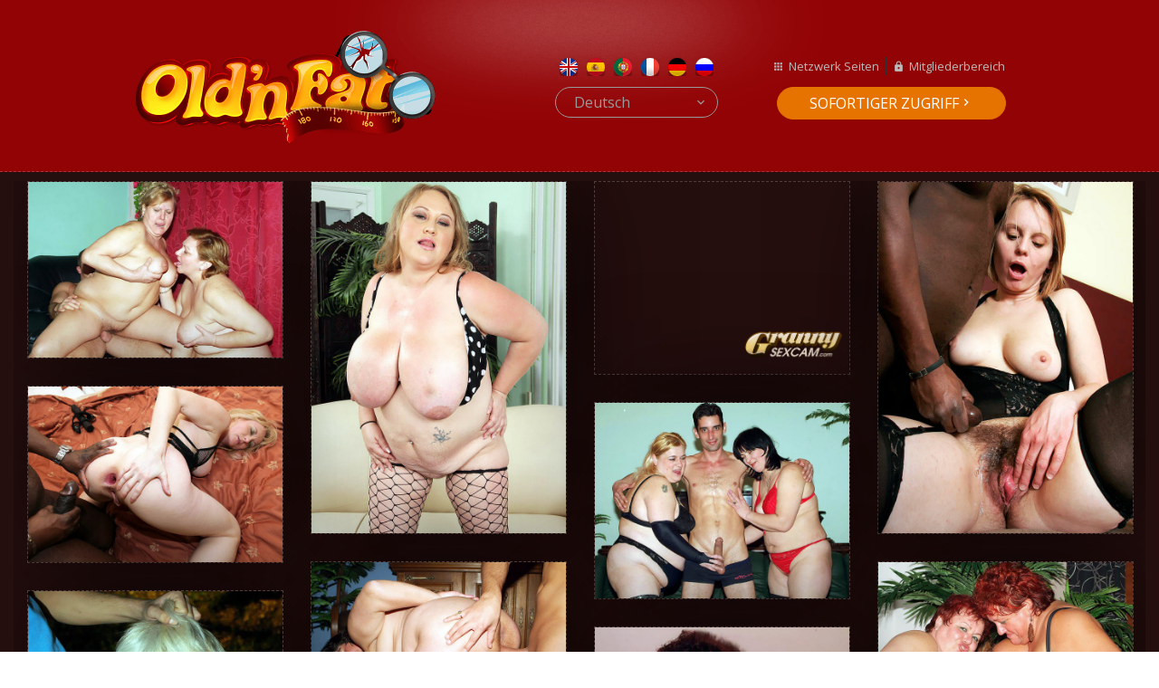

--- FILE ---
content_type: text/html
request_url: http://www.oldnfat.com/t1/de/?nats=sharkys.1.81.82.0.112510.0.0.0
body_size: 4025
content:
<!DOCTYPE html>
<html lang="de" class="no-js">
<head>
<title>Fette Ladys in die Muschi gefickt - OldnFat.com</title>
<meta name="Description" content="Wenn du endlich mal wieder eine geile dicke alte Frau sehen willst, die hart in ihre Muschi gefickt wird, dann ist Old N Fat genau was du willst." />
<meta name="Keywords" content="BBW Filme, MILF Porno, MILFs gefickt" />
<meta name="viewport" content="width=device-width, initial-scale=1, maximum-scale=1, minimum-scale=1, user-scalable=no" />
<meta name="robots" content="index, follow">
<link href="/t1/assets/images/ico/favicon-big.png" rel="apple-touch-icon-precomposed" sizes="144x144" />
<link href="/t1/assets/images/ico/favicon.ico" rel="shortcut icon" />
<meta http-equiv="Content-Type" content="text/html; charset=ISO-8859-1" /><link href="/t1/assets/boostrap/css/bootstrap.min.css" rel="stylesheet" />
<link href="/t1/assets/css/styles.css" rel="stylesheet" />
<link href="/t1/assets/css/elements/header_01.css" rel="stylesheet" />
<link href="/t1/assets/theme/theme.css" rel="stylesheet" />
<link rel="stylesheet" href="/t1/assets/css/styles_socion.css">
<link href="/t1/assets/css/responsive.css" rel="stylesheet" />
<!--[if lt IE 9]>
<script src="/t1/assets/js/html5shiv.js"></script>
<script src="/t1/assets/js/respond.min.js"></script>
<![endif]-->
<!--[if gte IE 9]><style type="text/css">.gradient { filter: none; }</style><![endif]-->
<script type="text/javascript">
var _gaq = _gaq || [];
_gaq.push(['_setAccount', 'UA-6347011-27']);
_gaq.push(['_trackPageview']);
(function() {
var ga = document.createElement('script'); ga.type = 'text/javascript'; ga.async = true;
ga.src = ('https:' == document.location.protocol ? 'https://ssl' : 'http://www') + '.google-analytics.com/ga.js';
var s = document.getElementsByTagName('script')[0]; s.parentNode.insertBefore(ga, s);
})();
</script>
</head>
<body class="stretched">
<div class="body">
<div class="page">
<header class="dark relative">
<nav class="navbar navbar-fixed">
<div class="container">
<div class="aligner">
<div class="navbar-header">
<div class="navbar-brand" title="Start">
<a href="/t1/de/?nats=sharkys.1.81.82.0.112510.0.0.0" class="standard-logo"><img class="light-logo" src="/t1/assets/images/layout/logo.png" alt="" /><img class="dark-logo" src="/t1/assets/images/layout/logo.png" width="62" height="20" alt="" /></a>
<a href="/t1/de/?nats=sharkys.1.81.82.0.112510.0.0.0" class="retina-logo"><img class="light-logo" src="/t1/assets/images/layout/logo.png" alt="" /><img class="dark-logo" src="/t1/assets/images/layout/logo.png" width="62" height="20" alt="" /></a>
</div>
</div>
<div class="shadow">
<span class="white-shadow"></span>
</div>
<div id="navbar" class="navbar-collapse">
<div class="nav-wrap">
<div class="language-box">
<ul class="nav navbar-nav">
<li><a href="/t1/en/?nats=sharkys.1.81.82.0.112510.0.0.0" ><i class="britain" ></i></a></li>
<li><a href="/t1/es/?nats=sharkys.1.81.82.0.112510.0.0.0" ><i class="spain"></i></a></li>
<li><a href="/t1/pt/?nats=sharkys.1.81.82.0.112510.0.0.0" ><i class="portugal"></i></a></li>
<li><a href="/t1/fr/?nats=sharkys.1.81.82.0.112510.0.0.0" ><i class="french"></i></a></li>
<li><a href="/t1/de/?nats=sharkys.1.81.82.0.112510.0.0.0" ><i class="german"></i></a></li>
<li><a href="/t1/ru/?nats=sharkys.1.81.82.0.112510.0.0.0" ><i class="russia"></i></a></li>
</ul>
</div>
<div class="select-lng relative">
Deutsch<div class="rolldown absolute">
<ul>
<li><a href="/t1/en/?nats=sharkys.1.81.82.0.112510.0.0.0">Englisch</a></li>
<li><a href="/t1/es/?nats=sharkys.1.81.82.0.112510.0.0.0">Spanisch</a></li>
<li><a href="/t1/pt/?nats=sharkys.1.81.82.0.112510.0.0.0">Portugiesisch</a></li>
<li><a href="/t1/fr/?nats=sharkys.1.81.82.0.112510.0.0.0">Französisch</a></li>
<li><a href="/t1/de/?nats=sharkys.1.81.82.0.112510.0.0.0">Deutsch</a></li>
<li><a href="/t1/ru/?nats=sharkys.1.81.82.0.112510.0.0.0">Russisch</a></li>
</ul>
</div>
</div>
</div>
<div class="nav-wrap">
<ul class="nav navbar-nav listmm">
<li><a href="/t1/de/network-sites/?nats=sharkys.1.81.82.0.112510.0.0.0" class="network relative">Netzwerk Seiten</a></li>
<li><a href="http://www2.membersareas.com/area/onf/" class="member">Mitgliederbereich</a></li>
</ul>
<div class="btn-wrap">
<a href="http://join.oldnfat.com/signup/signup.php?nats=sharkys.1.81.82.0.112510.0.0.0&step=2&lng=de" class="btn btn-primary">Sofortiger Zugriff</a>
</div>
</div>
</div>
</div>
</div>
</nav>
</header>
<main id="content">
<div class="container-fluid">
<div class="row" id="grid">
<div class="shuffle__sizer col-xs-6 col-sm-3 "></div>
<div class="grid-item col-xs-6 col-sm-3 " data-href="http://join.oldnfat.com/signup/signup.php?nats=sharkys.1.81.82.0.112510.0.0.0&step=2&lng=de">
<div class="figure">
<a href="http://join.oldnfat.com/signup/signup.php?nats=sharkys.1.81.82.0.112510.0.0.0&step=2&lng=de"><img src="/t1/assets/images/content/index/_DSCF0211.jpg" alt=""></a>
<div class="figcaption"><a href="http://join.oldnfat.com/signup/signup.php?nats=sharkys.1.81.82.0.112510.0.0.0&step=2&lng=de"><i class="material-icons">play_circle_outline</i></a></div>
</div>
</div><div class="grid-item col-xs-6 col-sm-3 " data-href="http://join.oldnfat.com/signup/signup.php?nats=sharkys.1.81.82.0.112510.0.0.0&step=2&lng=de">
<div class="figure">
<a href="http://join.oldnfat.com/signup/signup.php?nats=sharkys.1.81.82.0.112510.0.0.0&step=2&lng=de"><img src="/t1/assets/images/content/index/IMG_8834.jpg" alt=""></a>
<div class="figcaption"><a href="http://join.oldnfat.com/signup/signup.php?nats=sharkys.1.81.82.0.112510.0.0.0&step=2&lng=de"><i class="material-icons">play_circle_outline</i></a></div>
</div>
</div><div class="grid-item col-xs-6 col-sm-3 " data-href="http://join.grannysexcam.com/track/sharkys.7.138.344.0.0.0.0/">
<div class="figure">
							<div class="itlogo"><a href="http://join.grannysexcam.com/track/sharkys.7.138.344.0.0.0.0/" class="itsimg" target="_blank"></a></div>
<iframe id="itslprt1" class="ifrmvid" width="1085" height="810" src="http://as.sexad.net/as/if?p=grannysexcam&w=1085&h=974&v=4697&niche=granny&AFNO=sharkys.7.138.344.0.0.0.0" frameborder="0" scrolling="no" allowtransparency="true"></iframe>
</div>
</div><div class="grid-item col-xs-6 col-sm-3 " data-href="http://join.oldnfat.com/signup/signup.php?nats=sharkys.1.81.82.0.112510.0.0.0&step=2&lng=de">
<div class="figure">
<a href="http://join.oldnfat.com/signup/signup.php?nats=sharkys.1.81.82.0.112510.0.0.0&step=2&lng=de"><img src="/t1/assets/images/content/index/_MG_8056.jpg" alt=""></a>
<div class="figcaption"><a href="http://join.oldnfat.com/signup/signup.php?nats=sharkys.1.81.82.0.112510.0.0.0&step=2&lng=de"><i class="material-icons">play_circle_outline</i></a></div>
</div>
</div><div class="grid-item col-xs-6 col-sm-3 " data-href="http://join.oldnfat.com/signup/signup.php?nats=sharkys.1.81.82.0.112510.0.0.0&step=2&lng=de">
<div class="figure">
<a href="http://join.oldnfat.com/signup/signup.php?nats=sharkys.1.81.82.0.112510.0.0.0&step=2&lng=de"><img src="/t1/assets/images/content/index/_IMG_7667.jpg" alt=""></a>
<div class="figcaption"><a href="http://join.oldnfat.com/signup/signup.php?nats=sharkys.1.81.82.0.112510.0.0.0&step=2&lng=de"><i class="material-icons">play_circle_outline</i></a></div>
</div>
</div><div class="grid-item col-xs-6 col-sm-3 " data-href="http://join.oldnfat.com/signup/signup.php?nats=sharkys.1.81.82.0.112510.0.0.0&step=2&lng=de">
<div class="figure">
<a href="http://join.oldnfat.com/signup/signup.php?nats=sharkys.1.81.82.0.112510.0.0.0&step=2&lng=de"><img src="/t1/assets/images/content/index/_DSCF5280.jpg" alt=""></a>
<div class="figcaption"><a href="http://join.oldnfat.com/signup/signup.php?nats=sharkys.1.81.82.0.112510.0.0.0&step=2&lng=de"><i class="material-icons">play_circle_outline</i></a></div>
</div>
</div><div class="grid-item col-xs-6 col-sm-3 " data-href="http://join.oldnfat.com/signup/signup.php?nats=sharkys.1.81.82.0.112510.0.0.0&step=2&lng=de">
<div class="figure">
<a href="http://join.oldnfat.com/signup/signup.php?nats=sharkys.1.81.82.0.112510.0.0.0&step=2&lng=de"><img src="/t1/assets/images/content/index/DSCF5154.jpg" alt=""></a>
<div class="figcaption"><a href="http://join.oldnfat.com/signup/signup.php?nats=sharkys.1.81.82.0.112510.0.0.0&step=2&lng=de"><i class="material-icons">play_circle_outline</i></a></div>
</div>
</div><div class="grid-item col-xs-6 col-sm-3 " data-href="http://join.oldnfat.com/signup/signup.php?nats=sharkys.1.81.82.0.112510.0.0.0&step=2&lng=de">
<div class="figure">
<a href="http://join.oldnfat.com/signup/signup.php?nats=sharkys.1.81.82.0.112510.0.0.0&step=2&lng=de"><img src="/t1/assets/images/content/index/20070930trio_021.jpg" alt=""></a>
<div class="figcaption"><a href="http://join.oldnfat.com/signup/signup.php?nats=sharkys.1.81.82.0.112510.0.0.0&step=2&lng=de"><i class="material-icons">play_circle_outline</i></a></div>
</div>
</div><div class="grid-item col-xs-6 col-sm-3 " data-href="http://join.oldnfat.com/signup/signup.php?nats=sharkys.1.81.82.0.112510.0.0.0&step=2&lng=de">
<div class="figure">
<a href="http://join.oldnfat.com/signup/signup.php?nats=sharkys.1.81.82.0.112510.0.0.0&step=2&lng=de"><img src="/t1/assets/images/content/index/DSC_0015_1.jpg" alt=""></a>
<div class="figcaption"><a href="http://join.oldnfat.com/signup/signup.php?nats=sharkys.1.81.82.0.112510.0.0.0&step=2&lng=de"><i class="material-icons">play_circle_outline</i></a></div>
</div>
</div><div class="grid-item col-xs-6 col-sm-3 " data-href="http://join.oldnfat.com/signup/signup.php?nats=sharkys.1.81.82.0.112510.0.0.0&step=2&lng=de">
<div class="figure">
<a href="http://join.oldnfat.com/signup/signup.php?nats=sharkys.1.81.82.0.112510.0.0.0&step=2&lng=de"><img src="/t1/assets/images/content/index/_DSCF7911.jpg" alt=""></a>
<div class="figcaption"><a href="http://join.oldnfat.com/signup/signup.php?nats=sharkys.1.81.82.0.112510.0.0.0&step=2&lng=de"><i class="material-icons">play_circle_outline</i></a></div>
</div>
</div><div class="grid-item col-xs-6 col-sm-3 " data-href="http://join.oldnfat.com/signup/signup.php?nats=sharkys.1.81.82.0.112510.0.0.0&step=2&lng=de">
<div class="figure">
<a href="http://join.oldnfat.com/signup/signup.php?nats=sharkys.1.81.82.0.112510.0.0.0&step=2&lng=de"><img src="/t1/assets/images/content/index/DSC00032.jpg" alt=""></a>
<div class="figcaption"><a href="http://join.oldnfat.com/signup/signup.php?nats=sharkys.1.81.82.0.112510.0.0.0&step=2&lng=de"><i class="material-icons">play_circle_outline</i></a></div>
</div>
</div><div class="grid-item col-xs-6 col-sm-3 " data-href="http://join.oldnfat.com/signup/signup.php?nats=sharkys.1.81.82.0.112510.0.0.0&step=2&lng=de">
<div class="figure">
<a href="http://join.oldnfat.com/signup/signup.php?nats=sharkys.1.81.82.0.112510.0.0.0&step=2&lng=de"><img src="/t1/assets/images/content/index/IMG_5621.jpg" alt=""></a>
<div class="figcaption"><a href="http://join.oldnfat.com/signup/signup.php?nats=sharkys.1.81.82.0.112510.0.0.0&step=2&lng=de"><i class="material-icons">play_circle_outline</i></a></div>
</div>
</div><div class="grid-item col-xs-6 col-sm-3 " data-href="http://join.oldnfat.com/signup/signup.php?nats=sharkys.1.81.82.0.112510.0.0.0&step=2&lng=de">
<div class="figure">
<a href="http://join.oldnfat.com/signup/signup.php?nats=sharkys.1.81.82.0.112510.0.0.0&step=2&lng=de"><img src="/t1/assets/images/content/index/DSC_8144.jpg" alt=""></a>
<div class="figcaption"><a href="http://join.oldnfat.com/signup/signup.php?nats=sharkys.1.81.82.0.112510.0.0.0&step=2&lng=de"><i class="material-icons">play_circle_outline</i></a></div>
</div>
</div><div class="grid-item col-xs-6 col-sm-3 " data-href="http://join.oldnfat.com/signup/signup.php?nats=sharkys.1.81.82.0.112510.0.0.0&step=2&lng=de">
<div class="figure">
<a href="http://join.oldnfat.com/signup/signup.php?nats=sharkys.1.81.82.0.112510.0.0.0&step=2&lng=de"><img src="/t1/assets/images/content/index/DSCF7796.jpg" alt=""></a>
<div class="figcaption"><a href="http://join.oldnfat.com/signup/signup.php?nats=sharkys.1.81.82.0.112510.0.0.0&step=2&lng=de"><i class="material-icons">play_circle_outline</i></a></div>
</div>
</div><div class="grid-item col-xs-6 col-sm-3 " data-href="http://join.oldnfat.com/signup/signup.php?nats=sharkys.1.81.82.0.112510.0.0.0&step=2&lng=de">
<div class="figure">
<a href="http://join.oldnfat.com/signup/signup.php?nats=sharkys.1.81.82.0.112510.0.0.0&step=2&lng=de"><img src="/t1/assets/images/content/index/IMG_5872.jpg" alt=""></a>
<div class="figcaption"><a href="http://join.oldnfat.com/signup/signup.php?nats=sharkys.1.81.82.0.112510.0.0.0&step=2&lng=de"><i class="material-icons">play_circle_outline</i></a></div>
</div>
</div><div class="grid-item col-xs-6 col-sm-3 " data-href="http://join.oldnfat.com/signup/signup.php?nats=sharkys.1.81.82.0.112510.0.0.0&step=2&lng=de">
<div class="figure">
<a href="http://join.oldnfat.com/signup/signup.php?nats=sharkys.1.81.82.0.112510.0.0.0&step=2&lng=de"><img src="/t1/assets/images/content/index/_IMG_6570.jpg" alt=""></a>
<div class="figcaption"><a href="http://join.oldnfat.com/signup/signup.php?nats=sharkys.1.81.82.0.112510.0.0.0&step=2&lng=de"><i class="material-icons">play_circle_outline</i></a></div>
</div>
</div><div class="grid-item col-xs-6 col-sm-3 " data-href="http://join.oldnfat.com/signup/signup.php?nats=sharkys.1.81.82.0.112510.0.0.0&step=2&lng=de">
<div class="figure">
<a href="http://join.oldnfat.com/signup/signup.php?nats=sharkys.1.81.82.0.112510.0.0.0&step=2&lng=de"><img src="/t1/assets/images/content/index/not-wait-de.png" alt=""></a>
<div class="figcaption"><a href="http://join.oldnfat.com/signup/signup.php?nats=sharkys.1.81.82.0.112510.0.0.0&step=2&lng=de"><i class="material-icons">play_circle_outline</i></a></div>
</div>
</div><div class="grid-item col-xs-6 col-sm-3 " data-href="http://join.oldnfat.com/signup/signup.php?nats=sharkys.1.81.82.0.112510.0.0.0&step=2&lng=de">
<div class="figure">
<a href="http://join.oldnfat.com/signup/signup.php?nats=sharkys.1.81.82.0.112510.0.0.0&step=2&lng=de"><img src="/t1/assets/images/content/index/P6130992.jpg" alt=""></a>
<div class="figcaption"><a href="http://join.oldnfat.com/signup/signup.php?nats=sharkys.1.81.82.0.112510.0.0.0&step=2&lng=de"><i class="material-icons">play_circle_outline</i></a></div>
</div>
</div><div class="grid-item col-xs-6 col-sm-3 " data-href="http://join.oldnfat.com/signup/signup.php?nats=sharkys.1.81.82.0.112510.0.0.0&step=2&lng=de">
<div class="figure">
<a href="http://join.oldnfat.com/signup/signup.php?nats=sharkys.1.81.82.0.112510.0.0.0&step=2&lng=de"><img src="/t1/assets/images/content/index/_DSCN1179.jpg" alt=""></a>
<div class="figcaption"><a href="http://join.oldnfat.com/signup/signup.php?nats=sharkys.1.81.82.0.112510.0.0.0&step=2&lng=de"><i class="material-icons">play_circle_outline</i></a></div>
</div>
</div><div class="grid-item col-xs-6 col-sm-3 " data-href="http://join.oldnfat.com/signup/signup.php?nats=sharkys.1.81.82.0.112510.0.0.0&step=2&lng=de">
<div class="figure">
<a href="http://join.oldnfat.com/signup/signup.php?nats=sharkys.1.81.82.0.112510.0.0.0&step=2&lng=de"><img src="/t1/assets/images/content/index/DSCF2863.jpg" alt=""></a>
<div class="figcaption"><a href="http://join.oldnfat.com/signup/signup.php?nats=sharkys.1.81.82.0.112510.0.0.0&step=2&lng=de"><i class="material-icons">play_circle_outline</i></a></div>
</div>
</div><div class="grid-item col-xs-6 col-sm-3 " data-href="http://join.oldnfat.com/signup/signup.php?nats=sharkys.1.81.82.0.112510.0.0.0&step=2&lng=de">
<div class="figure">
<a href="http://join.oldnfat.com/signup/signup.php?nats=sharkys.1.81.82.0.112510.0.0.0&step=2&lng=de"><img src="/t1/assets/images/content/index/IMG_7052.jpg" alt=""></a>
<div class="figcaption"><a href="http://join.oldnfat.com/signup/signup.php?nats=sharkys.1.81.82.0.112510.0.0.0&step=2&lng=de"><i class="material-icons">play_circle_outline</i></a></div>
</div>
</div><div class="grid-item col-xs-6 col-sm-3 " data-href="http://join.oldnfat.com/signup/signup.php?nats=sharkys.1.81.82.0.112510.0.0.0&step=2&lng=de">
<div class="figure">
<a href="http://join.oldnfat.com/signup/signup.php?nats=sharkys.1.81.82.0.112510.0.0.0&step=2&lng=de"><img src="/t1/assets/images/content/index/_DSC_0070.jpg" alt=""></a>
<div class="figcaption"><a href="http://join.oldnfat.com/signup/signup.php?nats=sharkys.1.81.82.0.112510.0.0.0&step=2&lng=de"><i class="material-icons">play_circle_outline</i></a></div>
</div>
</div><div class="grid-item col-xs-6 col-sm-3 " data-href="http://join.oldnfat.com/signup/signup.php?nats=sharkys.1.81.82.0.112510.0.0.0&step=2&lng=de">
<div class="figure">
<a href="http://join.oldnfat.com/signup/signup.php?nats=sharkys.1.81.82.0.112510.0.0.0&step=2&lng=de"><img src="/t1/assets/images/content/index/_MG_5359.jpg" alt=""></a>
<div class="figcaption"><a href="http://join.oldnfat.com/signup/signup.php?nats=sharkys.1.81.82.0.112510.0.0.0&step=2&lng=de"><i class="material-icons">play_circle_outline</i></a></div>
</div>
</div><div class="grid-item col-xs-6 col-sm-3 " data-href="http://join.oldnfat.com/signup/signup.php?nats=sharkys.1.81.82.0.112510.0.0.0&step=2&lng=de">
<div class="figure">
<a href="http://join.oldnfat.com/signup/signup.php?nats=sharkys.1.81.82.0.112510.0.0.0&step=2&lng=de"><img src="/t1/assets/images/content/index/_20080829_078.jpg" alt=""></a>
<div class="figcaption"><a href="http://join.oldnfat.com/signup/signup.php?nats=sharkys.1.81.82.0.112510.0.0.0&step=2&lng=de"><i class="material-icons">play_circle_outline</i></a></div>
</div>
</div><div class="grid-item col-xs-6 col-sm-3 " data-href="http://join.oldnfat.com/signup/signup.php?nats=sharkys.1.81.82.0.112510.0.0.0&step=2&lng=de">
<div class="figure">
<a href="http://join.oldnfat.com/signup/signup.php?nats=sharkys.1.81.82.0.112510.0.0.0&step=2&lng=de"><img src="/t1/assets/images/content/index/20070928trio_024.jpg" alt=""></a>
<div class="figcaption"><a href="http://join.oldnfat.com/signup/signup.php?nats=sharkys.1.81.82.0.112510.0.0.0&step=2&lng=de"><i class="material-icons">play_circle_outline</i></a></div>
</div>
</div><div class="grid-item col-xs-6 col-sm-3 " data-href="http://join.oldnfat.com/signup/signup.php?nats=sharkys.1.81.82.0.112510.0.0.0&step=2&lng=de">
<div class="figure">
<a href="http://join.oldnfat.com/signup/signup.php?nats=sharkys.1.81.82.0.112510.0.0.0&step=2&lng=de"><img src="/t1/assets/images/content/index/DSCF4571.jpg" alt=""></a>
<div class="figcaption"><a href="http://join.oldnfat.com/signup/signup.php?nats=sharkys.1.81.82.0.112510.0.0.0&step=2&lng=de"><i class="material-icons">play_circle_outline</i></a></div>
</div>
</div><div class="grid-item col-xs-6 col-sm-3 " data-href="http://join.grannysexcam.com/track/sharkys.7.138.344.0.0.0.0/">
<div class="figure">
							<div class="itlogo"><a href="http://join.grannysexcam.com/track/sharkys.7.138.344.0.0.0.0/" class="itsimg" target="_blank"></a></div>
<iframe id="itslprt1" class="ifrmvid" width="1085" height="810" src="http://as.sexad.net/as/if?p=grannysexcam&w=1085&h=974&v=4697&niche=granny&AFNO=sharkys.7.138.344.0.0.0.0" frameborder="0" scrolling="no" allowtransparency="true"></iframe>
</div>
</div><div class="grid-item col-xs-6 col-sm-3 " data-href="http://join.oldnfat.com/signup/signup.php?nats=sharkys.1.81.82.0.112510.0.0.0&step=2&lng=de">
<div class="figure">
<a href="http://join.oldnfat.com/signup/signup.php?nats=sharkys.1.81.82.0.112510.0.0.0&step=2&lng=de"><img src="/t1/assets/images/content/index/_IMG_5070.jpg" alt=""></a>
<div class="figcaption"><a href="http://join.oldnfat.com/signup/signup.php?nats=sharkys.1.81.82.0.112510.0.0.0&step=2&lng=de"><i class="material-icons">play_circle_outline</i></a></div>
</div>
</div><div class="grid-item col-xs-6 col-sm-3 " data-href="http://join.oldnfat.com/signup/signup.php?nats=sharkys.1.81.82.0.112510.0.0.0&step=2&lng=de">
<div class="figure">
<a href="http://join.oldnfat.com/signup/signup.php?nats=sharkys.1.81.82.0.112510.0.0.0&step=2&lng=de"><img src="/t1/assets/images/content/index/DSCF5712.jpg" alt=""></a>
<div class="figcaption"><a href="http://join.oldnfat.com/signup/signup.php?nats=sharkys.1.81.82.0.112510.0.0.0&step=2&lng=de"><i class="material-icons">play_circle_outline</i></a></div>
</div>
</div><div class="grid-item col-xs-6 col-sm-3 " data-href="http://join.oldnfat.com/signup/signup.php?nats=sharkys.1.81.82.0.112510.0.0.0&step=2&lng=de">
<div class="figure">
<a href="http://join.oldnfat.com/signup/signup.php?nats=sharkys.1.81.82.0.112510.0.0.0&step=2&lng=de"><img src="/t1/assets/images/content/index/_DSC06170.jpg" alt=""></a>
<div class="figcaption"><a href="http://join.oldnfat.com/signup/signup.php?nats=sharkys.1.81.82.0.112510.0.0.0&step=2&lng=de"><i class="material-icons">play_circle_outline</i></a></div>
</div>
</div><div class="grid-item col-xs-6 col-sm-3 " data-href="http://join.oldnfat.com/signup/signup.php?nats=sharkys.1.81.82.0.112510.0.0.0&step=2&lng=de">
<div class="figure">
<a href="http://join.oldnfat.com/signup/signup.php?nats=sharkys.1.81.82.0.112510.0.0.0&step=2&lng=de"><img src="/t1/assets/images/content/index/IMG_5422.jpg" alt=""></a>
<div class="figcaption"><a href="http://join.oldnfat.com/signup/signup.php?nats=sharkys.1.81.82.0.112510.0.0.0&step=2&lng=de"><i class="material-icons">play_circle_outline</i></a></div>
</div>
</div><div class="grid-item col-xs-6 col-sm-3 " data-href="http://join.oldnfat.com/signup/signup.php?nats=sharkys.1.81.82.0.112510.0.0.0&step=2&lng=de">
<div class="figure">
<a href="http://join.oldnfat.com/signup/signup.php?nats=sharkys.1.81.82.0.112510.0.0.0&step=2&lng=de"><img src="/t1/assets/images/content/index/_MG_7896.jpg" alt=""></a>
<div class="figcaption"><a href="http://join.oldnfat.com/signup/signup.php?nats=sharkys.1.81.82.0.112510.0.0.0&step=2&lng=de"><i class="material-icons">play_circle_outline</i></a></div>
</div>
</div><div class="grid-item col-xs-6 col-sm-3 " data-href="http://join.oldnfat.com/signup/signup.php?nats=sharkys.1.81.82.0.112510.0.0.0&step=2&lng=de">
<div class="figure">
<a href="http://join.oldnfat.com/signup/signup.php?nats=sharkys.1.81.82.0.112510.0.0.0&step=2&lng=de"><img src="/t1/assets/images/content/index/_MG_9071.jpg" alt=""></a>
<div class="figcaption"><a href="http://join.oldnfat.com/signup/signup.php?nats=sharkys.1.81.82.0.112510.0.0.0&step=2&lng=de"><i class="material-icons">play_circle_outline</i></a></div>
</div>
</div><div class="grid-item col-xs-6 col-sm-3 " data-href="http://join.oldnfat.com/signup/signup.php?nats=sharkys.1.81.82.0.112510.0.0.0&step=2&lng=de">
<div class="figure">
<a href="http://join.oldnfat.com/signup/signup.php?nats=sharkys.1.81.82.0.112510.0.0.0&step=2&lng=de"><img src="/t1/assets/images/content/index/P6131134.jpg" alt=""></a>
<div class="figcaption"><a href="http://join.oldnfat.com/signup/signup.php?nats=sharkys.1.81.82.0.112510.0.0.0&step=2&lng=de"><i class="material-icons">play_circle_outline</i></a></div>
</div>
</div><div class="grid-item col-xs-6 col-sm-3 " data-href="http://join.oldnfat.com/signup/signup.php?nats=sharkys.1.81.82.0.112510.0.0.0&step=2&lng=de">
<div class="figure">
<a href="http://join.oldnfat.com/signup/signup.php?nats=sharkys.1.81.82.0.112510.0.0.0&step=2&lng=de"><img src="/t1/assets/images/content/index/DSCF4235.jpg" alt=""></a>
<div class="figcaption"><a href="http://join.oldnfat.com/signup/signup.php?nats=sharkys.1.81.82.0.112510.0.0.0&step=2&lng=de"><i class="material-icons">play_circle_outline</i></a></div>
</div>
</div><div class="grid-item col-xs-6 col-sm-3 " data-href="http://join.oldnfat.com/signup/signup.php?nats=sharkys.1.81.82.0.112510.0.0.0&step=2&lng=de">
<div class="figure">
<a href="http://join.oldnfat.com/signup/signup.php?nats=sharkys.1.81.82.0.112510.0.0.0&step=2&lng=de"><img src="/t1/assets/images/content/index/DSCF9165.jpg" alt=""></a>
<div class="figcaption"><a href="http://join.oldnfat.com/signup/signup.php?nats=sharkys.1.81.82.0.112510.0.0.0&step=2&lng=de"><i class="material-icons">play_circle_outline</i></a></div>
</div>
</div><div class="grid-item col-xs-6 col-sm-3 " data-href="http://join.oldnfat.com/signup/signup.php?nats=sharkys.1.81.82.0.112510.0.0.0&step=2&lng=de">
<div class="figure">
<a href="http://join.oldnfat.com/signup/signup.php?nats=sharkys.1.81.82.0.112510.0.0.0&step=2&lng=de"><img src="/t1/assets/images/content/index/not-wait-de.png" alt=""></a>
<div class="figcaption"><a href="http://join.oldnfat.com/signup/signup.php?nats=sharkys.1.81.82.0.112510.0.0.0&step=2&lng=de"><i class="material-icons">play_circle_outline</i></a></div>
</div>
</div><div class="grid-item col-xs-6 col-sm-3 " data-href="http://join.oldnfat.com/signup/signup.php?nats=sharkys.1.81.82.0.112510.0.0.0&step=2&lng=de">
<div class="figure">
<a href="http://join.oldnfat.com/signup/signup.php?nats=sharkys.1.81.82.0.112510.0.0.0&step=2&lng=de"><img src="/t1/assets/images/content/index/DSC09193.jpg" alt=""></a>
<div class="figcaption"><a href="http://join.oldnfat.com/signup/signup.php?nats=sharkys.1.81.82.0.112510.0.0.0&step=2&lng=de"><i class="material-icons">play_circle_outline</i></a></div>
</div>
</div><div class="grid-item col-xs-6 col-sm-3 " data-href="http://join.oldnfat.com/signup/signup.php?nats=sharkys.1.81.82.0.112510.0.0.0&step=2&lng=de">
<div class="figure">
<a href="http://join.oldnfat.com/signup/signup.php?nats=sharkys.1.81.82.0.112510.0.0.0&step=2&lng=de"><img src="/t1/assets/images/content/index/IMG_6164.jpg" alt=""></a>
<div class="figcaption"><a href="http://join.oldnfat.com/signup/signup.php?nats=sharkys.1.81.82.0.112510.0.0.0&step=2&lng=de"><i class="material-icons">play_circle_outline</i></a></div>
</div>
</div><div class="grid-item col-xs-6 col-sm-3 " data-href="http://join.oldnfat.com/signup/signup.php?nats=sharkys.1.81.82.0.112510.0.0.0&step=2&lng=de">
<div class="figure">
<a href="http://join.oldnfat.com/signup/signup.php?nats=sharkys.1.81.82.0.112510.0.0.0&step=2&lng=de"><img src="/t1/assets/images/content/index/_20070928bg1_030.jpg" alt=""></a>
<div class="figcaption"><a href="http://join.oldnfat.com/signup/signup.php?nats=sharkys.1.81.82.0.112510.0.0.0&step=2&lng=de"><i class="material-icons">play_circle_outline</i></a></div>
</div>
</div><div class="grid-item col-xs-6 col-sm-3 " data-href="http://join.oldnfat.com/signup/signup.php?nats=sharkys.1.81.82.0.112510.0.0.0&step=2&lng=de">
<div class="figure">
<a href="http://join.oldnfat.com/signup/signup.php?nats=sharkys.1.81.82.0.112510.0.0.0&step=2&lng=de"><img src="/t1/assets/images/content/index/DSCF5400.jpg" alt=""></a>
<div class="figcaption"><a href="http://join.oldnfat.com/signup/signup.php?nats=sharkys.1.81.82.0.112510.0.0.0&step=2&lng=de"><i class="material-icons">play_circle_outline</i></a></div>
</div>
</div><div class="grid-item col-xs-6 col-sm-3 " data-href="http://join.oldnfat.com/signup/signup.php?nats=sharkys.1.81.82.0.112510.0.0.0&step=2&lng=de">
<div class="figure">
<a href="http://join.oldnfat.com/signup/signup.php?nats=sharkys.1.81.82.0.112510.0.0.0&step=2&lng=de"><img src="/t1/assets/images/content/index/IMG_5064.jpg" alt=""></a>
<div class="figcaption"><a href="http://join.oldnfat.com/signup/signup.php?nats=sharkys.1.81.82.0.112510.0.0.0&step=2&lng=de"><i class="material-icons">play_circle_outline</i></a></div>
</div>
</div><div class="grid-item col-xs-6 col-sm-3 " data-href="http://join.oldnfat.com/signup/signup.php?nats=sharkys.1.81.82.0.112510.0.0.0&step=2&lng=de">
<div class="figure">
<a href="http://join.oldnfat.com/signup/signup.php?nats=sharkys.1.81.82.0.112510.0.0.0&step=2&lng=de"><img src="/t1/assets/images/content/index/_IMG_4192.jpg" alt=""></a>
<div class="figcaption"><a href="http://join.oldnfat.com/signup/signup.php?nats=sharkys.1.81.82.0.112510.0.0.0&step=2&lng=de"><i class="material-icons">play_circle_outline</i></a></div>
</div>
</div><div class="grid-item col-xs-6 col-sm-3 " data-href="http://join.oldnfat.com/signup/signup.php?nats=sharkys.1.81.82.0.112510.0.0.0&step=2&lng=de">
<div class="figure">
<a href="http://join.oldnfat.com/signup/signup.php?nats=sharkys.1.81.82.0.112510.0.0.0&step=2&lng=de"><img src="/t1/assets/images/content/index/_DSC_0050.jpg" alt=""></a>
<div class="figcaption"><a href="http://join.oldnfat.com/signup/signup.php?nats=sharkys.1.81.82.0.112510.0.0.0&step=2&lng=de"><i class="material-icons">play_circle_outline</i></a></div>
</div>
</div><div class="grid-item col-xs-6 col-sm-3 " data-href="http://join.oldnfat.com/signup/signup.php?nats=sharkys.1.81.82.0.112510.0.0.0&step=2&lng=de">
<div class="figure">
<a href="http://join.oldnfat.com/signup/signup.php?nats=sharkys.1.81.82.0.112510.0.0.0&step=2&lng=de"><img src="/t1/assets/images/content/index/20070925bg2_037.jpg" alt=""></a>
<div class="figcaption"><a href="http://join.oldnfat.com/signup/signup.php?nats=sharkys.1.81.82.0.112510.0.0.0&step=2&lng=de"><i class="material-icons">play_circle_outline</i></a></div>
</div>
</div><div class="grid-item col-xs-6 col-sm-3 " data-href="http://join.oldnfat.com/signup/signup.php?nats=sharkys.1.81.82.0.112510.0.0.0&step=2&lng=de">
<div class="figure">
<a href="http://join.oldnfat.com/signup/signup.php?nats=sharkys.1.81.82.0.112510.0.0.0&step=2&lng=de"><img src="/t1/assets/images/content/index/IMG_4056.jpg" alt=""></a>
<div class="figcaption"><a href="http://join.oldnfat.com/signup/signup.php?nats=sharkys.1.81.82.0.112510.0.0.0&step=2&lng=de"><i class="material-icons">play_circle_outline</i></a></div>
</div>
</div><div class="grid-item col-xs-6 col-sm-3 " data-href="http://join.oldnfat.com/signup/signup.php?nats=sharkys.1.81.82.0.112510.0.0.0&step=2&lng=de">
<div class="figure">
<a href="http://join.oldnfat.com/signup/signup.php?nats=sharkys.1.81.82.0.112510.0.0.0&step=2&lng=de"><img src="/t1/assets/images/content/index/IMG_2438.jpg" alt=""></a>
<div class="figcaption"><a href="http://join.oldnfat.com/signup/signup.php?nats=sharkys.1.81.82.0.112510.0.0.0&step=2&lng=de"><i class="material-icons">play_circle_outline</i></a></div>
</div>
</div><div class="grid-item col-xs-6 col-sm-3 " data-href="http://join.oldnfat.com/signup/signup.php?nats=sharkys.1.81.82.0.112510.0.0.0&step=2&lng=de">
<div class="figure">
<a href="http://join.oldnfat.com/signup/signup.php?nats=sharkys.1.81.82.0.112510.0.0.0&step=2&lng=de"><img src="/t1/assets/images/content/index/mh011_118.jpg" alt=""></a>
<div class="figcaption"><a href="http://join.oldnfat.com/signup/signup.php?nats=sharkys.1.81.82.0.112510.0.0.0&step=2&lng=de"><i class="material-icons">play_circle_outline</i></a></div>
</div>
</div><div class="grid-item col-xs-6 col-sm-3 " data-href="http://join.oldnfat.com/signup/signup.php?nats=sharkys.1.81.82.0.112510.0.0.0&step=2&lng=de">
<div class="figure">
<a href="http://join.oldnfat.com/signup/signup.php?nats=sharkys.1.81.82.0.112510.0.0.0&step=2&lng=de"><img src="/t1/assets/images/content/index/_1DSC_0761_29.jpg" alt=""></a>
<div class="figcaption"><a href="http://join.oldnfat.com/signup/signup.php?nats=sharkys.1.81.82.0.112510.0.0.0&step=2&lng=de"><i class="material-icons">play_circle_outline</i></a></div>
</div>
</div><div class="grid-item col-xs-6 col-sm-3 " data-href="http://join.oldnfat.com/signup/signup.php?nats=sharkys.1.81.82.0.112510.0.0.0&step=2&lng=de">
<div class="figure">
<a href="http://join.oldnfat.com/signup/signup.php?nats=sharkys.1.81.82.0.112510.0.0.0&step=2&lng=de"><img src="/t1/assets/images/content/index/DSCF2791.jpg" alt=""></a>
<div class="figcaption"><a href="http://join.oldnfat.com/signup/signup.php?nats=sharkys.1.81.82.0.112510.0.0.0&step=2&lng=de"><i class="material-icons">play_circle_outline</i></a></div>
</div>
</div><div class="grid-item col-xs-6 col-sm-3 " data-href="http://join.oldnfat.com/signup/signup.php?nats=sharkys.1.81.82.0.112510.0.0.0&step=2&lng=de">
<div class="figure">
<a href="http://join.oldnfat.com/signup/signup.php?nats=sharkys.1.81.82.0.112510.0.0.0&step=2&lng=de"><img src="/t1/assets/images/content/index/20070930bg1_027.jpg" alt=""></a>
<div class="figcaption"><a href="http://join.oldnfat.com/signup/signup.php?nats=sharkys.1.81.82.0.112510.0.0.0&step=2&lng=de"><i class="material-icons">play_circle_outline</i></a></div>
</div>
</div><div class="grid-item col-xs-6 col-sm-3 " data-href="http://join.oldnfat.com/signup/signup.php?nats=sharkys.1.81.82.0.112510.0.0.0&step=2&lng=de">
<div class="figure">
<a href="http://join.oldnfat.com/signup/signup.php?nats=sharkys.1.81.82.0.112510.0.0.0&step=2&lng=de"><img src="/t1/assets/images/content/index/2DSC_0425_41.jpg" alt=""></a>
<div class="figcaption"><a href="http://join.oldnfat.com/signup/signup.php?nats=sharkys.1.81.82.0.112510.0.0.0&step=2&lng=de"><i class="material-icons">play_circle_outline</i></a></div>
</div>
</div><div class="grid-item col-xs-6 col-sm-3 " data-href="http://join.oldnfat.com/signup/signup.php?nats=sharkys.1.81.82.0.112510.0.0.0&step=2&lng=de">
<div class="figure">
<a href="http://join.oldnfat.com/signup/signup.php?nats=sharkys.1.81.82.0.112510.0.0.0&step=2&lng=de"><img src="/t1/assets/images/content/index/_MG_0186.jpg" alt=""></a>
<div class="figcaption"><a href="http://join.oldnfat.com/signup/signup.php?nats=sharkys.1.81.82.0.112510.0.0.0&step=2&lng=de"><i class="material-icons">play_circle_outline</i></a></div>
</div>
</div><div class="grid-item col-xs-6 col-sm-3 " data-href="http://join.oldnfat.com/signup/signup.php?nats=sharkys.1.81.82.0.112510.0.0.0&step=2&lng=de">
<div class="figure">
<a href="http://join.oldnfat.com/signup/signup.php?nats=sharkys.1.81.82.0.112510.0.0.0&step=2&lng=de"><img src="/t1/assets/images/content/index/PICT0005.jpg" alt=""></a>
<div class="figcaption"><a href="http://join.oldnfat.com/signup/signup.php?nats=sharkys.1.81.82.0.112510.0.0.0&step=2&lng=de"><i class="material-icons">play_circle_outline</i></a></div>
</div>
</div><div class="grid-item col-xs-6 col-sm-3 " data-href="http://join.oldnfat.com/signup/signup.php?nats=sharkys.1.81.82.0.112510.0.0.0&step=2&lng=de">
<div class="figure">
<a href="http://join.oldnfat.com/signup/signup.php?nats=sharkys.1.81.82.0.112510.0.0.0&step=2&lng=de"><img src="/t1/assets/images/content/index/_IMG_5778.jpg" alt=""></a>
<div class="figcaption"><a href="http://join.oldnfat.com/signup/signup.php?nats=sharkys.1.81.82.0.112510.0.0.0&step=2&lng=de"><i class="material-icons">play_circle_outline</i></a></div>
</div>
</div><div class="grid-item col-xs-6 col-sm-3 " data-href="http://join.oldnfat.com/signup/signup.php?nats=sharkys.1.81.82.0.112510.0.0.0&step=2&lng=de">
<div class="figure">
<a href="http://join.oldnfat.com/signup/signup.php?nats=sharkys.1.81.82.0.112510.0.0.0&step=2&lng=de"><img src="/t1/assets/images/content/index/_DSC_0072.jpg" alt=""></a>
<div class="figcaption"><a href="http://join.oldnfat.com/signup/signup.php?nats=sharkys.1.81.82.0.112510.0.0.0&step=2&lng=de"><i class="material-icons">play_circle_outline</i></a></div>
</div>
</div><div class="grid-item col-xs-6 col-sm-3 " data-href="http://join.oldnfat.com/signup/signup.php?nats=sharkys.1.81.82.0.112510.0.0.0&step=2&lng=de">
<div class="figure">
<a href="http://join.oldnfat.com/signup/signup.php?nats=sharkys.1.81.82.0.112510.0.0.0&step=2&lng=de"><img src="/t1/assets/images/content/index/DSCF0273.jpg" alt=""></a>
<div class="figcaption"><a href="http://join.oldnfat.com/signup/signup.php?nats=sharkys.1.81.82.0.112510.0.0.0&step=2&lng=de"><i class="material-icons">play_circle_outline</i></a></div>
</div>
</div><div class="grid-item col-xs-6 col-sm-3 " data-href="http://join.oldnfat.com/signup/signup.php?nats=sharkys.1.81.82.0.112510.0.0.0&step=2&lng=de">
<div class="figure">
<a href="http://join.oldnfat.com/signup/signup.php?nats=sharkys.1.81.82.0.112510.0.0.0&step=2&lng=de"><img src="/t1/assets/images/content/index/DSCF5486.jpg" alt=""></a>
<div class="figcaption"><a href="http://join.oldnfat.com/signup/signup.php?nats=sharkys.1.81.82.0.112510.0.0.0&step=2&lng=de"><i class="material-icons">play_circle_outline</i></a></div>
</div>
</div><div class="grid-item col-xs-6 col-sm-3 " data-href="http://join.oldnfat.com/signup/signup.php?nats=sharkys.1.81.82.0.112510.0.0.0&step=2&lng=de">
<div class="figure">
<a href="http://join.oldnfat.com/signup/signup.php?nats=sharkys.1.81.82.0.112510.0.0.0&step=2&lng=de"><img src="/t1/assets/images/content/index/DSC_0022.jpg" alt=""></a>
<div class="figcaption"><a href="http://join.oldnfat.com/signup/signup.php?nats=sharkys.1.81.82.0.112510.0.0.0&step=2&lng=de"><i class="material-icons">play_circle_outline</i></a></div>
</div>
</div><div class="grid-item col-xs-6 col-sm-3 " data-href="http://join.oldnfat.com/signup/signup.php?nats=sharkys.1.81.82.0.112510.0.0.0&step=2&lng=de">
<div class="figure">
<a href="http://join.oldnfat.com/signup/signup.php?nats=sharkys.1.81.82.0.112510.0.0.0&step=2&lng=de"><img src="/t1/assets/images/content/index/IMG_7038.jpg" alt=""></a>
<div class="figcaption"><a href="http://join.oldnfat.com/signup/signup.php?nats=sharkys.1.81.82.0.112510.0.0.0&step=2&lng=de"><i class="material-icons">play_circle_outline</i></a></div>
</div>
</div><div class="grid-item col-xs-6 col-sm-3 " data-href="http://join.oldnfat.com/signup/signup.php?nats=sharkys.1.81.82.0.112510.0.0.0&step=2&lng=de">
<div class="figure">
<a href="http://join.oldnfat.com/signup/signup.php?nats=sharkys.1.81.82.0.112510.0.0.0&step=2&lng=de"><img src="/t1/assets/images/content/index/20070925bg1_037.jpg" alt=""></a>
<div class="figcaption"><a href="http://join.oldnfat.com/signup/signup.php?nats=sharkys.1.81.82.0.112510.0.0.0&step=2&lng=de"><i class="material-icons">play_circle_outline</i></a></div>
</div>
</div><div class="grid-item col-xs-6 col-sm-3 " data-href="http://join.oldnfat.com/signup/signup.php?nats=sharkys.1.81.82.0.112510.0.0.0&step=2&lng=de">
<div class="figure">
<a href="http://join.oldnfat.com/signup/signup.php?nats=sharkys.1.81.82.0.112510.0.0.0&step=2&lng=de"><img src="/t1/assets/images/content/index/_MG_0324.jpg" alt=""></a>
<div class="figcaption"><a href="http://join.oldnfat.com/signup/signup.php?nats=sharkys.1.81.82.0.112510.0.0.0&step=2&lng=de"><i class="material-icons">play_circle_outline</i></a></div>
</div>
</div><div class="grid-item col-xs-6 col-sm-3 " data-href="http://join.oldnfat.com/signup/signup.php?nats=sharkys.1.81.82.0.112510.0.0.0&step=2&lng=de">
<div class="figure">
<a href="http://join.oldnfat.com/signup/signup.php?nats=sharkys.1.81.82.0.112510.0.0.0&step=2&lng=de"><img src="/t1/assets/images/content/index/pict_82.jpg" alt=""></a>
<div class="figcaption"><a href="http://join.oldnfat.com/signup/signup.php?nats=sharkys.1.81.82.0.112510.0.0.0&step=2&lng=de"><i class="material-icons">play_circle_outline</i></a></div>
</div>
</div><div class="grid-item col-xs-6 col-sm-3 " data-href="http://join.oldnfat.com/signup/signup.php?nats=sharkys.1.81.82.0.112510.0.0.0&step=2&lng=de">
<div class="figure">
<a href="http://join.oldnfat.com/signup/signup.php?nats=sharkys.1.81.82.0.112510.0.0.0&step=2&lng=de"><img src="/t1/assets/images/content/index/_DSC_0135.jpg" alt=""></a>
<div class="figcaption"><a href="http://join.oldnfat.com/signup/signup.php?nats=sharkys.1.81.82.0.112510.0.0.0&step=2&lng=de"><i class="material-icons">play_circle_outline</i></a></div>
</div>
</div><div class="grid-item col-xs-6 col-sm-3 " data-href="http://join.oldnfat.com/signup/signup.php?nats=sharkys.1.81.82.0.112510.0.0.0&step=2&lng=de">
<div class="figure">
<a href="http://join.oldnfat.com/signup/signup.php?nats=sharkys.1.81.82.0.112510.0.0.0&step=2&lng=de"><img src="/t1/assets/images/content/index/DSC04525.jpg" alt=""></a>
<div class="figcaption"><a href="http://join.oldnfat.com/signup/signup.php?nats=sharkys.1.81.82.0.112510.0.0.0&step=2&lng=de"><i class="material-icons">play_circle_outline</i></a></div>
</div>
</div><div class="grid-item col-xs-6 col-sm-3 " data-href="http://join.oldnfat.com/signup/signup.php?nats=sharkys.1.81.82.0.112510.0.0.0&step=2&lng=de">
<div class="figure">
<a href="http://join.oldnfat.com/signup/signup.php?nats=sharkys.1.81.82.0.112510.0.0.0&step=2&lng=de"><img src="/t1/assets/images/content/index/DSCF4364.jpg" alt=""></a>
<div class="figcaption"><a href="http://join.oldnfat.com/signup/signup.php?nats=sharkys.1.81.82.0.112510.0.0.0&step=2&lng=de"><i class="material-icons">play_circle_outline</i></a></div>
</div>
</div></div>
<nav class="nav-pagination">
<ul class="pagination">
<li>
<a href="http://join.oldnfat.com/signup/signup.php?nats=sharkys.1.81.82.0.112510.0.0.0&step=2&lng=de" class="previous" aria-label="Previous">
Vorh.</a>
</li>
<li class="active" ><a href="http://join.oldnfat.com/signup/signup.php?nats=sharkys.1.81.82.0.112510.0.0.0&step=2&lng=de">1</a></li>
<li><a href="http://join.oldnfat.com/signup/signup.php?nats=sharkys.1.81.82.0.112510.0.0.0&step=2&lng=de">2</a></li>
<li><a href="http://join.oldnfat.com/signup/signup.php?nats=sharkys.1.81.82.0.112510.0.0.0&step=2&lng=de">3</a></li>
<li><a href="http://join.oldnfat.com/signup/signup.php?nats=sharkys.1.81.82.0.112510.0.0.0&step=2&lng=de">4</a></li>
<li><a href="http://join.oldnfat.com/signup/signup.php?nats=sharkys.1.81.82.0.112510.0.0.0&step=2&lng=de">5</a></li>
<li>
<a href="http://join.oldnfat.com/signup/signup.php?nats=sharkys.1.81.82.0.112510.0.0.0&step=2&lng=de" class="next" aria-label="Next">
Nächstes</a>
</li>
</ul>
</nav>
<div class="btn-wrap">
<a href="http://join.oldnfat.com/signup/signup.php?nats=sharkys.1.81.82.0.112510.0.0.0&step=2&lng=de" class="btn btn-primary btn-lg">Sofortiger Zugriff</a>
</div>
</div>
</main>
<footer class="dark">
<div class="container text-center">
<div class="soc-icon" style="display:none">
<a href="#"><i class="socicon-twitter"></i></a>
<a href="#"><i class="socicon-facebook"></i></a>
<a href="#"><i class="socicon-instagram"></i></a>
</div>
<nav>
<ul class="footer-nav">
<li><a href="/t1/de/">Start</a><span></span></li>
<li><a href="http://www2.membersareas.com/area/onf/">Mitglieder</a><span></span></li>
<li><a href="/t1/de/network-sites/?nats=sharkys.1.81.82.0.112510.0.0.0">Netzwerk Seiten</a><span></span></li>
<li><a href="http://join.oldnfat.com/signup/signup.php?nats=sharkys.1.81.82.0.112510.0.0.0&step=2&lng=de">Sofortiger Zugriff</a><span></span></li>
<li><a href="http://join.oldnfat.com/signup/signup.php?nats=sharkys.1.81.82.0.112510.0.0.0&step=2&lng=de">Mehr sehen</a></li>
</ul>
</nav>
<p>Wollen Sie etwas echte Live-Action sehen? Wählen Sie zwischen tausenden Cams, schauen Sie live zu und sagen Sie ihnen, was sie tun sollen!</p>
<a href="http://join.grannysexcam.com/track/sharkys.7.138.344.0.0.0.0/" class="cams" target="_blank">Gratis Live Cams mit Chat - Jetzt ansehen!</a>
</div>
<div class="footer-ca text-center">
<div class="container middle-container">
<p><span>Warning:</span> Diese Seite enthält sexuell explizites Material! Es ist für Erwachsene von mindestens 18 Jahren oder älter. Wenn Sie nicht mindestens 18 Jahre alt sind oder etwas dagegen haben, sexuell explizites Material zu sehen, dann verlassen Sie bitte jetzt diese Seite. Selbst wenn Sie eine erwachsene Person sind, sollten Sie diese Seite nicht aufrufen, wenn Sie an bestimmten Orten leben. Alle Modelle, die auf dieser Webseite erscheinen, sind 18 Jahre alt oder älter. .</p>
</div>
</div>
<div class="container text-center">
<a href="http://www.fhpornsites.com/?nats=sharkys.1.81.82.0.112510.0.0.0" target="_blank" class="btn btn-info">Suchen Sie nach etwas anderem? Klicken Sie hier!</a>
<nav>
<ul class="footer-nav">
<li><a href="/terms.htm" target="_blank">Geschäftsbedingungen</a><span></span></li>
<li><a href="http://www.membersareas.com/support.htm" target="_blank">Kundenservice</a><span></span></li>
<li><a href="http://fetishhits.com/track/sharkys.5.72.73.0.0.0.0.0" target="_blank">Webmaster</a><span></span></li>
<li><a href="mailto:support@membersareas.com">Kontakt</a><span></span></li>
<li><a href="/2257.html" target="_blank">18 U.S.C. 2257 Erklärung zur Beachtung von Aufzeichnungsanforderungen</a><span></span></li>
<li><a href="http://www.membersareas.com/pp.html" target="_blank">Privacy Policy</a></li>
</ul>
</nav>
<p class="copy">Copyright &copy; 2026 Old n Fat.com. Alle Rechte vorbehalten</p>
</div>
</footer>
</div>
</div>
<script src="/t1/assets/js/jquery.min.js"></script>
<script type="text/javascript">
$(document).ready(function(){
$("iframe").each(function() { 
var ywidth = $(this).attr('width'); 
var width = $(this).width();
var height = $(this).attr('height'); 
ratio = width / ywidth; 
$(this).css("height", height * ratio); 
height = height * ratio; 
});
$(window).on('resize', function(){
$("iframe").each(function() { 
var ywidth = $(this).attr('width'); 
var width = $(this).width();
var height = $(this).attr('height'); 
ratio = width / ywidth; 
$(this).css("height", height * ratio); 
height = height * ratio; 
});
});
});
</script>
<script src="/t1/assets/boostrap/js/bootstrap.min.js"></script>
<script src="/t1/assets/js/modernizr.custom.js"></script>
<script src="/t1/assets/plugins/validator/validate.js"></script>
<script src="/t1/assets/plugins/cookie/jquery.cookie.js"></script>
<script src="/t1/assets/plugins/autosize/autosize.min.js"></script>
<script src="/t1/assets/plugins/fancybox/jquery.fancybox.js"></script>
<script src="/t1/assets/material-design-lite/material.min.js"></script>
<script src="/t1/assets/plugins/grid/jquery.shuffle.modernizr.min.js"></script>
<script src="/t1/assets/plugins/grid/jquery.shuffle.min.js"></script>
<script src="/t1/assets/plugins/grid/grid.js"></script>
<script src="/t1/assets/js/custom.js"></script>
<script type="text/javascript">
$(document).ready(function(){
setTimeout(function(){},1400);
$('.autosize').autosize();
$(window).load(function(){
var $grid = $('#grid'),
$sizer = $grid.find('.shuffle__sizer');
$grid.shuffle({
itemSelector: '.grid-item',
sizer: null,
});
});
});
</script>
</body>
</html>

--- FILE ---
content_type: text/css
request_url: http://www.oldnfat.com/t1/assets/css/styles.css
body_size: 13864
content:
@import url(../material-design-lite/material.min.css);@import url(../plugins/fancybox/jquery.fancybox.css);body,html{overflow-x:hidden}.body,.body:after{-webkit-transition:-webkit-transform .5s}.body,.body .page{position:relative;min-height:100vh}.body:after,a span,label{cursor:pointer}.body:after,.visible-xs-inline{display:none}a,abbr,acronym,address,applet,b,big,blockquote,body,caption,cite,code,dd,del,dfn,div,dl,dt,em,embed,fieldset,font,form,h1,h2,h3,h4,h5,h6,html,i,iframe,img,ins,kbd,label,legend,li,object,ol,p,param,pre,q,s,samp,small,span,strike,strong,sub,sup,table,tbody,td,tfoot,th,thead,tr,tt,ul,var{margin:0;padding:0;border:0;outline:0;font-size:100%;vertical-align:baseline;line-height:1em;font-weight:400;font-style:normal}input,textarea{margin:0;padding:0}abbr,acronym,fieldset,img{border:0}address,caption,cite,code,dfn,em,strong,th,var{font-style:normal;font-weight:400}blockquote.v2 p,em{font-style:italic}ol,ul{list-style:none}caption,th{text-align:left}h1,h2,h3,h4,h5,h6{font-size:100%;font-weight:400}strong{font-weight:700}.h1,.h2,.h2 a,h1,h2,h2 a{font-weight:600}em strong,strong em{font-weight:600;font-style:italic}a,button{outline:0}a{color:#e67200}a:focus,a:hover{color:#e2713a}.img-right{float:right;margin:5px 0 15px 25px}.img-left{float:left;margin:5px 25px 15px 0}.img-center{margin-bottom:20px;text-align:center}.circle{border-radius:50%}body{margin:0;padding:0;text-align:left;background:#fff}img{max-width:100%;height:auto}.nowrap{white-space:nowrap}.wrap{white-space:normal!important}.btn,.nav-tabs,table.table-data td,table.table-inputs td{white-space:nowrap}.dark hr{border-color:rgba(255,255,255,.2)}.body{width:100%;z-index:2;background:url(../images/layout/bg-pattern01.jpg) #fff;color:#111;transition:transform .5s}.body .page{max-width:1170px;margin:0 auto;background:#fff;box-shadow:0 0 10px rgba(0,0,0,.1)}.static-header .body .page{min-height:10px}.body:after{content:'';opacity:0;position:absolute;z-index:50;top:0;left:0;right:0;bottom:0;background:rgba(0,0,0,.3);transition:transform .5s}.stretched .body .page{max-width:3000px}.open-extra-panel-left .body{-webkit-transform:translate3d(300px,0,0);transform:translate3d(300px,0,0)}.open-extra-panel-right .body,.open-extra-panel-right-second .body{-webkit-transform:translate3d(-300px,0,0);transform:translate3d(-300px,0,0)}.open-extra-panel .body:after{display:block;opacity:1}.extra-panel{width:300px;position:fixed;top:0;bottom:0;color:#000;background:#fff;overflow:auto;z-index:1;-webkit-transition:-webkit-transform .5s;transition:transform .5s}.pagination a:hover,.section.section-grey{background:#fafafa}.templates a,header .navbar{-webkit-transition:.2s;-moz-transition:.2s;-ms-transition:.2s;-o-transition:.2s}.extra-panel.extra-panel-left{left:0;-webkit-transform:translate3d(-300px,0,0);transform:translate3d(-300px,0,0)}.open-extra-panel-left .extra-panel.extra-panel-left{-webkit-transform:translate3d(0,0,0);transform:translate3d(0,0,0)}.extra-panel.extra-panel-right,.extra-panel.extra-panel-right-second{right:0;-webkit-transform:translate3d(300px,0,0);transform:translate3d(300px,0,0)}.open-extra-panel-right .extra-panel.extra-panel-right,.open-extra-panel-right-second .extra-panel.extra-panel-right-second{-webkit-transform:translate3d(0,0,0);transform:translate3d(0,0,0)}.no-csstransforms3d .open-extra-panel-left .extra-panel.extra-panel-left,.no-csstransforms3d .open-extra-panel-right .extra-panel.extra-panel-right,.no-csstransforms3d .open-extra-panel-right-second .extra-panel.extra-panel-right-second{z-index:50}.small-container{max-width:730px;padding:0 15px;margin-left:auto;margin-right:auto}.section>.container{padding:0 50px}.section{padding:50px 0}.stretched.section{padding:100px 0}.section.dark{color:#fff}.section.dark a{color:#fff;text-decoration:underline}.section.dark a:hover{text-decoration:none}.section.notoppadding{padding-top:0!important}.section.nobottompadding{padding-bottom:0!important}.section.section-color{background:#e67200}.section.section-dark{background:#222}.section.section-borderbottom{border-bottom:1px solid #ddd}@media all and (max-width:767px){.img-left,.img-right{float:none;margin:0 0 15px}.section>.container{padding:0 15px}}.not-animated{opacity:0}.animated{opacity:1;-webkit-animation-duration:2s;animation-duration:2s;-webkit-animation-fill-mode:both;animation-fill-mode:both}.animated.infinite{-webkit-animation-iteration-count:infinite;animation-iteration-count:infinite}.animated.hinge{-webkit-animation-duration:2s;animation-duration:2s}.animated.bounceIn,.animated.bounceOut,.animated.flipOutX,.animated.flipOutY{-webkit-animation-duration:.75s;animation-duration:.75s}@-webkit-keyframes bounce{0%,100%,20%,53%,80%{-webkit-animation-timing-function:cubic-bezier(.215,.61,.355,1);animation-timing-function:cubic-bezier(.215,.61,.355,1);-webkit-transform:translate3d(0,0,0);transform:translate3d(0,0,0)}40%,43%{-webkit-animation-timing-function:cubic-bezier(.755,.05,.855,.06);animation-timing-function:cubic-bezier(.755,.05,.855,.06);-webkit-transform:translate3d(0,-30px,0);transform:translate3d(0,-30px,0)}70%{-webkit-animation-timing-function:cubic-bezier(.755,.05,.855,.06);animation-timing-function:cubic-bezier(.755,.05,.855,.06);-webkit-transform:translate3d(0,-15px,0);transform:translate3d(0,-15px,0)}90%{-webkit-transform:translate3d(0,-4px,0);transform:translate3d(0,-4px,0)}}@keyframes bounce{0%,100%,20%,53%,80%{-webkit-animation-timing-function:cubic-bezier(.215,.61,.355,1);animation-timing-function:cubic-bezier(.215,.61,.355,1);-webkit-transform:translate3d(0,0,0);transform:translate3d(0,0,0)}40%,43%{-webkit-animation-timing-function:cubic-bezier(.755,.05,.855,.06);animation-timing-function:cubic-bezier(.755,.05,.855,.06);-webkit-transform:translate3d(0,-30px,0);transform:translate3d(0,-30px,0)}70%{-webkit-animation-timing-function:cubic-bezier(.755,.05,.855,.06);animation-timing-function:cubic-bezier(.755,.05,.855,.06);-webkit-transform:translate3d(0,-15px,0);transform:translate3d(0,-15px,0)}90%{-webkit-transform:translate3d(0,-4px,0);transform:translate3d(0,-4px,0)}}.bounce{-webkit-animation-name:bounce;animation-name:bounce;-webkit-transform-origin:center bottom;transform-origin:center bottom}@-webkit-keyframes flash{0%,100%,50%{opacity:1}25%,75%{opacity:0}}@keyframes flash{0%,100%,50%{opacity:1}25%,75%{opacity:0}}.flash{-webkit-animation-name:flash;animation-name:flash}@-webkit-keyframes pulse{0%,100%{-webkit-transform:scale3d(1,1,1);transform:scale3d(1,1,1)}50%{-webkit-transform:scale3d(1.05,1.05,1.05);transform:scale3d(1.05,1.05,1.05)}}@keyframes pulse{0%,100%{-webkit-transform:scale3d(1,1,1);transform:scale3d(1,1,1)}50%{-webkit-transform:scale3d(1.05,1.05,1.05);transform:scale3d(1.05,1.05,1.05)}}.pulse{-webkit-animation-name:pulse;animation-name:pulse}@-webkit-keyframes rubberBand{0%,100%{-webkit-transform:scale3d(1,1,1);transform:scale3d(1,1,1)}30%{-webkit-transform:scale3d(1.25,.75,1);transform:scale3d(1.25,.75,1)}40%{-webkit-transform:scale3d(.75,1.25,1);transform:scale3d(.75,1.25,1)}50%{-webkit-transform:scale3d(1.15,.85,1);transform:scale3d(1.15,.85,1)}65%{-webkit-transform:scale3d(.95,1.05,1);transform:scale3d(.95,1.05,1)}75%{-webkit-transform:scale3d(1.05,.95,1);transform:scale3d(1.05,.95,1)}}@keyframes rubberBand{0%,100%{-webkit-transform:scale3d(1,1,1);transform:scale3d(1,1,1)}30%{-webkit-transform:scale3d(1.25,.75,1);transform:scale3d(1.25,.75,1)}40%{-webkit-transform:scale3d(.75,1.25,1);transform:scale3d(.75,1.25,1)}50%{-webkit-transform:scale3d(1.15,.85,1);transform:scale3d(1.15,.85,1)}65%{-webkit-transform:scale3d(.95,1.05,1);transform:scale3d(.95,1.05,1)}75%{-webkit-transform:scale3d(1.05,.95,1);transform:scale3d(1.05,.95,1)}}.rubberBand{-webkit-animation-name:rubberBand;animation-name:rubberBand}@-webkit-keyframes shake{0%,100%{-webkit-transform:translate3d(0,0,0);transform:translate3d(0,0,0)}10%,30%,50%,70%,90%{-webkit-transform:translate3d(-10px,0,0);transform:translate3d(-10px,0,0)}20%,40%,60%,80%{-webkit-transform:translate3d(10px,0,0);transform:translate3d(10px,0,0)}}@keyframes shake{0%,100%{-webkit-transform:translate3d(0,0,0);transform:translate3d(0,0,0)}10%,30%,50%,70%,90%{-webkit-transform:translate3d(-10px,0,0);transform:translate3d(-10px,0,0)}20%,40%,60%,80%{-webkit-transform:translate3d(10px,0,0);transform:translate3d(10px,0,0)}}.shake{-webkit-animation-name:shake;animation-name:shake}@-webkit-keyframes swing{20%{-webkit-transform:rotate3d(0,0,1,15deg);transform:rotate3d(0,0,1,15deg)}40%{-webkit-transform:rotate3d(0,0,1,-10deg);transform:rotate3d(0,0,1,-10deg)}60%{-webkit-transform:rotate3d(0,0,1,5deg);transform:rotate3d(0,0,1,5deg)}80%{-webkit-transform:rotate3d(0,0,1,-5deg);transform:rotate3d(0,0,1,-5deg)}100%{-webkit-transform:rotate3d(0,0,1,0deg);transform:rotate3d(0,0,1,0deg)}}@keyframes swing{20%{-webkit-transform:rotate3d(0,0,1,15deg);transform:rotate3d(0,0,1,15deg)}40%{-webkit-transform:rotate3d(0,0,1,-10deg);transform:rotate3d(0,0,1,-10deg)}60%{-webkit-transform:rotate3d(0,0,1,5deg);transform:rotate3d(0,0,1,5deg)}80%{-webkit-transform:rotate3d(0,0,1,-5deg);transform:rotate3d(0,0,1,-5deg)}100%{-webkit-transform:rotate3d(0,0,1,0deg);transform:rotate3d(0,0,1,0deg)}}.swing{-webkit-transform-origin:top center;transform-origin:top center;-webkit-animation-name:swing;animation-name:swing}@-webkit-keyframes tada{0%,100%{-webkit-transform:scale3d(1,1,1);transform:scale3d(1,1,1)}10%,20%{-webkit-transform:scale3d(.9,.9,.9) rotate3d(0,0,1,-3deg);transform:scale3d(.9,.9,.9) rotate3d(0,0,1,-3deg)}30%,50%,70%,90%{-webkit-transform:scale3d(1.1,1.1,1.1) rotate3d(0,0,1,3deg);transform:scale3d(1.1,1.1,1.1) rotate3d(0,0,1,3deg)}40%,60%,80%{-webkit-transform:scale3d(1.1,1.1,1.1) rotate3d(0,0,1,-3deg);transform:scale3d(1.1,1.1,1.1) rotate3d(0,0,1,-3deg)}}@keyframes tada{0%,100%{-webkit-transform:scale3d(1,1,1);transform:scale3d(1,1,1)}10%,20%{-webkit-transform:scale3d(.9,.9,.9) rotate3d(0,0,1,-3deg);transform:scale3d(.9,.9,.9) rotate3d(0,0,1,-3deg)}30%,50%,70%,90%{-webkit-transform:scale3d(1.1,1.1,1.1) rotate3d(0,0,1,3deg);transform:scale3d(1.1,1.1,1.1) rotate3d(0,0,1,3deg)}40%,60%,80%{-webkit-transform:scale3d(1.1,1.1,1.1) rotate3d(0,0,1,-3deg);transform:scale3d(1.1,1.1,1.1) rotate3d(0,0,1,-3deg)}}.tada{-webkit-animation-name:tada;animation-name:tada}@-webkit-keyframes wobble{0%,100%{-webkit-transform:none;transform:none}15%{-webkit-transform:translate3d(-25%,0,0) rotate3d(0,0,1,-5deg);transform:translate3d(-25%,0,0) rotate3d(0,0,1,-5deg)}30%{-webkit-transform:translate3d(20%,0,0) rotate3d(0,0,1,3deg);transform:translate3d(20%,0,0) rotate3d(0,0,1,3deg)}45%{-webkit-transform:translate3d(-15%,0,0) rotate3d(0,0,1,-3deg);transform:translate3d(-15%,0,0) rotate3d(0,0,1,-3deg)}60%{-webkit-transform:translate3d(10%,0,0) rotate3d(0,0,1,2deg);transform:translate3d(10%,0,0) rotate3d(0,0,1,2deg)}75%{-webkit-transform:translate3d(-5%,0,0) rotate3d(0,0,1,-1deg);transform:translate3d(-5%,0,0) rotate3d(0,0,1,-1deg)}}@keyframes wobble{0%,100%{-webkit-transform:none;transform:none}15%{-webkit-transform:translate3d(-25%,0,0) rotate3d(0,0,1,-5deg);transform:translate3d(-25%,0,0) rotate3d(0,0,1,-5deg)}30%{-webkit-transform:translate3d(20%,0,0) rotate3d(0,0,1,3deg);transform:translate3d(20%,0,0) rotate3d(0,0,1,3deg)}45%{-webkit-transform:translate3d(-15%,0,0) rotate3d(0,0,1,-3deg);transform:translate3d(-15%,0,0) rotate3d(0,0,1,-3deg)}60%{-webkit-transform:translate3d(10%,0,0) rotate3d(0,0,1,2deg);transform:translate3d(10%,0,0) rotate3d(0,0,1,2deg)}75%{-webkit-transform:translate3d(-5%,0,0) rotate3d(0,0,1,-1deg);transform:translate3d(-5%,0,0) rotate3d(0,0,1,-1deg)}}.wobble{-webkit-animation-name:wobble;animation-name:wobble}@-webkit-keyframes jello{11.1%{-webkit-transform:none;transform:none}22.2%{-webkit-transform:skewX(-12.5deg) skewY(-12.5deg);transform:skewX(-12.5deg) skewY(-12.5deg)}33.3%{-webkit-transform:skewX(6.25deg) skewY(6.25deg);transform:skewX(6.25deg) skewY(6.25deg)}44.4%{-webkit-transform:skewX(-3.125deg) skewY(-3.125deg);transform:skewX(-3.125deg) skewY(-3.125deg)}55.5%{-webkit-transform:skewX(1.5625deg) skewY(1.5625deg);transform:skewX(1.5625deg) skewY(1.5625deg)}66.6%{-webkit-transform:skewX(-.78125deg) skewY(-.78125deg);transform:skewX(-.78125deg) skewY(-.78125deg)}77.7%{-webkit-transform:skewX(.39063deg) skewY(.39063deg);transform:skewX(.39063deg) skewY(.39063deg)}88.8%{-webkit-transform:skewX(-.19531deg) skewY(-.19531deg);transform:skewX(-.19531deg) skewY(-.19531deg)}100%{-webkit-transform:none;transform:none}}@keyframes jello{11.1%{-webkit-transform:none;transform:none}22.2%{-webkit-transform:skewX(-12.5deg) skewY(-12.5deg);transform:skewX(-12.5deg) skewY(-12.5deg)}33.3%{-webkit-transform:skewX(6.25deg) skewY(6.25deg);transform:skewX(6.25deg) skewY(6.25deg)}44.4%{-webkit-transform:skewX(-3.125deg) skewY(-3.125deg);transform:skewX(-3.125deg) skewY(-3.125deg)}55.5%{-webkit-transform:skewX(1.5625deg) skewY(1.5625deg);transform:skewX(1.5625deg) skewY(1.5625deg)}66.6%{-webkit-transform:skewX(-.78125deg) skewY(-.78125deg);transform:skewX(-.78125deg) skewY(-.78125deg)}77.7%{-webkit-transform:skewX(.39063deg) skewY(.39063deg);transform:skewX(.39063deg) skewY(.39063deg)}88.8%{-webkit-transform:skewX(-.19531deg) skewY(-.19531deg);transform:skewX(-.19531deg) skewY(-.19531deg)}100%{-webkit-transform:none;transform:none}}.jello{-webkit-animation-name:jello;animation-name:jello;-webkit-transform-origin:center;transform-origin:center}@-webkit-keyframes bounceIn{0%,100%,20%,40%,60%,80%{-webkit-animation-timing-function:cubic-bezier(.215,.61,.355,1);animation-timing-function:cubic-bezier(.215,.61,.355,1)}0%{opacity:0;-webkit-transform:scale3d(.3,.3,.3);transform:scale3d(.3,.3,.3)}20%{-webkit-transform:scale3d(1.1,1.1,1.1);transform:scale3d(1.1,1.1,1.1)}40%{-webkit-transform:scale3d(.9,.9,.9);transform:scale3d(.9,.9,.9)}60%{opacity:1;-webkit-transform:scale3d(1.03,1.03,1.03);transform:scale3d(1.03,1.03,1.03)}80%{-webkit-transform:scale3d(.97,.97,.97);transform:scale3d(.97,.97,.97)}100%{opacity:1;-webkit-transform:scale3d(1,1,1);transform:scale3d(1,1,1)}}@keyframes bounceIn{0%,100%,20%,40%,60%,80%{-webkit-animation-timing-function:cubic-bezier(.215,.61,.355,1);animation-timing-function:cubic-bezier(.215,.61,.355,1)}0%{opacity:0;-webkit-transform:scale3d(.3,.3,.3);transform:scale3d(.3,.3,.3)}20%{-webkit-transform:scale3d(1.1,1.1,1.1);transform:scale3d(1.1,1.1,1.1)}40%{-webkit-transform:scale3d(.9,.9,.9);transform:scale3d(.9,.9,.9)}60%{opacity:1;-webkit-transform:scale3d(1.03,1.03,1.03);transform:scale3d(1.03,1.03,1.03)}80%{-webkit-transform:scale3d(.97,.97,.97);transform:scale3d(.97,.97,.97)}100%{opacity:1;-webkit-transform:scale3d(1,1,1);transform:scale3d(1,1,1)}}.bounceIn{-webkit-animation-name:bounceIn;animation-name:bounceIn}@-webkit-keyframes bounceInDown{0%,100%,60%,75%,90%{-webkit-animation-timing-function:cubic-bezier(.215,.61,.355,1);animation-timing-function:cubic-bezier(.215,.61,.355,1)}0%{opacity:0;-webkit-transform:translate3d(0,-3000px,0);transform:translate3d(0,-3000px,0)}60%{opacity:1;-webkit-transform:translate3d(0,25px,0);transform:translate3d(0,25px,0)}75%{-webkit-transform:translate3d(0,-10px,0);transform:translate3d(0,-10px,0)}90%{-webkit-transform:translate3d(0,5px,0);transform:translate3d(0,5px,0)}100%{-webkit-transform:none;transform:none}}@keyframes bounceInDown{0%,100%,60%,75%,90%{-webkit-animation-timing-function:cubic-bezier(.215,.61,.355,1);animation-timing-function:cubic-bezier(.215,.61,.355,1)}0%{opacity:0;-webkit-transform:translate3d(0,-3000px,0);transform:translate3d(0,-3000px,0)}60%{opacity:1;-webkit-transform:translate3d(0,25px,0);transform:translate3d(0,25px,0)}75%{-webkit-transform:translate3d(0,-10px,0);transform:translate3d(0,-10px,0)}90%{-webkit-transform:translate3d(0,5px,0);transform:translate3d(0,5px,0)}100%{-webkit-transform:none;transform:none}}.bounceInDown{-webkit-animation-name:bounceInDown;animation-name:bounceInDown}@-webkit-keyframes bounceInLeft{0%,100%,60%,75%,90%{-webkit-animation-timing-function:cubic-bezier(.215,.61,.355,1);animation-timing-function:cubic-bezier(.215,.61,.355,1)}0%{opacity:0;-webkit-transform:translate3d(-3000px,0,0);transform:translate3d(-3000px,0,0)}60%{opacity:1;-webkit-transform:translate3d(25px,0,0);transform:translate3d(25px,0,0)}75%{-webkit-transform:translate3d(-10px,0,0);transform:translate3d(-10px,0,0)}90%{-webkit-transform:translate3d(5px,0,0);transform:translate3d(5px,0,0)}100%{-webkit-transform:none;transform:none}}@keyframes bounceInLeft{0%,100%,60%,75%,90%{-webkit-animation-timing-function:cubic-bezier(.215,.61,.355,1);animation-timing-function:cubic-bezier(.215,.61,.355,1)}0%{opacity:0;-webkit-transform:translate3d(-3000px,0,0);transform:translate3d(-3000px,0,0)}60%{opacity:1;-webkit-transform:translate3d(25px,0,0);transform:translate3d(25px,0,0)}75%{-webkit-transform:translate3d(-10px,0,0);transform:translate3d(-10px,0,0)}90%{-webkit-transform:translate3d(5px,0,0);transform:translate3d(5px,0,0)}100%{-webkit-transform:none;transform:none}}.bounceInLeft{-webkit-animation-name:bounceInLeft;animation-name:bounceInLeft}@-webkit-keyframes bounceInRight{0%,100%,60%,75%,90%{-webkit-animation-timing-function:cubic-bezier(.215,.61,.355,1);animation-timing-function:cubic-bezier(.215,.61,.355,1)}0%{opacity:0;-webkit-transform:translate3d(3000px,0,0);transform:translate3d(3000px,0,0)}60%{opacity:1;-webkit-transform:translate3d(-25px,0,0);transform:translate3d(-25px,0,0)}75%{-webkit-transform:translate3d(10px,0,0);transform:translate3d(10px,0,0)}90%{-webkit-transform:translate3d(-5px,0,0);transform:translate3d(-5px,0,0)}100%{-webkit-transform:none;transform:none}}@keyframes bounceInRight{0%,100%,60%,75%,90%{-webkit-animation-timing-function:cubic-bezier(.215,.61,.355,1);animation-timing-function:cubic-bezier(.215,.61,.355,1)}0%{opacity:0;-webkit-transform:translate3d(3000px,0,0);transform:translate3d(3000px,0,0)}60%{opacity:1;-webkit-transform:translate3d(-25px,0,0);transform:translate3d(-25px,0,0)}75%{-webkit-transform:translate3d(10px,0,0);transform:translate3d(10px,0,0)}90%{-webkit-transform:translate3d(-5px,0,0);transform:translate3d(-5px,0,0)}100%{-webkit-transform:none;transform:none}}.bounceInRight{-webkit-animation-name:bounceInRight;animation-name:bounceInRight}@-webkit-keyframes bounceInUp{0%,100%,60%,75%,90%{-webkit-animation-timing-function:cubic-bezier(.215,.61,.355,1);animation-timing-function:cubic-bezier(.215,.61,.355,1)}0%{opacity:0;-webkit-transform:translate3d(0,3000px,0);transform:translate3d(0,3000px,0)}60%{opacity:1;-webkit-transform:translate3d(0,-20px,0);transform:translate3d(0,-20px,0)}75%{-webkit-transform:translate3d(0,10px,0);transform:translate3d(0,10px,0)}90%{-webkit-transform:translate3d(0,-5px,0);transform:translate3d(0,-5px,0)}100%{-webkit-transform:translate3d(0,0,0);transform:translate3d(0,0,0)}}@keyframes bounceInUp{0%,100%,60%,75%,90%{-webkit-animation-timing-function:cubic-bezier(.215,.61,.355,1);animation-timing-function:cubic-bezier(.215,.61,.355,1)}0%{opacity:0;-webkit-transform:translate3d(0,3000px,0);transform:translate3d(0,3000px,0)}60%{opacity:1;-webkit-transform:translate3d(0,-20px,0);transform:translate3d(0,-20px,0)}75%{-webkit-transform:translate3d(0,10px,0);transform:translate3d(0,10px,0)}90%{-webkit-transform:translate3d(0,-5px,0);transform:translate3d(0,-5px,0)}100%{-webkit-transform:translate3d(0,0,0);transform:translate3d(0,0,0)}}.bounceInUp{-webkit-animation-name:bounceInUp;animation-name:bounceInUp}@-webkit-keyframes bounceOut{20%{-webkit-transform:scale3d(.9,.9,.9);transform:scale3d(.9,.9,.9)}50%,55%{opacity:1;-webkit-transform:scale3d(1.1,1.1,1.1);transform:scale3d(1.1,1.1,1.1)}100%{opacity:0;-webkit-transform:scale3d(.3,.3,.3);transform:scale3d(.3,.3,.3)}}@keyframes bounceOut{20%{-webkit-transform:scale3d(.9,.9,.9);transform:scale3d(.9,.9,.9)}50%,55%{opacity:1;-webkit-transform:scale3d(1.1,1.1,1.1);transform:scale3d(1.1,1.1,1.1)}100%{opacity:0;-webkit-transform:scale3d(.3,.3,.3);transform:scale3d(.3,.3,.3)}}.bounceOut{-webkit-animation-name:bounceOut;animation-name:bounceOut}@-webkit-keyframes bounceOutDown{20%{-webkit-transform:translate3d(0,10px,0);transform:translate3d(0,10px,0)}40%,45%{opacity:1;-webkit-transform:translate3d(0,-20px,0);transform:translate3d(0,-20px,0)}100%{opacity:0;-webkit-transform:translate3d(0,2000px,0);transform:translate3d(0,2000px,0)}}@keyframes bounceOutDown{20%{-webkit-transform:translate3d(0,10px,0);transform:translate3d(0,10px,0)}40%,45%{opacity:1;-webkit-transform:translate3d(0,-20px,0);transform:translate3d(0,-20px,0)}100%{opacity:0;-webkit-transform:translate3d(0,2000px,0);transform:translate3d(0,2000px,0)}}.bounceOutDown{-webkit-animation-name:bounceOutDown;animation-name:bounceOutDown}@-webkit-keyframes bounceOutLeft{20%{opacity:1;-webkit-transform:translate3d(20px,0,0);transform:translate3d(20px,0,0)}100%{opacity:0;-webkit-transform:translate3d(-2000px,0,0);transform:translate3d(-2000px,0,0)}}@keyframes bounceOutLeft{20%{opacity:1;-webkit-transform:translate3d(20px,0,0);transform:translate3d(20px,0,0)}100%{opacity:0;-webkit-transform:translate3d(-2000px,0,0);transform:translate3d(-2000px,0,0)}}.bounceOutLeft{-webkit-animation-name:bounceOutLeft;animation-name:bounceOutLeft}@-webkit-keyframes bounceOutRight{20%{opacity:1;-webkit-transform:translate3d(-20px,0,0);transform:translate3d(-20px,0,0)}100%{opacity:0;-webkit-transform:translate3d(2000px,0,0);transform:translate3d(2000px,0,0)}}@keyframes bounceOutRight{20%{opacity:1;-webkit-transform:translate3d(-20px,0,0);transform:translate3d(-20px,0,0)}100%{opacity:0;-webkit-transform:translate3d(2000px,0,0);transform:translate3d(2000px,0,0)}}.bounceOutRight{-webkit-animation-name:bounceOutRight;animation-name:bounceOutRight}@-webkit-keyframes bounceOutUp{20%{-webkit-transform:translate3d(0,-10px,0);transform:translate3d(0,-10px,0)}40%,45%{opacity:1;-webkit-transform:translate3d(0,20px,0);transform:translate3d(0,20px,0)}100%{opacity:0;-webkit-transform:translate3d(0,-2000px,0);transform:translate3d(0,-2000px,0)}}@keyframes bounceOutUp{20%{-webkit-transform:translate3d(0,-10px,0);transform:translate3d(0,-10px,0)}40%,45%{opacity:1;-webkit-transform:translate3d(0,20px,0);transform:translate3d(0,20px,0)}100%{opacity:0;-webkit-transform:translate3d(0,-2000px,0);transform:translate3d(0,-2000px,0)}}.bounceOutUp{-webkit-animation-name:bounceOutUp;animation-name:bounceOutUp}@-webkit-keyframes fadeIn{0%,100%{opacity:.2}50%{opacity:1}}@keyframes fadeIn{0%,100%{opacity:.2}50%{opacity:1}}.fadeIn{-webkit-animation-name:fadeIn;animation-name:fadeIn}@-webkit-keyframes fadeInDown{0%{opacity:0;-webkit-transform:translate3d(0,-100%,0);transform:translate3d(0,-100%,0)}100%{opacity:1;-webkit-transform:none;transform:none}}@keyframes fadeInDown{0%{opacity:0;-webkit-transform:translate3d(0,-100%,0);transform:translate3d(0,-100%,0)}100%{opacity:1;-webkit-transform:none;transform:none}}.fadeInDown{-webkit-animation-name:fadeInDown;animation-name:fadeInDown}@-webkit-keyframes fadeInDownBig{0%{opacity:0;-webkit-transform:translate3d(0,-2000px,0);transform:translate3d(0,-2000px,0)}100%{opacity:1;-webkit-transform:none;transform:none}}@keyframes fadeInDownBig{0%{opacity:0;-webkit-transform:translate3d(0,-2000px,0);transform:translate3d(0,-2000px,0)}100%{opacity:1;-webkit-transform:none;transform:none}}.fadeInDownBig{-webkit-animation-name:fadeInDownBig;animation-name:fadeInDownBig}@-webkit-keyframes fadeInLeft{0%{opacity:0;-webkit-transform:translate3d(-100%,0,0);transform:translate3d(-100%,0,0)}100%{opacity:1;-webkit-transform:none;transform:none}}@keyframes fadeInLeft{0%{opacity:0;-webkit-transform:translate3d(-100%,0,0);transform:translate3d(-100%,0,0)}100%{opacity:1;-webkit-transform:none;transform:none}}.fadeInLeft{-webkit-animation-name:fadeInLeft;animation-name:fadeInLeft}@-webkit-keyframes fadeInLeftBig{0%{opacity:0;-webkit-transform:translate3d(-2000px,0,0);transform:translate3d(-2000px,0,0)}100%{opacity:1;-webkit-transform:none;transform:none}}@keyframes fadeInLeftBig{0%{opacity:0;-webkit-transform:translate3d(-2000px,0,0);transform:translate3d(-2000px,0,0)}100%{opacity:1;-webkit-transform:none;transform:none}}.fadeInLeftBig{-webkit-animation-name:fadeInLeftBig;animation-name:fadeInLeftBig}@-webkit-keyframes fadeInRight{0%{opacity:0;-webkit-transform:translate3d(100%,0,0);transform:translate3d(100%,0,0)}100%{opacity:1;-webkit-transform:none;transform:none}}@keyframes fadeInRight{0%{opacity:0;-webkit-transform:translate3d(100%,0,0);transform:translate3d(100%,0,0)}100%{opacity:1;-webkit-transform:none;transform:none}}.fadeInRight{-webkit-animation-name:fadeInRight;animation-name:fadeInRight}@-webkit-keyframes fadeInRightBig{0%{opacity:0;-webkit-transform:translate3d(2000px,0,0);transform:translate3d(2000px,0,0)}100%{opacity:1;-webkit-transform:none;transform:none}}@keyframes fadeInRightBig{0%{opacity:0;-webkit-transform:translate3d(2000px,0,0);transform:translate3d(2000px,0,0)}100%{opacity:1;-webkit-transform:none;transform:none}}.fadeInRightBig{-webkit-animation-name:fadeInRightBig;animation-name:fadeInRightBig}@-webkit-keyframes fadeInUp{0%{opacity:0;-webkit-transform:translate3d(0,100%,0);transform:translate3d(0,100%,0)}100%{opacity:1;-webkit-transform:none;transform:none}}@keyframes fadeInUp{0%{opacity:0;-webkit-transform:translate3d(0,100%,0);transform:translate3d(0,100%,0)}100%{opacity:1;-webkit-transform:none;transform:none}}.fadeInUp{-webkit-animation-name:fadeInUp;animation-name:fadeInUp}@-webkit-keyframes fadeInUpBig{0%{opacity:0;-webkit-transform:translate3d(0,2000px,0);transform:translate3d(0,2000px,0)}100%{opacity:1;-webkit-transform:none;transform:none}}@keyframes fadeInUpBig{0%{opacity:0;-webkit-transform:translate3d(0,2000px,0);transform:translate3d(0,2000px,0)}100%{opacity:1;-webkit-transform:none;transform:none}}.fadeInUpBig{-webkit-animation-name:fadeInUpBig;animation-name:fadeInUpBig}@-webkit-keyframes fadeOut{0%{opacity:1}100%{opacity:0}}@keyframes fadeOut{0%{opacity:1}100%{opacity:0}}.fadeOut{-webkit-animation-name:fadeOut;animation-name:fadeOut}@-webkit-keyframes fadeOutDown{0%{opacity:1}100%{opacity:0;-webkit-transform:translate3d(0,100%,0);transform:translate3d(0,100%,0)}}@keyframes fadeOutDown{0%{opacity:1}100%{opacity:0;-webkit-transform:translate3d(0,100%,0);transform:translate3d(0,100%,0)}}.fadeOutDown{-webkit-animation-name:fadeOutDown;animation-name:fadeOutDown}@-webkit-keyframes fadeOutDownBig{0%{opacity:1}100%{opacity:0;-webkit-transform:translate3d(0,2000px,0);transform:translate3d(0,2000px,0)}}@keyframes fadeOutDownBig{0%{opacity:1}100%{opacity:0;-webkit-transform:translate3d(0,2000px,0);transform:translate3d(0,2000px,0)}}.fadeOutDownBig{-webkit-animation-name:fadeOutDownBig;animation-name:fadeOutDownBig}@-webkit-keyframes fadeOutLeft{0%{opacity:1}100%{opacity:0;-webkit-transform:translate3d(-100%,0,0);transform:translate3d(-100%,0,0)}}@keyframes fadeOutLeft{0%{opacity:1}100%{opacity:0;-webkit-transform:translate3d(-100%,0,0);transform:translate3d(-100%,0,0)}}.fadeOutLeft{-webkit-animation-name:fadeOutLeft;animation-name:fadeOutLeft}@-webkit-keyframes fadeOutLeftBig{0%{opacity:1}100%{opacity:0;-webkit-transform:translate3d(-2000px,0,0);transform:translate3d(-2000px,0,0)}}@keyframes fadeOutLeftBig{0%{opacity:1}100%{opacity:0;-webkit-transform:translate3d(-2000px,0,0);transform:translate3d(-2000px,0,0)}}.fadeOutLeftBig{-webkit-animation-name:fadeOutLeftBig;animation-name:fadeOutLeftBig}@-webkit-keyframes fadeOutRight{0%{opacity:1}100%{opacity:0;-webkit-transform:translate3d(100%,0,0);transform:translate3d(100%,0,0)}}@keyframes fadeOutRight{0%{opacity:1}100%{opacity:0;-webkit-transform:translate3d(100%,0,0);transform:translate3d(100%,0,0)}}.fadeOutRight{-webkit-animation-name:fadeOutRight;animation-name:fadeOutRight}@-webkit-keyframes fadeOutRightBig{0%{opacity:1}100%{opacity:0;-webkit-transform:translate3d(2000px,0,0);transform:translate3d(2000px,0,0)}}@keyframes fadeOutRightBig{0%{opacity:1}100%{opacity:0;-webkit-transform:translate3d(2000px,0,0);transform:translate3d(2000px,0,0)}}.fadeOutRightBig{-webkit-animation-name:fadeOutRightBig;animation-name:fadeOutRightBig}@-webkit-keyframes fadeOutUp{0%{opacity:1}100%{opacity:0;-webkit-transform:translate3d(0,-100%,0);transform:translate3d(0,-100%,0)}}@keyframes fadeOutUp{0%{opacity:1}100%{opacity:0;-webkit-transform:translate3d(0,-100%,0);transform:translate3d(0,-100%,0)}}.fadeOutUp{-webkit-animation-name:fadeOutUp;animation-name:fadeOutUp}@-webkit-keyframes fadeOutUpBig{0%{opacity:1}100%{opacity:0;-webkit-transform:translate3d(0,-2000px,0);transform:translate3d(0,-2000px,0)}}@keyframes fadeOutUpBig{0%{opacity:1}100%{opacity:0;-webkit-transform:translate3d(0,-2000px,0);transform:translate3d(0,-2000px,0)}}.fadeOutUpBig{-webkit-animation-name:fadeOutUpBig;animation-name:fadeOutUpBig}@-webkit-keyframes flip{0%{-webkit-transform:perspective(400px) rotate3d(0,1,0,-360deg);transform:perspective(400px) rotate3d(0,1,0,-360deg);-webkit-animation-timing-function:ease-out;animation-timing-function:ease-out}40%{-webkit-transform:perspective(400px) translate3d(0,0,150px) rotate3d(0,1,0,-190deg);transform:perspective(400px) translate3d(0,0,150px) rotate3d(0,1,0,-190deg);-webkit-animation-timing-function:ease-out;animation-timing-function:ease-out}50%{-webkit-transform:perspective(400px) translate3d(0,0,150px) rotate3d(0,1,0,-170deg);transform:perspective(400px) translate3d(0,0,150px) rotate3d(0,1,0,-170deg);-webkit-animation-timing-function:ease-in;animation-timing-function:ease-in}80%{-webkit-transform:perspective(400px) scale3d(.95,.95,.95);transform:perspective(400px) scale3d(.95,.95,.95);-webkit-animation-timing-function:ease-in;animation-timing-function:ease-in}100%{-webkit-transform:perspective(400px);transform:perspective(400px);-webkit-animation-timing-function:ease-in;animation-timing-function:ease-in}}@keyframes flip{0%{-webkit-transform:perspective(400px) rotate3d(0,1,0,-360deg);transform:perspective(400px) rotate3d(0,1,0,-360deg);-webkit-animation-timing-function:ease-out;animation-timing-function:ease-out}40%{-webkit-transform:perspective(400px) translate3d(0,0,150px) rotate3d(0,1,0,-190deg);transform:perspective(400px) translate3d(0,0,150px) rotate3d(0,1,0,-190deg);-webkit-animation-timing-function:ease-out;animation-timing-function:ease-out}50%{-webkit-transform:perspective(400px) translate3d(0,0,150px) rotate3d(0,1,0,-170deg);transform:perspective(400px) translate3d(0,0,150px) rotate3d(0,1,0,-170deg);-webkit-animation-timing-function:ease-in;animation-timing-function:ease-in}80%{-webkit-transform:perspective(400px) scale3d(.95,.95,.95);transform:perspective(400px) scale3d(.95,.95,.95);-webkit-animation-timing-function:ease-in;animation-timing-function:ease-in}100%{-webkit-transform:perspective(400px);transform:perspective(400px);-webkit-animation-timing-function:ease-in;animation-timing-function:ease-in}}.animated.flip{-webkit-backface-visibility:visible;backface-visibility:visible;-webkit-animation-name:flip;animation-name:flip}@-webkit-keyframes flipInX{0%{-webkit-transform:perspective(400px) rotate3d(1,0,0,90deg);transform:perspective(400px) rotate3d(1,0,0,90deg);-webkit-animation-timing-function:ease-in;animation-timing-function:ease-in;opacity:0}40%{-webkit-transform:perspective(400px) rotate3d(1,0,0,-20deg);transform:perspective(400px) rotate3d(1,0,0,-20deg);-webkit-animation-timing-function:ease-in;animation-timing-function:ease-in}60%{-webkit-transform:perspective(400px) rotate3d(1,0,0,10deg);transform:perspective(400px) rotate3d(1,0,0,10deg);opacity:1}80%{-webkit-transform:perspective(400px) rotate3d(1,0,0,-5deg);transform:perspective(400px) rotate3d(1,0,0,-5deg)}100%{-webkit-transform:perspective(400px);transform:perspective(400px)}}@keyframes flipInX{0%{-webkit-transform:perspective(400px) rotate3d(1,0,0,90deg);transform:perspective(400px) rotate3d(1,0,0,90deg);-webkit-animation-timing-function:ease-in;animation-timing-function:ease-in;opacity:0}40%{-webkit-transform:perspective(400px) rotate3d(1,0,0,-20deg);transform:perspective(400px) rotate3d(1,0,0,-20deg);-webkit-animation-timing-function:ease-in;animation-timing-function:ease-in}60%{-webkit-transform:perspective(400px) rotate3d(1,0,0,10deg);transform:perspective(400px) rotate3d(1,0,0,10deg);opacity:1}80%{-webkit-transform:perspective(400px) rotate3d(1,0,0,-5deg);transform:perspective(400px) rotate3d(1,0,0,-5deg)}100%{-webkit-transform:perspective(400px);transform:perspective(400px)}}.flipInX{-webkit-backface-visibility:visible!important;backface-visibility:visible!important;-webkit-animation-name:flipInX;animation-name:flipInX}.flipInY,.flipOutX{-webkit-backface-visibility:visible!important}@-webkit-keyframes flipInY{0%{-webkit-transform:perspective(400px) rotate3d(0,1,0,90deg);transform:perspective(400px) rotate3d(0,1,0,90deg);-webkit-animation-timing-function:ease-in;animation-timing-function:ease-in;opacity:0}40%{-webkit-transform:perspective(400px) rotate3d(0,1,0,-20deg);transform:perspective(400px) rotate3d(0,1,0,-20deg);-webkit-animation-timing-function:ease-in;animation-timing-function:ease-in}60%{-webkit-transform:perspective(400px) rotate3d(0,1,0,10deg);transform:perspective(400px) rotate3d(0,1,0,10deg);opacity:1}80%{-webkit-transform:perspective(400px) rotate3d(0,1,0,-5deg);transform:perspective(400px) rotate3d(0,1,0,-5deg)}100%{-webkit-transform:perspective(400px);transform:perspective(400px)}}@keyframes flipInY{0%{-webkit-transform:perspective(400px) rotate3d(0,1,0,90deg);transform:perspective(400px) rotate3d(0,1,0,90deg);-webkit-animation-timing-function:ease-in;animation-timing-function:ease-in;opacity:0}40%{-webkit-transform:perspective(400px) rotate3d(0,1,0,-20deg);transform:perspective(400px) rotate3d(0,1,0,-20deg);-webkit-animation-timing-function:ease-in;animation-timing-function:ease-in}60%{-webkit-transform:perspective(400px) rotate3d(0,1,0,10deg);transform:perspective(400px) rotate3d(0,1,0,10deg);opacity:1}80%{-webkit-transform:perspective(400px) rotate3d(0,1,0,-5deg);transform:perspective(400px) rotate3d(0,1,0,-5deg)}100%{-webkit-transform:perspective(400px);transform:perspective(400px)}}.flipInY{backface-visibility:visible!important;-webkit-animation-name:flipInY;animation-name:flipInY}@-webkit-keyframes flipOutX{0%{-webkit-transform:perspective(400px);transform:perspective(400px)}30%{-webkit-transform:perspective(400px) rotate3d(1,0,0,-20deg);transform:perspective(400px) rotate3d(1,0,0,-20deg);opacity:1}100%{-webkit-transform:perspective(400px) rotate3d(1,0,0,90deg);transform:perspective(400px) rotate3d(1,0,0,90deg);opacity:0}}@keyframes flipOutX{0%{-webkit-transform:perspective(400px);transform:perspective(400px)}30%{-webkit-transform:perspective(400px) rotate3d(1,0,0,-20deg);transform:perspective(400px) rotate3d(1,0,0,-20deg);opacity:1}100%{-webkit-transform:perspective(400px) rotate3d(1,0,0,90deg);transform:perspective(400px) rotate3d(1,0,0,90deg);opacity:0}}.flipOutX{-webkit-animation-name:flipOutX;animation-name:flipOutX;backface-visibility:visible!important}@-webkit-keyframes flipOutY{0%{-webkit-transform:perspective(400px);transform:perspective(400px)}30%{-webkit-transform:perspective(400px) rotate3d(0,1,0,-15deg);transform:perspective(400px) rotate3d(0,1,0,-15deg);opacity:1}100%{-webkit-transform:perspective(400px) rotate3d(0,1,0,90deg);transform:perspective(400px) rotate3d(0,1,0,90deg);opacity:0}}@keyframes flipOutY{0%{-webkit-transform:perspective(400px);transform:perspective(400px)}30%{-webkit-transform:perspective(400px) rotate3d(0,1,0,-15deg);transform:perspective(400px) rotate3d(0,1,0,-15deg);opacity:1}100%{-webkit-transform:perspective(400px) rotate3d(0,1,0,90deg);transform:perspective(400px) rotate3d(0,1,0,90deg);opacity:0}}.flipOutY{-webkit-backface-visibility:visible!important;backface-visibility:visible!important;-webkit-animation-name:flipOutY;animation-name:flipOutY}@-webkit-keyframes lightSpeedIn{0%{-webkit-transform:translate3d(100%,0,0) skewX(-30deg);transform:translate3d(100%,0,0) skewX(-30deg);opacity:0}60%{-webkit-transform:skewX(20deg);transform:skewX(20deg);opacity:1}80%{-webkit-transform:skewX(-5deg);transform:skewX(-5deg);opacity:1}100%{-webkit-transform:none;transform:none;opacity:1}}@keyframes lightSpeedIn{0%{-webkit-transform:translate3d(100%,0,0) skewX(-30deg);transform:translate3d(100%,0,0) skewX(-30deg);opacity:0}60%{-webkit-transform:skewX(20deg);transform:skewX(20deg);opacity:1}80%{-webkit-transform:skewX(-5deg);transform:skewX(-5deg);opacity:1}100%{-webkit-transform:none;transform:none;opacity:1}}.lightSpeedIn{-webkit-animation-name:lightSpeedIn;animation-name:lightSpeedIn;-webkit-animation-timing-function:ease-out;animation-timing-function:ease-out}@-webkit-keyframes lightSpeedOut{0%{opacity:1}100%{-webkit-transform:translate3d(100%,0,0) skewX(30deg);transform:translate3d(100%,0,0) skewX(30deg);opacity:0}}@keyframes lightSpeedOut{0%{opacity:1}100%{-webkit-transform:translate3d(100%,0,0) skewX(30deg);transform:translate3d(100%,0,0) skewX(30deg);opacity:0}}.lightSpeedOut{-webkit-animation-name:lightSpeedOut;animation-name:lightSpeedOut;-webkit-animation-timing-function:ease-in;animation-timing-function:ease-in}@-webkit-keyframes rotateIn{0%{-webkit-transform-origin:center;transform-origin:center;-webkit-transform:rotate3d(0,0,1,-200deg);transform:rotate3d(0,0,1,-200deg);opacity:0}100%{-webkit-transform-origin:center;transform-origin:center;-webkit-transform:none;transform:none;opacity:1}}@keyframes rotateIn{0%{-webkit-transform-origin:center;transform-origin:center;-webkit-transform:rotate3d(0,0,1,-200deg);transform:rotate3d(0,0,1,-200deg);opacity:0}100%{-webkit-transform-origin:center;transform-origin:center;-webkit-transform:none;transform:none;opacity:1}}.rotateIn{-webkit-animation-name:rotateIn;animation-name:rotateIn}@-webkit-keyframes rotateInDownLeft{0%{-webkit-transform-origin:left bottom;transform-origin:left bottom;-webkit-transform:rotate3d(0,0,1,-45deg);transform:rotate3d(0,0,1,-45deg);opacity:0}100%{-webkit-transform-origin:left bottom;transform-origin:left bottom;-webkit-transform:none;transform:none;opacity:1}}@keyframes rotateInDownLeft{0%{-webkit-transform-origin:left bottom;transform-origin:left bottom;-webkit-transform:rotate3d(0,0,1,-45deg);transform:rotate3d(0,0,1,-45deg);opacity:0}100%{-webkit-transform-origin:left bottom;transform-origin:left bottom;-webkit-transform:none;transform:none;opacity:1}}.rotateInDownLeft{-webkit-animation-name:rotateInDownLeft;animation-name:rotateInDownLeft}@-webkit-keyframes rotateInDownRight{0%{-webkit-transform-origin:right bottom;transform-origin:right bottom;-webkit-transform:rotate3d(0,0,1,45deg);transform:rotate3d(0,0,1,45deg);opacity:0}100%{-webkit-transform-origin:right bottom;transform-origin:right bottom;-webkit-transform:none;transform:none;opacity:1}}@keyframes rotateInDownRight{0%{-webkit-transform-origin:right bottom;transform-origin:right bottom;-webkit-transform:rotate3d(0,0,1,45deg);transform:rotate3d(0,0,1,45deg);opacity:0}100%{-webkit-transform-origin:right bottom;transform-origin:right bottom;-webkit-transform:none;transform:none;opacity:1}}.rotateInDownRight{-webkit-animation-name:rotateInDownRight;animation-name:rotateInDownRight}@-webkit-keyframes rotateInUpLeft{0%{-webkit-transform-origin:left bottom;transform-origin:left bottom;-webkit-transform:rotate3d(0,0,1,45deg);transform:rotate3d(0,0,1,45deg);opacity:0}100%{-webkit-transform-origin:left bottom;transform-origin:left bottom;-webkit-transform:none;transform:none;opacity:1}}@keyframes rotateInUpLeft{0%{-webkit-transform-origin:left bottom;transform-origin:left bottom;-webkit-transform:rotate3d(0,0,1,45deg);transform:rotate3d(0,0,1,45deg);opacity:0}100%{-webkit-transform-origin:left bottom;transform-origin:left bottom;-webkit-transform:none;transform:none;opacity:1}}.rotateInUpLeft{-webkit-animation-name:rotateInUpLeft;animation-name:rotateInUpLeft}@-webkit-keyframes rotateInUpRight{0%{-webkit-transform-origin:right bottom;transform-origin:right bottom;-webkit-transform:rotate3d(0,0,1,-90deg);transform:rotate3d(0,0,1,-90deg);opacity:0}100%{-webkit-transform-origin:right bottom;transform-origin:right bottom;-webkit-transform:none;transform:none;opacity:1}}@keyframes rotateInUpRight{0%{-webkit-transform-origin:right bottom;transform-origin:right bottom;-webkit-transform:rotate3d(0,0,1,-90deg);transform:rotate3d(0,0,1,-90deg);opacity:0}100%{-webkit-transform-origin:right bottom;transform-origin:right bottom;-webkit-transform:none;transform:none;opacity:1}}.rotateInUpRight{-webkit-animation-name:rotateInUpRight;animation-name:rotateInUpRight}@-webkit-keyframes rotateOut{0%{-webkit-transform-origin:center;transform-origin:center;opacity:1}100%{-webkit-transform-origin:center;transform-origin:center;-webkit-transform:rotate3d(0,0,1,200deg);transform:rotate3d(0,0,1,200deg);opacity:0}}@keyframes rotateOut{0%{-webkit-transform-origin:center;transform-origin:center;opacity:1}100%{-webkit-transform-origin:center;transform-origin:center;-webkit-transform:rotate3d(0,0,1,200deg);transform:rotate3d(0,0,1,200deg);opacity:0}}.rotateOut{-webkit-animation-name:rotateOut;animation-name:rotateOut}@-webkit-keyframes rotateOutDownLeft{0%{-webkit-transform-origin:left bottom;transform-origin:left bottom;opacity:1}100%{-webkit-transform-origin:left bottom;transform-origin:left bottom;-webkit-transform:rotate3d(0,0,1,45deg);transform:rotate3d(0,0,1,45deg);opacity:0}}@keyframes rotateOutDownLeft{0%{-webkit-transform-origin:left bottom;transform-origin:left bottom;opacity:1}100%{-webkit-transform-origin:left bottom;transform-origin:left bottom;-webkit-transform:rotate3d(0,0,1,45deg);transform:rotate3d(0,0,1,45deg);opacity:0}}.rotateOutDownLeft{-webkit-animation-name:rotateOutDownLeft;animation-name:rotateOutDownLeft}@-webkit-keyframes rotateOutDownRight{0%{-webkit-transform-origin:right bottom;transform-origin:right bottom;opacity:1}100%{-webkit-transform-origin:right bottom;transform-origin:right bottom;-webkit-transform:rotate3d(0,0,1,-45deg);transform:rotate3d(0,0,1,-45deg);opacity:0}}@keyframes rotateOutDownRight{0%{-webkit-transform-origin:right bottom;transform-origin:right bottom;opacity:1}100%{-webkit-transform-origin:right bottom;transform-origin:right bottom;-webkit-transform:rotate3d(0,0,1,-45deg);transform:rotate3d(0,0,1,-45deg);opacity:0}}.rotateOutDownRight{-webkit-animation-name:rotateOutDownRight;animation-name:rotateOutDownRight}@-webkit-keyframes rotateOutUpLeft{0%{-webkit-transform-origin:left bottom;transform-origin:left bottom;opacity:1}100%{-webkit-transform-origin:left bottom;transform-origin:left bottom;-webkit-transform:rotate3d(0,0,1,-45deg);transform:rotate3d(0,0,1,-45deg);opacity:0}}@keyframes rotateOutUpLeft{0%{-webkit-transform-origin:left bottom;transform-origin:left bottom;opacity:1}100%{-webkit-transform-origin:left bottom;transform-origin:left bottom;-webkit-transform:rotate3d(0,0,1,-45deg);transform:rotate3d(0,0,1,-45deg);opacity:0}}.rotateOutUpLeft{-webkit-animation-name:rotateOutUpLeft;animation-name:rotateOutUpLeft}@-webkit-keyframes rotateOutUpRight{0%{-webkit-transform-origin:right bottom;transform-origin:right bottom;opacity:1}100%{-webkit-transform-origin:right bottom;transform-origin:right bottom;-webkit-transform:rotate3d(0,0,1,90deg);transform:rotate3d(0,0,1,90deg);opacity:0}}@keyframes rotateOutUpRight{0%{-webkit-transform-origin:right bottom;transform-origin:right bottom;opacity:1}100%{-webkit-transform-origin:right bottom;transform-origin:right bottom;-webkit-transform:rotate3d(0,0,1,90deg);transform:rotate3d(0,0,1,90deg);opacity:0}}.rotateOutUpRight{-webkit-animation-name:rotateOutUpRight;animation-name:rotateOutUpRight}@-webkit-keyframes hinge{0%{-webkit-transform-origin:top left;transform-origin:top left;-webkit-animation-timing-function:ease-in-out;animation-timing-function:ease-in-out}20%,60%{-webkit-transform:rotate3d(0,0,1,80deg);transform:rotate3d(0,0,1,80deg);-webkit-transform-origin:top left;transform-origin:top left;-webkit-animation-timing-function:ease-in-out;animation-timing-function:ease-in-out}40%,80%{-webkit-transform:rotate3d(0,0,1,60deg);transform:rotate3d(0,0,1,60deg);-webkit-transform-origin:top left;transform-origin:top left;-webkit-animation-timing-function:ease-in-out;animation-timing-function:ease-in-out;opacity:1}100%{-webkit-transform:translate3d(0,700px,0);transform:translate3d(0,700px,0);opacity:0}}@keyframes hinge{0%{-webkit-transform-origin:top left;transform-origin:top left;-webkit-animation-timing-function:ease-in-out;animation-timing-function:ease-in-out}20%,60%{-webkit-transform:rotate3d(0,0,1,80deg);transform:rotate3d(0,0,1,80deg);-webkit-transform-origin:top left;transform-origin:top left;-webkit-animation-timing-function:ease-in-out;animation-timing-function:ease-in-out}40%,80%{-webkit-transform:rotate3d(0,0,1,60deg);transform:rotate3d(0,0,1,60deg);-webkit-transform-origin:top left;transform-origin:top left;-webkit-animation-timing-function:ease-in-out;animation-timing-function:ease-in-out;opacity:1}100%{-webkit-transform:translate3d(0,700px,0);transform:translate3d(0,700px,0);opacity:0}}.hinge{-webkit-animation-name:hinge;animation-name:hinge}@-webkit-keyframes rollIn{0%{opacity:0;-webkit-transform:translate3d(-100%,0,0) rotate3d(0,0,1,-120deg);transform:translate3d(-100%,0,0) rotate3d(0,0,1,-120deg)}100%{opacity:1;-webkit-transform:none;transform:none}}@keyframes rollIn{0%{opacity:0;-webkit-transform:translate3d(-100%,0,0) rotate3d(0,0,1,-120deg);transform:translate3d(-100%,0,0) rotate3d(0,0,1,-120deg)}100%{opacity:1;-webkit-transform:none;transform:none}}.rollIn{-webkit-animation-name:rollIn;animation-name:rollIn}@-webkit-keyframes rollOut{0%{opacity:1}100%{opacity:0;-webkit-transform:translate3d(100%,0,0) rotate3d(0,0,1,120deg);transform:translate3d(100%,0,0) rotate3d(0,0,1,120deg)}}@keyframes rollOut{0%{opacity:1}100%{opacity:0;-webkit-transform:translate3d(100%,0,0) rotate3d(0,0,1,120deg);transform:translate3d(100%,0,0) rotate3d(0,0,1,120deg)}}.rollOut{-webkit-animation-name:rollOut;animation-name:rollOut}@-webkit-keyframes zoomIn{0%{opacity:0;-webkit-transform:scale3d(.3,.3,.3);transform:scale3d(.3,.3,.3)}50%{opacity:1}}@keyframes zoomIn{0%{opacity:0;-webkit-transform:scale3d(.3,.3,.3);transform:scale3d(.3,.3,.3)}50%{opacity:1}}.zoomIn{-webkit-animation-name:zoomIn;animation-name:zoomIn}@-webkit-keyframes zoomInDown{0%{opacity:0;-webkit-transform:scale3d(.1,.1,.1) translate3d(0,-1000px,0);transform:scale3d(.1,.1,.1) translate3d(0,-1000px,0);-webkit-animation-timing-function:cubic-bezier(.55,.055,.675,.19);animation-timing-function:cubic-bezier(.55,.055,.675,.19)}60%{opacity:1;-webkit-transform:scale3d(.475,.475,.475) translate3d(0,60px,0);transform:scale3d(.475,.475,.475) translate3d(0,60px,0);-webkit-animation-timing-function:cubic-bezier(.175,.885,.32,1);animation-timing-function:cubic-bezier(.175,.885,.32,1)}}@keyframes zoomInDown{0%{opacity:0;-webkit-transform:scale3d(.1,.1,.1) translate3d(0,-1000px,0);transform:scale3d(.1,.1,.1) translate3d(0,-1000px,0);-webkit-animation-timing-function:cubic-bezier(.55,.055,.675,.19);animation-timing-function:cubic-bezier(.55,.055,.675,.19)}60%{opacity:1;-webkit-transform:scale3d(.475,.475,.475) translate3d(0,60px,0);transform:scale3d(.475,.475,.475) translate3d(0,60px,0);-webkit-animation-timing-function:cubic-bezier(.175,.885,.32,1);animation-timing-function:cubic-bezier(.175,.885,.32,1)}}.zoomInDown{-webkit-animation-name:zoomInDown;animation-name:zoomInDown}@-webkit-keyframes zoomInLeft{0%{opacity:0;-webkit-transform:scale3d(.1,.1,.1) translate3d(-1000px,0,0);transform:scale3d(.1,.1,.1) translate3d(-1000px,0,0);-webkit-animation-timing-function:cubic-bezier(.55,.055,.675,.19);animation-timing-function:cubic-bezier(.55,.055,.675,.19)}60%{opacity:1;-webkit-transform:scale3d(.475,.475,.475) translate3d(10px,0,0);transform:scale3d(.475,.475,.475) translate3d(10px,0,0);-webkit-animation-timing-function:cubic-bezier(.175,.885,.32,1);animation-timing-function:cubic-bezier(.175,.885,.32,1)}}@keyframes zoomInLeft{0%{opacity:0;-webkit-transform:scale3d(.1,.1,.1) translate3d(-1000px,0,0);transform:scale3d(.1,.1,.1) translate3d(-1000px,0,0);-webkit-animation-timing-function:cubic-bezier(.55,.055,.675,.19);animation-timing-function:cubic-bezier(.55,.055,.675,.19)}60%{opacity:1;-webkit-transform:scale3d(.475,.475,.475) translate3d(10px,0,0);transform:scale3d(.475,.475,.475) translate3d(10px,0,0);-webkit-animation-timing-function:cubic-bezier(.175,.885,.32,1);animation-timing-function:cubic-bezier(.175,.885,.32,1)}}.zoomInLeft{-webkit-animation-name:zoomInLeft;animation-name:zoomInLeft}@-webkit-keyframes zoomInRight{0%{opacity:0;-webkit-transform:scale3d(.1,.1,.1) translate3d(1000px,0,0);transform:scale3d(.1,.1,.1) translate3d(1000px,0,0);-webkit-animation-timing-function:cubic-bezier(.55,.055,.675,.19);animation-timing-function:cubic-bezier(.55,.055,.675,.19)}60%{opacity:1;-webkit-transform:scale3d(.475,.475,.475) translate3d(-10px,0,0);transform:scale3d(.475,.475,.475) translate3d(-10px,0,0);-webkit-animation-timing-function:cubic-bezier(.175,.885,.32,1);animation-timing-function:cubic-bezier(.175,.885,.32,1)}}@keyframes zoomInRight{0%{opacity:0;-webkit-transform:scale3d(.1,.1,.1) translate3d(1000px,0,0);transform:scale3d(.1,.1,.1) translate3d(1000px,0,0);-webkit-animation-timing-function:cubic-bezier(.55,.055,.675,.19);animation-timing-function:cubic-bezier(.55,.055,.675,.19)}60%{opacity:1;-webkit-transform:scale3d(.475,.475,.475) translate3d(-10px,0,0);transform:scale3d(.475,.475,.475) translate3d(-10px,0,0);-webkit-animation-timing-function:cubic-bezier(.175,.885,.32,1);animation-timing-function:cubic-bezier(.175,.885,.32,1)}}.zoomInRight{-webkit-animation-name:zoomInRight;animation-name:zoomInRight}@-webkit-keyframes zoomInUp{0%{opacity:0;-webkit-transform:scale3d(.1,.1,.1) translate3d(0,1000px,0);transform:scale3d(.1,.1,.1) translate3d(0,1000px,0);-webkit-animation-timing-function:cubic-bezier(.55,.055,.675,.19);animation-timing-function:cubic-bezier(.55,.055,.675,.19)}60%{opacity:1;-webkit-transform:scale3d(.475,.475,.475) translate3d(0,-60px,0);transform:scale3d(.475,.475,.475) translate3d(0,-60px,0);-webkit-animation-timing-function:cubic-bezier(.175,.885,.32,1);animation-timing-function:cubic-bezier(.175,.885,.32,1)}}@keyframes zoomInUp{0%{opacity:0;-webkit-transform:scale3d(.1,.1,.1) translate3d(0,1000px,0);transform:scale3d(.1,.1,.1) translate3d(0,1000px,0);-webkit-animation-timing-function:cubic-bezier(.55,.055,.675,.19);animation-timing-function:cubic-bezier(.55,.055,.675,.19)}60%{opacity:1;-webkit-transform:scale3d(.475,.475,.475) translate3d(0,-60px,0);transform:scale3d(.475,.475,.475) translate3d(0,-60px,0);-webkit-animation-timing-function:cubic-bezier(.175,.885,.32,1);animation-timing-function:cubic-bezier(.175,.885,.32,1)}}.zoomInUp{-webkit-animation-name:zoomInUp;animation-name:zoomInUp}@-webkit-keyframes zoomOut{0%{opacity:1}50%{opacity:0;-webkit-transform:scale3d(.3,.3,.3);transform:scale3d(.3,.3,.3)}100%{opacity:0}}@keyframes zoomOut{0%{opacity:1}50%{opacity:0;-webkit-transform:scale3d(.3,.3,.3);transform:scale3d(.3,.3,.3)}100%{opacity:0}}.zoomOut{-webkit-animation-name:zoomOut;animation-name:zoomOut}@-webkit-keyframes zoomOutDown{40%{opacity:1;-webkit-transform:scale3d(.475,.475,.475) translate3d(0,-60px,0);transform:scale3d(.475,.475,.475) translate3d(0,-60px,0);-webkit-animation-timing-function:cubic-bezier(.55,.055,.675,.19);animation-timing-function:cubic-bezier(.55,.055,.675,.19)}100%{opacity:0;-webkit-transform:scale3d(.1,.1,.1) translate3d(0,2000px,0);transform:scale3d(.1,.1,.1) translate3d(0,2000px,0);-webkit-transform-origin:center bottom;transform-origin:center bottom;-webkit-animation-timing-function:cubic-bezier(.175,.885,.32,1);animation-timing-function:cubic-bezier(.175,.885,.32,1)}}@keyframes zoomOutDown{40%{opacity:1;-webkit-transform:scale3d(.475,.475,.475) translate3d(0,-60px,0);transform:scale3d(.475,.475,.475) translate3d(0,-60px,0);-webkit-animation-timing-function:cubic-bezier(.55,.055,.675,.19);animation-timing-function:cubic-bezier(.55,.055,.675,.19)}100%{opacity:0;-webkit-transform:scale3d(.1,.1,.1) translate3d(0,2000px,0);transform:scale3d(.1,.1,.1) translate3d(0,2000px,0);-webkit-transform-origin:center bottom;transform-origin:center bottom;-webkit-animation-timing-function:cubic-bezier(.175,.885,.32,1);animation-timing-function:cubic-bezier(.175,.885,.32,1)}}.zoomOutDown{-webkit-animation-name:zoomOutDown;animation-name:zoomOutDown}@-webkit-keyframes zoomOutLeft{40%{opacity:1;-webkit-transform:scale3d(.475,.475,.475) translate3d(42px,0,0);transform:scale3d(.475,.475,.475) translate3d(42px,0,0)}100%{opacity:0;-webkit-transform:scale(.1) translate3d(-2000px,0,0);transform:scale(.1) translate3d(-2000px,0,0);-webkit-transform-origin:left center;transform-origin:left center}}@keyframes zoomOutLeft{40%{opacity:1;-webkit-transform:scale3d(.475,.475,.475) translate3d(42px,0,0);transform:scale3d(.475,.475,.475) translate3d(42px,0,0)}100%{opacity:0;-webkit-transform:scale(.1) translate3d(-2000px,0,0);transform:scale(.1) translate3d(-2000px,0,0);-webkit-transform-origin:left center;transform-origin:left center}}.zoomOutLeft{-webkit-animation-name:zoomOutLeft;animation-name:zoomOutLeft}@-webkit-keyframes zoomOutRight{40%{opacity:1;-webkit-transform:scale3d(.475,.475,.475) translate3d(-42px,0,0);transform:scale3d(.475,.475,.475) translate3d(-42px,0,0)}100%{opacity:0;-webkit-transform:scale(.1) translate3d(2000px,0,0);transform:scale(.1) translate3d(2000px,0,0);-webkit-transform-origin:right center;transform-origin:right center}}@keyframes zoomOutRight{40%{opacity:1;-webkit-transform:scale3d(.475,.475,.475) translate3d(-42px,0,0);transform:scale3d(.475,.475,.475) translate3d(-42px,0,0)}100%{opacity:0;-webkit-transform:scale(.1) translate3d(2000px,0,0);transform:scale(.1) translate3d(2000px,0,0);-webkit-transform-origin:right center;transform-origin:right center}}.zoomOutRight{-webkit-animation-name:zoomOutRight;animation-name:zoomOutRight}@-webkit-keyframes zoomOutUp{40%{opacity:1;-webkit-transform:scale3d(.475,.475,.475) translate3d(0,60px,0);transform:scale3d(.475,.475,.475) translate3d(0,60px,0);-webkit-animation-timing-function:cubic-bezier(.55,.055,.675,.19);animation-timing-function:cubic-bezier(.55,.055,.675,.19)}100%{opacity:0;-webkit-transform:scale3d(.1,.1,.1) translate3d(0,-2000px,0);transform:scale3d(.1,.1,.1) translate3d(0,-2000px,0);-webkit-transform-origin:center bottom;transform-origin:center bottom;-webkit-animation-timing-function:cubic-bezier(.175,.885,.32,1);animation-timing-function:cubic-bezier(.175,.885,.32,1)}}@keyframes zoomOutUp{40%{opacity:1;-webkit-transform:scale3d(.475,.475,.475) translate3d(0,60px,0);transform:scale3d(.475,.475,.475) translate3d(0,60px,0);-webkit-animation-timing-function:cubic-bezier(.55,.055,.675,.19);animation-timing-function:cubic-bezier(.55,.055,.675,.19)}100%{opacity:0;-webkit-transform:scale3d(.1,.1,.1) translate3d(0,-2000px,0);transform:scale3d(.1,.1,.1) translate3d(0,-2000px,0);-webkit-transform-origin:center bottom;transform-origin:center bottom;-webkit-animation-timing-function:cubic-bezier(.175,.885,.32,1);animation-timing-function:cubic-bezier(.175,.885,.32,1)}}.zoomOutUp{-webkit-animation-name:zoomOutUp;animation-name:zoomOutUp}@-webkit-keyframes slideInDown{0%{-webkit-transform:translate3d(0,-100%,0);transform:translate3d(0,-100%,0);visibility:visible}100%{-webkit-transform:translate3d(0,0,0);transform:translate3d(0,0,0)}}@keyframes slideInDown{0%{-webkit-transform:translate3d(0,-100%,0);transform:translate3d(0,-100%,0);visibility:visible}100%{-webkit-transform:translate3d(0,0,0);transform:translate3d(0,0,0)}}.slideInDown{-webkit-animation-name:slideInDown;animation-name:slideInDown}@-webkit-keyframes slideInLeft{0%{-webkit-transform:translate3d(-100%,0,0);transform:translate3d(-100%,0,0);visibility:visible}100%{-webkit-transform:translate3d(0,0,0);transform:translate3d(0,0,0)}}@keyframes slideInLeft{0%{-webkit-transform:translate3d(-100%,0,0);transform:translate3d(-100%,0,0);visibility:visible}100%{-webkit-transform:translate3d(0,0,0);transform:translate3d(0,0,0)}}.slideInLeft{-webkit-animation-name:slideInLeft;animation-name:slideInLeft}@-webkit-keyframes slideInRight{0%{-webkit-transform:translate3d(100%,0,0);transform:translate3d(100%,0,0);visibility:visible}100%{-webkit-transform:translate3d(0,0,0);transform:translate3d(0,0,0)}}@keyframes slideInRight{0%{-webkit-transform:translate3d(100%,0,0);transform:translate3d(100%,0,0);visibility:visible}100%{-webkit-transform:translate3d(0,0,0);transform:translate3d(0,0,0)}}.slideInRight{-webkit-animation-name:slideInRight;animation-name:slideInRight}@-webkit-keyframes slideInUp{0%{-webkit-transform:translate3d(0,100%,0);transform:translate3d(0,100%,0);visibility:visible}100%{-webkit-transform:translate3d(0,0,0);transform:translate3d(0,0,0)}}@keyframes slideInUp{0%{-webkit-transform:translate3d(0,100%,0);transform:translate3d(0,100%,0);visibility:visible}100%{-webkit-transform:translate3d(0,0,0);transform:translate3d(0,0,0)}}.slideInUp{-webkit-animation-name:slideInUp;animation-name:slideInUp}@-webkit-keyframes slideOutDown{0%{-webkit-transform:translate3d(0,0,0);transform:translate3d(0,0,0)}100%{visibility:hidden;-webkit-transform:translate3d(0,100%,0);transform:translate3d(0,100%,0)}}@keyframes slideOutDown{0%{-webkit-transform:translate3d(0,0,0);transform:translate3d(0,0,0)}100%{visibility:hidden;-webkit-transform:translate3d(0,100%,0);transform:translate3d(0,100%,0)}}.slideOutDown{-webkit-animation-name:slideOutDown;animation-name:slideOutDown}@-webkit-keyframes slideOutLeft{0%{-webkit-transform:translate3d(0,0,0);transform:translate3d(0,0,0)}100%{visibility:hidden;-webkit-transform:translate3d(-100%,0,0);transform:translate3d(-100%,0,0)}}@keyframes slideOutLeft{0%{-webkit-transform:translate3d(0,0,0);transform:translate3d(0,0,0)}100%{visibility:hidden;-webkit-transform:translate3d(-100%,0,0);transform:translate3d(-100%,0,0)}}.slideOutLeft{-webkit-animation-name:slideOutLeft;animation-name:slideOutLeft}@-webkit-keyframes slideOutRight{0%{-webkit-transform:translate3d(0,0,0);transform:translate3d(0,0,0)}100%{visibility:hidden;-webkit-transform:translate3d(100%,0,0);transform:translate3d(100%,0,0)}}@keyframes slideOutRight{0%{-webkit-transform:translate3d(0,0,0);transform:translate3d(0,0,0)}100%{visibility:hidden;-webkit-transform:translate3d(100%,0,0);transform:translate3d(100%,0,0)}}.slideOutRight{-webkit-animation-name:slideOutRight;animation-name:slideOutRight}@-webkit-keyframes slideOutUp{0%{-webkit-transform:translate3d(0,0,0);transform:translate3d(0,0,0)}100%{visibility:hidden;-webkit-transform:translate3d(0,-100%,0);transform:translate3d(0,-100%,0)}}@keyframes slideOutUp{0%{-webkit-transform:translate3d(0,0,0);transform:translate3d(0,0,0)}100%{visibility:hidden;-webkit-transform:translate3d(0,-100%,0);transform:translate3d(0,-100%,0)}}.slideOutUp{-webkit-animation-name:slideOutUp;animation-name:slideOutUp}body,input,label,select,textarea{font-size:15px;font-family:"Open Sans",Helvetica,Arial,sans-serif}.mdl-textfield__input,.mdl-textfield__label{font-size:15px}.h1,h1{font-size:50px;line-height:1.2em;padding:0 0 40px}.h2,h2{font-size:29px;line-height:1.4em;padding:15px 0}.h3,.h4,h3,h4{padding:10px 0}.h3,h3{font-size:20px;line-height:1.3em;font-weight:600}.h4,.h5,h4,h5{line-height:1.4em;font-weight:600}.h3 a,h3 a{font-weight:600}.h4,h4{font-size:17px}.h5,h5{font-size:14px;padding:5px 0 10px}div>.h2:first-child,div>.h3:first-child,div>.h4:first-child,div>.h5:first-child,div>h2:first-child,div>h3:first-child,div>h4:first-child,div>h5:first-child{padding-top:0}.h1 a,.h2 a,.h3 a,.h4 a,.h5 a,h1 a,h2 a,h3 a,h4 a,h5 a{color:#111!important}.text-center{text-align:center}.text-left{text-align:left}.text-right{text-align:right}.text-primary,.text-primary a{color:#e67200}.text-grey,.text-grey a{color:#888}.text-warning,.text-warning a{color:#efac45}.text-danger,.text-danger a{color:#da5a47}.text-success,.text-success a{color:#0cca5c}p.lead{font-size:20px;padding-bottom:25px}.form-group,ol,p,ul{padding-bottom:15px}li,p{line-height:1.6em}main ul li{list-style:disc;margin-left:17px}main ol li{list-style:decimal;margin-left:17px}@media all and (max-width:991px){.h1,h1{font-size:35px}}@media all and (max-width:767px){.mdl-textfield__input,.mdl-textfield__label,body,input,label,select,textarea{font-size:13px}.h1,h1{font-size:25px;line-height:1.4em;padding-bottom:20px}.h2,h2{font-size:22px}.h3,h3{font-size:17px}.h4,h4{font-size:15px}.h5,h5{font-size:13px}.headline .headline-text .lead,p.lead{font-size:15px}}header .navbar{padding:20px 0;border-bottom:1px solid #eee;position:relative;z-index:50;transition:.2s}header .navbar-brand .standard-logo .light-logo,header.dark .navbar-brand .dark-logo{display:none}header.dark .navbar-brand .light-logo{display:block}header .navbar-brand .retina-logo{display:none}header .navbar-fixed{position:fixed;top:0;left:0;right:0}header .navbar-toggle .icon-bar.icon-bar-top{top:12px}header .navbar-toggle .icon-bar.icon-bar-middle{top:17px}header .navbar-toggle .icon-bar.icon-bar-bottom{top:22px}header .navbar-toggle:hover .icon-bar.icon-bar-top{top:10px}header .navbar-toggle:hover .icon-bar.icon-bar-bottom{top:24px}header .navbar-nav.nav-justified{width:100%;display:table;padding:0}header .navbar-nav.nav-justified>li{width:1%;display:table-cell;float:none;text-align:center}header .navbar-nav.nav-justified>li>a{display:block}.headline.dark{color:#fff}.headline{min-height:600px;position:relative;z-index:1}.headline-fullview{background-repeat:no-repeat;background-position:top center;background-size:cover}.headline-box .headline-text{padding:180px 0 100px;line-height:1.6em}.headline-middle-box{line-height:600px;vertical-align:middle}.headline-fullview .headline-middle-box{line-height:100vh}.headline-middle-box .headline-text{padding:80px 0;display:inline-block;vertical-align:middle}.headline h1,.headline h1 a{font-size:60px;font-weight:700;padding-top:0}.headline p.lead{font-size:24px}.headline .headline-scroll{width:40px;height:40px;color:#000;display:block;outline:0;position:absolute;bottom:40px;left:50%;margin-left:-20px;border-radius:50%}.headline .headline-scroll:hover{background:rgba(0,0,0,.2)}.headline .headline-scroll i{font-size:40px}.headline .headline-button{padding-top:25px}.headline.dark .h1 a,.headline.dark h1 a{color:#fff!important}.headline.dark .headline-scroll,.headline.dark a{color:#fff}.headline.dark .headline-scroll:hover{background:rgba(255,255,255,.2)}main{padding:0}.vertical-middle-contact,.vertical-middle-contact .container-fluid,.vertical-middle-contact main{height:100vh!important;position:relative}.vertical-middle-contact .row{position:relative;top:50%;-webkit-transform:translateY(-50%);-moz-transform:translateY(-50%);-ms-transform:translateY(-50%);-o-transform:translateY(-50%);transform:translateY(-50%)}.templates{position:fixed;bottom:20px;left:0;z-index:50}.templates a{display:block;padding:5px;background:#fff;box-shadow:0 0 5px rgba(0,0,0,.2);transition:.2s}.nav-tabs ul,.templates a i{-webkit-transition:.2s;-moz-transition:.2s;-ms-transition:.2s;-o-transition:.2s}.templates a i{font-size:30px;line-height:1em;float:left;transition:.2s}.templates a span{display:none;float:left;line-height:35px}.templates a:hover i{color:#000;font-size:40px;margin:0 5px 0 0}.templates a:hover span{display:block}.homepagelist .badge{background:red;color:#fff;font-size:10px;text-transform:uppercase;display:inline-block;padding:3px 5px}.bg-primary{color:#fff;background:#e67200}.bg-primary a{color:#fff;text-decoration:underline}.bg-primary a:hover{text-decoration:none}.bg-success{color:#fff;background:#00bea4}.bg-success a{color:#fff;text-decoration:underline}.bg-success a:hover{text-decoration:none}.bg-danger{color:#fff;background:#da5a47}.bg-danger a{color:#fff;text-decoration:underline}.bg-danger a:hover{text-decoration:none}.bg-warning{color:#000;background:#f5cd8f}.bg-warning a{color:#000;text-decoration:underline}.bg-warning a:hover{text-decoration:none}.bg-info{color:#000;background:#f9e6e4}.bg-info a{color:#000;text-decoration:underline}.bg-info a:hover{text-decoration:none}blockquote{font-size:27px;text-align:center;margin:20px 0 40px;padding:45px 0;border:0;border-top:1px solid #e9e9e9;border-bottom:1px solid #e9e9e9;font-family:'Playfair Display',Georgia,Times}blockquote p cite,blockquote.v2{font-family:"Open Sans",Helvetica,Arial,sans-serif}blockquote:after,blockquote:before{display:none}blockquote p{padding:0}blockquote.v2{border:0;font-size:19.5px}blockquote.v2 p cite{font-style:normal;display:block;padding-top:5px;font-size:15px}.carousel-blockqoute .carousel-indicators li{border-color:#e67200}.carousel-blockqoute .carousel-indicators .active{background:#e67200}.page-header{padding:30px 0 25px}.page-header h1{padding-bottom:5px}.page-header .lead{padding:15px 0 10px}.heading-block{padding-bottom:50px}.nav-tabs{overflow:hidden}.nav-tabs ul{position:relative;display:inline-block;padding:0;transition:.2s}.nav-tabs li{list-style:none;padding:0;margin:0}.nav-tabs li a{outline:0}.tab-content .tab-pane{display:none}.tab-content .tab-pane.active{display:block}.tab-content .tab-pane .section{padding-bottom:0}.tabs-v1 .nav-tabs{font-size:0;text-align:center;padding:0;margin:0;border-bottom:1px solid #e8e8e8}.tabs-v1 .nav-tabs li{display:inline-block;margin-bottom:-1px}.tabs-v1 .nav-tabs li a{font-size:20px;padding:25px 30px;display:block;border-bottom:2px solid transparent;color:#111;font-weight:600;text-transform:uppercase;-webkit-transition:.2s;-moz-transition:.2s;-ms-transition:.2s;-o-transition:.2s;transition:.2s}.tabs-v1 .nav-tabs li a:hover,.tabs-v1 .nav-tabs li.active a{border-bottom-color:#e67200;text-decoration:none}.tabs-v1 .tab-content .tab-pane .section{margin-bottom:-20px}.featured-boxes .featured-box{padding:20px 40px;border-left:1px solid #eaeaea}.featured-boxes-2 .featured-box{padding:0 100px}.featured-boxes .featured-col:first-child .featured-box{border-left:0}.featured-boxes .featured-price{font-weight:600}.accordions{margin:-25px 0}.accordions .accordion-item{padding:15px 0;border-top:1px solid #e8e8e8}.accordions .accordion-item:first-child{border-top:0}.accordions .accordion-panel a{display:block;padding:10px 55px 10px 15px;outline:0;margin:0;color:#111;position:relative}.accordions .accordion-panel a i{font-size:30px;color:#e67200;position:absolute;top:10px;right:15px;transition:all .3s ease-in-out 0s}.accordions .accordion-panel a:hover i{color:#111;-webkit-transform:rotate(360deg);transform:rotate(360deg);-webkit-transition:all .3s ease-in-out 0s;transition:all .3s ease-in-out 0s}.accordions .accordion-body{display:none;padding:10px 15px 0}.accordions .open .accordion-body{display:block}.accordions .open .accordion-panel a i{-webkit-transform:rotate(45deg);transform:rotate(45deg)}.gallery{padding-top:10px;margin:0 -10px}.gallery .gallery-col{padding:10px}.gallery .gallery-col img{float:left}.gallery-v1 a{display:block;position:relative;color:#fff;text-align:center}.gallery-v1 a:after{content:".";display:block;height:0;clear:both;overflow:hidden}.gallery-v1 a .gallery-overlay{position:absolute;top:0;bottom:0;left:0;right:0;padding:15px;opacity:0;background:rgba(0,0,0,.5);-webkit-transition:.2s;-moz-transition:.2s;-ms-transition:.2s;-o-transition:.2s;transition:.2s}.gallery-v1 a .gallery-overlay span{font-size:28px;line-height:1.3em;font-weight:600;text-transform:uppercase;display:block;position:absolute;right:15px;left:15px;top:50%;-webkit-transform:translate3d(0,-50%,0)!important;transform:translate3d(0,-50%,0)!important}.gallery-v1 a:hover .gallery-overlay{opacity:1}.gallery-v2{margin:-15px 0 30px}.gallery-v2 .gallery-col{width:14.28%;float:left;padding:0}.gallery-v2 img{filter:url("data:image/svg+xml;utf8,<svg xmlns='http://www.w3.org/2000/svg'><filter id='grayscale'><feColorMatrix type='matrix' values='0.3333 0.3333 0.3333 0 0 0.3333 0.3333 0.3333 0 0 0.3333 0.3333 0.3333 0 0 0 0 0 1 0'/></filter></svg>#grayscale");filter:gray;-webkit-filter:grayscale(100%)}.gallery-v2 img:hover{filter:none;-webkit-filter:grayscale(0)}.gallery-article{margin:0 -5px 20px}.gallery-article .gallery-item{padding:0 5px 10px}.gallery-article .gallery-item a{width:100%;float:left;position:relative;overflow:hidden}.gallery-article .gallery-item a:before{content:'';background:#000;background-color:rgba(0,0,0,.7);display:block;position:absolute;top:0;left:0;bottom:0;right:0;visibility:hidden;opacity:0;-webkit-transition:.2s;-moz-transition:.2s;-ms-transition:.2s;-o-transition:.2s;transition:.2s}.gallery-article .gallery-item a:hover:before{visibility:visible;opacity:1}.gallery-article .gallery-item a:after{color:#fff;font-size:40px;width:40px;height:40px;content:'zoom_in';position:absolute;top:-50%;left:50%;margin:-20px 0 0 -20px;-webkit-transition:.2s;-moz-transition:.2s;-ms-transition:.2s;-o-transition:.2s;transition:.2s;font-family:'Material Icons';speak:none;-webkit-font-feature-settings:"liga","dlig";-moz-font-feature-settings:"liga=1, dlig=1";-moz-font-feature-settings:"liga","dlig";-ms-font-feature-settings:"liga","dlig";-o-font-feature-settings:"liga","dlig";font-feature-settings:"liga","dlig";text-rendering:optimizeLegibility;font-weight:400;font-variant:normal;text-transform:none;line-height:1;direction:ltr;-webkit-font-smoothing:antialiased;-moz-osx-font-smoothing:grayscale;display:inline-block;text-align:center;font-style:normal;vertical-align:middle;word-wrap:normal!important;-webkit-user-select:none;-moz-user-select:none;-ms-user-select:none}.gallery-article .gallery-item a:hover:after{top:50%}.gallery-article .gallery-item img{float:left}.thumbs-list .thumb-item{width:10%;float:left;padding:1px}.thumbs-list .thumb-item img{float:left;transition:all .2s ease-in-out}.social-box a,table .col-star .star-link{-webkit-transition:.2s;-moz-transition:.2s;-ms-transition:.2s;-o-transition:.2s;outline:0}.thumbs-list .thumb-item:hover img{transform:scale(1.2);box-shadow:0 0 5px rgba(0,0,0,.4)}.thumbs-list-desc{margin:0 -5px 30px}.thumbs-list-desc .item{width:33.33%;min-height:88px;float:left;color:#222;font-size:13px;padding:10px 10px 10px 85px;position:relative}.thumbs-list-desc .item:nth-child(3n+1){clear:left}.thumbs-list-desc .item:hover{text-decoration:none;background:#f0f0f0}.thumbs-list-desc .item img{width:64px;height:64px;position:absolute;top:12px;left:10px;box-shadow:0 0 4px rgba(0,0,0,.2)}.thumbs-list-desc .item:hover img{box-shadow:0 0 4px rgba(0,0,0,.4)}.thumbs-list-desc .item h3{font-size:16px;margin:-2px 0 7px;padding:0}.thumbs-list-desc .item p{margin:0;padding:0}.articles h3{padding-top:0;margin-bottom:5px}.articles .article-item{padding-top:20px;padding-bottom:20px}.articles .article-item:nth-child(3n+1){clear:left}.articles .article-img{display:block;margin-bottom:20px}.articles .article-date{display:block;font-size:13px;margin-bottom:8px;color:#888}.articles .article-meta{display:block;margin-bottom:10px}.articles .article-meta a{color:#222;text-decoration:underline}.articles .article-meta a:hover,.pagination a:hover{text-decoration:none}.articles .article-meta .meta-divider{color:#eee}.meta-divider{font-size:1.5em;color:#ddd;margin:-3px 6px;display:inline-block;vertical-align:middle}.articles-row{padding-left:15px;padding-right:15px}.articles-row .article-item{border-top:1px solid #ddd}.articles-row .article-item:first-child{border-top:0}.articles-row .article-img{margin-bottom:0}.c2a .divider,.social-box a{display:inline-block;margin:0 5px}.pagination{display:inline-block}.pagination a{color:#111;float:left;border:1px solid #ddd;border-left:0;line-height:24px;height:36px;padding:5px 12px;display:inline-block;vertical-align:top}.pagination a:first-child{border-left:1px solid #ddd;border-top-left-radius:5px;border-bottom-left-radius:5px}.pagination a:last-child{border-top-right-radius:5px;border-bottom-right-radius:5px}.pagination a.paginate-arrow{padding-left:4px;padding-right:4px}.pagination a.active{color:#fff;background:#e67200;border-color:#e67200}.articles-v1 article{padding-bottom:30px}.main-image{padding:20px 0 30px}.map-popup{min-width:200px}.gm-style-iw>div,.gm-style-iw>div>div{overflow:hidden!important}.google-map{width:100%;height:600px}.google-map-box{position:relative}.google-map-box .google-map-overlay{padding:50px 20px;z-index:9999;position:absolute;top:0;left:0;right:0;background:rgba(255,255,255,.6)}.google-map-box .google-map-overlay p:last-child{padding-bottom:0}.c2a .h2{padding:0}.c2a .h2 a{color:#111;font-weight:600}.c2a .divider{color:#e8e8e8}.social-box{padding:40px 0;text-align:center}.social-box a{opacity:.5;filter:alpha(opacity=50);background:0 0;padding:15px;border-radius:50%;transition:.2s}.social-box a:hover{opacity:1;filter:alpha(opacity=100)}.btn.btn-default,.btn.btn-default.active,.btn.btn-default.disabled,.btn.btn-default:active:not(span),.open .btn.btn-default{filter:progid:DXImageTransform.Microsoft.gradient( startColorstr='$color-top', endColorstr='$color-bottom', GradientType=0 )}.social-box a:active{background:rgba(0,0,0,.1)}.social-box a i{width:36px;height:34px;display:block;background:url(../images/layout/icons-social.png) top left no-repeat}.dark .social-box a i.icon-facebook,.social-box a i.icon-facebook{background-position:0 0}.social-box a i.icon-twitter{background-position:-36px 0}.social-box a i.icon-google{background-position:-72px 0}.social-box a i.icon-linkedin{background-position:-108px 0}.dark .social-box a i.icon-facebook,.social-box a i.icon-facebook:active{background-position:0 -34px}.dark .social-box a i.icon-twitter,.social-box a i.icon-twitter:active{background-position:-36px -34px}.dark .social-box a i.icon-google,.social-box a i.icon-google:active{background-position:-72px -34px}.dark .social-box a i.icon-linkedin,.social-box a i.icon-linkedin:active{background-position:-108px -34px}.infobox-wrapper{display:none}.infobox-popup{background:#fff;padding:20px;text-align:center;box-shadow:0 2px 2px rgba(0,0,0,.2)}.cookie-panel,table .tooltip-inner{text-align:left}.infobox-popup img{margin-bottom:18px}.infobox-popup p{font-size:11px;padding:0;margin:0;line-height:1.4em}.contact-col p{margin-bottom:30px}.contact-thanks{width:340px;margin:0 auto}.contact-map{position:absolute;z-index:1;top:0;left:0;width:50%;height:100%}.table-full-width table,table{width:100%}.cookie-panel{font-size:13px;position:fixed;bottom:0;left:0;right:0;padding:15px 10px;background:#fafafa;box-shadow:0 -2px 3px rgba(0,0,0,.1)}.cookie-panel .container{position:relative;padding-right:100px}.cookie-panel p{margin:0;padding:0}.cookie-panel .cookie-btn{position:absolute;top:-3px;right:15px;text-decoration:none!important;border-radius:2px;display:inline-block;padding:5px 12px;font-size:12px;line-height:20px;color:#fff!important;background:#353535;outline:0}.cookie-panel .cookie-btn:hover{background:#000}.cookie-panel .cookie-btn:active{color:#fff!important;background:#000!important;border-color:#000!important}.cookie-panel.dark{background:#222;color:#fff}.cookie-panel.dark a{color:#fff;text-decoration:underline}.cookie-panel.dark a:hover,.label:hover,.messages-box .message-close{text-decoration:none}.help-icon{display:inline-block;vertical-align:middle}.help-icon i{font-size:22px!important}table{border-collapse:collapse;border-spacing:0}table td,table th{font-size:13px;vertical-align:top;line-height:1.6em}table td.valign-top,table th.valign-top{vertical-align:top!important}table .align-middle,table .icon-table{vertical-align:middle}table .nopadding-bottom{padding-bottom:10px!important}table .table-info-item{display:inline-block;margin-left:15px}table .icon-table{font-size:18px;display:inline-block}table.table-row-link tbody tr:hover td{background:#fafafa;cursor:pointer}table.table-row-link tbody tr.show-more:hover td{background:0 0;cursor:auto}table .col-nooffset{padding-left:0!important}table.table-striped tr:nth-child(odd) td{background:#fafafa}table tr.show-more td{padding:19px 10px!important}table .show-more td span,table .show-more-loading td a{display:none}table .show-more-loading td span{display:block}table tbody tr.row-checked td,table tbody tr.row-checked th{background:#fff1dc!important}table tbody tr.row-checked:hover td,table tbody tr.row-checked:hover th{background:#fce9cc!important}.table-full-width{width:100%;margin-bottom:20px}.table-scroll{overflow-x:auto;overflow-y:hidden}table img{max-width:2000px}table tbody td.thin,table tbody th.thin{width:.01%!important}table tbody td.max,table tbody th.max{width:100%!important}table tbody td.space,table tbody th.space{width:30px!important}table .align-middle .btn{display:inline-block;float:none}table a.table-link,table a.table-link:hover{color:#111;text-decoration:none}table.table-inputs td:not(:last-child){padding-right:10px}table.table-inputs td.last-child{padding-right:0}table.table-data{border-bottom:1px solid #ddd}table.table-data thead th{padding:0 10px 5px;font-size:12px;color:#888;vertical-align:top}table.table-data tbody td{padding:15px 10px;vertical-align:middle;border-top:1px solid #ddd}table.table-data img{display:inline-block;vertical-align:middle;margin:-5px auto}table.table-data.vertical-top tbody td{vertical-align:top}.alert .alert-icon-text i,.buttons-icon-table .btn-group,.label i,.text-overflow-block,span.labels-list{vertical-align:middle}table.vertical-top .col-checkbox .mdl-checkbox{height:40px}table small{font-size:12px}.table-paginate{padding:0 10px 10px}.table-paginate:after{content:".";display:block;height:0;clear:both;overflow:hidden}.table-paginate .paginate-number{float:left;line-height:30px;padding-right:20px}.col-overflow-text{width:100%;white-space:normal!important}.text-overflow-block{width:100%;display:inline-block;line-height:19px!important;height:19px;overflow:hidden;text-overflow:ellipsis;-ms-word-break:break-all;word-break:break-all;word-break:break-word;-webkit-hyphens:auto;-moz-hyphens:auto;-ms-hyphens:auto;hyphens:auto}table .col-star{padding:0!important}table .col-star .star-link{padding:15px 10px;display:block;line-height:1em!important;transition:.2s}.label,.label a{-webkit-transition:.2s;-moz-transition:.2s;-ms-transition:.2s;-o-transition:.2s}.star-link,.star-link:focus{color:#ddd}.star-link i{font-size:18px;line-height:1em!important}a.star-link:hover{color:#888}.star-link.active{color:#f4c658}a.star-link.active:hover{color:#d7a93d}table .col-checkbox{padding:0!important}table .col-checkbox .mdl-checkbox{width:35px;height:50px;margin:0;padding:0}table .col-checkbox .mdl-checkbox .mdl-checkbox__box-outline,table .col-checkbox .mdl-checkbox .mdl-checkbox__focus-helper,table .col-checkbox .mdl-checkbox input{top:17px;left:10px}table .col-checkbox .mdl-checkbox .mdl-checkbox__ripple-container{left:1px;top:8px}.buttons-icon-table{padding-top:0!important;padding-bottom:0!important}.buttons-icon-table .btn-group{display:inline-block;margin-top:4px}.buttons-icon-table .btn-group-row{display:inline-flex}.buttons-icon-table .btn{min-width:32px;min-height:35px;color:#888}.buttons-icon-table .btn:hover{color:#222}.buttons-icon-table .btn i{top:10px;left:6px}.modal-content{border-radius:0;box-shadow:0 0 15px rgba(0,0,0,.4);position:relative}.modal-content .modal-body{padding:40px 50px}.modal-content .modal-close{position:absolute;top:20px;right:20px;z-index:40}.messages-box{position:fixed;top:15px;left:40px;right:40px;text-align:center;z-index:51;margin:0 auto;max-width:100%!important\9}.messages-box .message{margin-bottom:5px}.messages-box .message span{font-size:12px;display:inline-block;line-height:20px;padding:6px 35px 6px 10px;z-index:9999;position:relative}.messages-box .message-close{position:absolute;right:8px;top:6px;width:20px;height:20px;padding-top:2px;opacity:.6}.form-buttons:after,.labels-list:after{content:".";height:0;overflow:hidden;clear:both}.messages-box .message-close:hover{opacity:1}.messages-box .message-close i{font-size:16px;line-height:1em;display:block}.alert{padding:20px;margin-bottom:20px}.alert .alert-icon-text{display:inline-block;padding-left:25px;position:relative}.alert .alert-icon-text i{font-size:18px;line-height:1em;display:inline-block;position:absolute;top:0;left:0}.labels-list:after{display:block}.label,.label i,span.labels-list{display:inline-block}.labels-list .label{float:left;margin:0 5px 5px 0}.pull-right>.labels-list .label,.text-right>.labels-list .label{margin:0 0 5px 5px}.label{font-size:10px;padding:6px 10px;text-transform:uppercase;border-radius:4px;transition:.2s}.label i{font-size:16px;line-height:1em;margin-top:-2px}.label a{opacity:.5;transition:.2s}.btn-dropdown .dropdown,.btn-dropdown .dropdown ul li a{-webkit-transition:.2s;-moz-transition:.2s;-ms-transition:.2s;-o-transition:.2s}.label a:hover{opacity:1}.label.label-default{color:#111;background:#eee}.label.label-default a{color:#111}a.label.label-default:hover{background:#ddd}.label.label-primary{color:#fff;background:#e67200}.label.label-success{color:#0e5d52;background:#ade2dc}.label.label-danger{color:#4b330f;background:#f4cdc7}.label.label-grey{color:#000;background:#b7b7b7}.label.label-warning{color:#801e10;background:#f5cd8f}.labels-list.labels-list-onerow{font-size:0;vertical-align:middle}.labels-list.labels-list-onerow .label{float:none;margin-bottom:0}.form-buttons:after{display:block}.req{color:red}form input,form select,form textarea{-webkit-border-radius:0;-moz-border-radius:0;border-radius:0}form .legend{padding:10px 0}form .field-group{padding-bottom:5px}.terms-box{margin:20px 0;background:#fafafa;padding:20px 20px 10px}.terms-box a{color:#111;text-decoration:underline}.terms-box a:hover{text-decoration:none}.mdl-checkbox,.mdl-radio{height:auto;min-height:24px}.mdl-checkbox label.error,.mdl-radio label.error{display:none!important}.mdl-textfield{width:100%;padding:13px 0}.mdl-textfield__label{top:18px;line-height:1.3em}.mdl-textfield__label:after{bottom:13px;background-color:#e67200}.mdl-textfield.is-dirty .mdl-textfield__label,.mdl-textfield.is-focused .mdl-textfield__label{top:0;color:#e67200}.mdl-checkbox.is-checked .mdl-checkbox__tick-outline,.mdl-checkbox__ripple-container .mdl-ripple,.mdl-radio.is-checked .mdl-radio__tick-outline,.mdl-radio__inner-circle,.mdl-radio__ripple-container .mdl-ripple,.mdl-switch.is-checked .mdl-switch__thumb,.mdl-switch__ripple-container .mdl-ripple{background-color:#e67200}.mdl-switch.is-checked .mdl-switch__track{background-color:rgba(228,64,0,.7)}.mdl-checkbox.is-checked .mdl-checkbox__box-outline,.mdl-radio.is-checked .mdl-radio__outer-circle,.mdl-radio__inner-circle{border-color:#e67200}.dark .mdl-textfield__label:after{bottom:13px;background-color:#fff}.dark .mdl-textfield.is-dirty .mdl-textfield__label,.dark .mdl-textfield.is-focused .mdl-textfield__label{top:0;color:#fff}.dark .mdl-checkbox.is-checked .mdl-checkbox__tick-outline,.dark .mdl-checkbox__ripple-container .mdl-ripple,.dark .mdl-radio.is-checked .mdl-radio__tick-outline,.dark .mdl-radio__inner-circle,.dark .mdl-radio__ripple-container .mdl-ripple{background-color:rgba(255,255,255,.5)}.dark .mdl-switch.is-checked .mdl-switch__thumb,.dark .mdl-switch__ripple-container .mdl-ripple{background-color:#fff}.dark .mdl-switch.is-checked .mdl-switch__track{background-color:rgba(255,255,255,.7)}.dark .mdl-checkbox .mdl-checkbox__box-outline,.dark .mdl-checkbox.is-checked .mdl-checkbox__box-outline,.dark .mdl-radio .mdl-radio__outer-circle,.dark .mdl-radio.is-checked .mdl-radio__outer-circle,.dark .mdl-radio__inner-circle{border-color:#fff}.dark .horizontal-form .mdl-textfield--clasic-label .input,.dark .mdl-selectfield select,.dark .mdl-textfield .mdl-textfield__input{border-color:rgba(255,255,255,.1)}.dark .form-border input,.dark .form-border select,.dark .form-border textarea{color:#222}.dark .mdl-selectfield.mdl-textfield--floating-label label{color:rgba(255,255,255,.5)}.mdl-textfield--clasic-label label{color:#888;display:block;padding-bottom:5px}.mdl-textfield--clasic-label .mdl-textfield__label,.mdl-textfield.is-dirty .mdl-textfield--clasic-label .mdl-textfield__label,.mdl-textfield.is-focused .mdl-textfield--clasic-label .mdl-textfield__label{color:#888;position:relative!important;visibility:visible!important;font-size:14px;top:-2px!important}.mdl-textfield .input{position:relative}.mdl-textfield .input:after{visibility:hidden;width:10px;display:block;background-color:#e67200;bottom:0;content:"";height:2px;left:45%;position:absolute;transition-duration:.2s;transition-timing-function:cubic-bezier(.4,0,.2,1)}.dark .mdl-textfield .input:after{background-color:#fff}.mdl-textfield.is-focused .input:after{visibility:visible;width:100%;left:0}.mdl-textfield__input{line-height:1em;height:30px;padding:0}.mdl-textfield textarea.mdl-textfield__input{max-height:250px;resize:none!important;overflow:auto!important}.mdl-textfield.is-dirty textarea.mdl-textfield__input,.mdl-textfield.is-focused textarea.mdl-textfield__input{padding-top:5px;padding-bottom:2px}.mdl-textfield.is-dirty .mdl-textfield__input{line-height:1.4em!important}.form-control{width:100%;border:1px solid #ddd;height:40px;padding:5px 10px;border-radius:4px;box-shadow:inset 2px 2px 3px rgba(0,0,0,.1)}textarea.form-control{height:auto;line-height:1.6em}.form-control.error{background:#fff4f4;border-color:red}.form-control.is-dirty textarea.form-control,.form-control.is-focused textarea.form-control{line-height:1em}.form-border label{display:block;margin-bottom:10px}.form-border .input{padding-bottom:10px}.has-error .mdl-textfield .error,.has-error .mdl-textfield .mdl-textfield__label{border-color:red!important;color:red!important}.has-error .mdl-checkbox__label,.has-error .mdl-radio__label,.horizontal-form .has-error label{color:red}.has-error .mdl-textfield .input:after,.has-error .mdl-textfield .mdl-textfield__label:after{background:red}.has-error .mdl-checkbox__box-outline,.has-error .mdl-radio__outer-circle{box-shadow:0 0 5px red}.horizontal-form{padding-top:5px}.horizontal-form .mdl-textfield--clasic-label{margin-bottom:0}.horizontal-form .mdl-textfield--clasic-label label{width:120px;padding:10px 20px 10px 0;position:absolute;z-index:30;top:12px;left:0;text-align:left}.horizontal-form .mdl-textfield--clasic-label .input{padding-left:120px;border-bottom:1px solid rgba(0,0,0,.12)}.horizontal-form .mdl-textfield--clasic-label .input input,.horizontal-form .mdl-textfield--clasic-label .input textarea{border-bottom:0;height:35px}.horizontal-form .has-error .input{border-color:red}.dark .mdl-textfield.is-dirty .mdl-textfield__label,.dark .mdl-textfield.is-focused .mdl-textfield__label,.dark .mdl-textfield__label{color:#fff;color:rgba(255,255,255,.5)}.dark .mdl-textfield__input{color:#fff}.mdl-radio{margin:0 20px 10px 0}.mdl-checkbox{margin:0 0 5px}.mdl-checkbox__box-outline{top:3px}.has-error label.error{font-size:12px;display:block;width:100%;margin:0;position:relative;top:auto;left:auto;bottom:auto;right:auto;color:red!important;padding:5px 0;z-index:40}.has-error label:after{display:none}.horizontal-form .has-error label.error{position:absolute;left:0;top:100%}.mdl-selectfield select::-ms-expand{display:none}.mdl-selectfield .select{position:relative}.mdl-selectfield .select:after{content:'';border-top:5px solid #ddd;border-left:5px solid transparent;border-right:5px solid transparent;position:absolute;top:50%;right:10px;margin-top:-1px}.mdl-selectfield select{-webkit-appearance:none;-moz-appearance:none;-ms-appearance:none;-o-appearance:none;appearance:none;background-color:transparent;width:100%;padding:4px 0;border:none;border-bottom:1px solid rgba(0,0,0,.12)}.mdl-selectfield select:focus{outline:0}.mdl-selectfield{position:relative}.mdl-selectfield.mdl-textfield--floating-label label{font-size:12px;color:#e67200;position:absolute;top:0;left:0}.horizontal-form .mdl-selectfield select{border:0;height:35px}.mdl-textfield.mdl-textfield__select-border select{border:1px solid #ddd;height:50px;line-height:30px;padding:10px;margin-top:5px;box-shadow:inset 2px 2px 3px rgba(0,0,0,.1)}.form-buttons{padding-top:15px}.form-buttons-link{padding-top:25px}.form-buttons-link a{color:#222;text-decoration:underline}.form-buttons-link a:hover{text-decoration:none}button{width:auto;padding-top:0!important;padding-bottom:0!important;overflow:visible;cursor:pointer;line-height:normal!important}.btn{font-size:13px;min-width:40px;min-height:32px;position:relative;text-align:center;padding:8px 15px;float:left;border-radius:4px}.btn-more-arrow:after,.btn.btn-arrow:after{position:absolute;-webkit-font-feature-settings:"liga","dlig";-moz-font-feature-settings:"liga=1, dlig=1";-ms-font-feature-settings:"liga","dlig";-o-font-feature-settings:"liga","dlig";text-align:center;font-family:'Material Icons';speak:none;text-rendering:optimizeLegibility;font-weight:400;font-variant:normal;text-transform:none;line-height:1;direction:ltr;-webkit-font-smoothing:antialiased;-moz-osx-font-smoothing:grayscale;display:inline-block;font-style:normal;vertical-align:middle;word-wrap:normal!important;-webkit-user-select:none;-moz-user-select:none;-ms-user-select:none}.btn.btn-lg{font-size:24px;padding:12px 25px;min-height:50px}.btn.btn-md{font-size:20px;padding:9px 20px;min-height:40px}.btn.btn-sm{font-size:13px;padding:6px 15px;min-height:25px}.btn.btn-xs{font-size:10px;padding:5px 10px;min-height:20px}.buttons-group.buttons-center{text-align:center;font-size:0}.buttons-group.buttons-center .btn{float:none;display:inline-block;margin:0 5px}.btn:focus{outline:0}.btn.btn-icon{padding-left:35px}.btn-lg.btn-icon{padding-left:50px}.btn-xs.btn-icon{padding-left:30px}.btn.btn-icon-only{padding:0}.btn.btn-arrow{padding-right:25px}.btn.btn-arrow:after{top:9px;right:8px;font-size:14px;content:"keyboard_arrow_down";-moz-font-feature-settings:"liga","dlig";font-feature-settings:"liga","dlig"}.btn-more-arrow,.btn-more-arrow:focus{color:#888}.btn-more-arrow:hover{color:#000}.btn-more-arrow:after{font-size:22px;top:6px;left:10px;content:'keyboard_arrow_down';-moz-font-feature-settings:"liga","dlig";font-feature-settings:"liga","dlig"}.btn i,.btn i.icon,.btn-avatar img{position:absolute;left:10px;top:5px}.btn-more-arrow.show-more-info:after{content:'keyboard_arrow_up'}.btn i,.btn i.icon{font-size:20px}.btn.btn-lg i{font-size:24px;left:15px;top:13px}.btn.btn-md i{font-size:22px;top:8px}.btn.btn-sm i{top:3px}.btn.btn-xs i{font-size:16px;top:3px}.btn i.icon-circle,.btn-dropdown .dropdown ul li a i.icon-circle{font-size:12px;top:9px;left:12px}.btn-dropdown .dropdown ul li a i.icon-circle{top:7px}.btn-dropdown{float:left;position:relative}.btn-dropdown .dropdown{border:1px solid #ddd;border-radius:4px;background:#fff;text-align:left;position:absolute;visibility:hidden;z-index:40;opacity:0;top:0;left:0;min-width:100%;box-shadow:0 3px 10px rgba(0,0,0,.1);transition:.2s}.btn-dropdown .dropdown.dropdown-right,.dropdowns-right .btn-dropdown .dropdown{left:auto;right:0}.btn-dropdown.open .dropdown{visibility:visible;opacity:1;top:100%}.btn-dropdown .dropdown ul{list-style:none;padding:4px 0;margin:0}.btn-dropdown .dropdown ul li{float:none;list-style:none;padding:0;margin:0;background:0 0;position:relative}.btn-dropdown .dropdown ul li.divider{padding-top:4px;margin-bottom:4px;border-bottom:1px solid #ddd}.btn-dropdown .dropdown ul li.active a:after{content:'done';position:absolute;left:10px;top:4px;font-size:18px;font-family:'Material Icons';speak:none;-webkit-font-feature-settings:"liga","dlig";-moz-font-feature-settings:"liga=1, dlig=1";-moz-font-feature-settings:"liga","dlig";-ms-font-feature-settings:"liga","dlig";-o-font-feature-settings:"liga","dlig";font-feature-settings:"liga","dlig";text-rendering:optimizeLegibility;font-weight:400;font-variant:normal;text-transform:none;line-height:1;direction:ltr;-webkit-font-smoothing:antialiased;-moz-osx-font-smoothing:grayscale;display:inline-block;text-align:center;font-style:normal;vertical-align:middle;word-wrap:normal!important;-webkit-user-select:none;-moz-user-select:none;-ms-user-select:none}.btn-dropdown-noactive .dropdown ul li.active a:after{display:none}.btn-dropdown .dropdown ul li a i{display:block;position:absolute;left:10px;top:4px;font-size:18px}.btn-dropdown .dropdown ul li a{font-size:12px;color:#000;white-space:nowrap;display:block;padding:6px 32px;transition:.2s}.btn-dropdown-avatar .dropdown ul li a{padding-top:8px;padding-bottom:8px;padding-left:37px}.btn-dropdown-avatar .dropdown ul li img{position:absolute;top:7px;left:10px}.btn-dropdown .dropdown ul li a:hover{background:#f0f0f0;text-decoration:none}.btn-dropdown.dropdown-only-text .dropdown ul li a{padding-left:15px;padding-right:15px}.btn.btn-default{cursor:pointer;color:#000;border:1px solid #ddd;background:#fff;background:-moz-linear-gradient(top,#fff 0,#f9f9f9 100%);background:-webkit-gradient(linear,left top,left bottom,color-stop(0,#fff),color-stop(100%,#f9f9f9));background:-webkit-linear-gradient(top,#fff 0,#f9f9f9 100%);background:-o-linear-gradient(top,#fff 0,#f9f9f9 100%);background:-ms-linear-gradient(top,#fff 0,#f9f9f9 100%);background:linear-gradient(to bottom,#fff 0,#f9f9f9 100%)}.btn.btn-danger,.btn.btn-primary,.btn.btn-success,.btn.btn-warning{color:#fff!important;cursor:pointer}.btn.btn-default:hover:not(span){border-color:#cfcfcf}.btn.btn-default.active,.btn.btn-default.disabled,.btn.btn-default:active:not(span),.open .btn.btn-default{border-color:#ddd;background:#ddd;background:-moz-linear-gradient(top,#ddd 0,#ddd 100%);background:-webkit-gradient(linear,left top,left bottom,color-stop(0,#ddd),color-stop(100%,#ddd));background:-webkit-linear-gradient(top,#ddd 0,#ddd 100%);background:-o-linear-gradient(top,#ddd 0,#ddd 100%);background:-ms-linear-gradient(top,#ddd 0,#ddd 100%);background:linear-gradient(to bottom,#ddd 0,#ddd 100%)}.btn.btn-primary{border:1px solid #e67200;background:#e67200}.btn.btn-primary:hover:not(span){background-color:#c24000}.btn.btn-primary.active,.btn.btn-primary.disabled,.btn.btn-primary:active:not(span),.open .btn.btn-primary{border-color:#e2713a;background:#e2713a}.btn.btn-danger{border:1px solid #da5a47;background:#da5a47}.btn.btn-danger:hover:not(span){border-color:#d64732;background:#d64732}.btn.btn-danger.active,.btn.btn-danger.disabled,.btn.btn-danger:active:not(span),.open .btn.btn-danger{border-color:#b13624;background:#b13624}.btn.btn-warning{border:1px solid #f5cd8f;background:#f5cd8f}.btn.btn-warning:hover:not(span){border-color:#f3c378;background:#f3c378}.btn.btn-warning.active,.btn.btn-warning.disabled,.btn.btn-warning:active:not(span),.open .btn.btn-warning{border-color:#efae49;background:#efae49}.btn.btn-success{border:1px solid #00bea4;background:#00bea4}.btn.btn-success:hover:not(span){border-color:#00a58e;background:#00a58e}.btn.btn-success.active,.btn.btn-success.disabled,.btn.btn-success:active:not(span),.open .btn.btn-success{border-color:#007262;background:#007262}.btn.btn-info{cursor:pointer;color:#000!important;border:1px solid #f9e6e4;background:#f9e6e4}.btn.btn-info:hover:not(span){border-color:#f4d3cf;background:#f4d3cf}.btn.btn-info.active,.btn.btn-info.disabled,.btn.btn-info:active:not(span),.open .btn.btn-info{border-color:#f0bfba;background:#f0bfba}.btn.btn-link{height:auto;min-height:10px;line-height:1.3em;border:0;background:0 0!important;padding:0;color:#e67200}.btn.btn-link:hover{text-decoration:underline!important;color:#e2713a}span.btn{cursor:auto!important}table .btn-group{display:inline-flex}.btn-group{float:left}.btn-group .btn,.btn-group .btn-dropdown{border-radius:0;margin-bottom:0;margin-right:-1px!important}.btn-group .btn-dropdown .btn{margin-right:0}.btn-group .btn-dropdown:hover,.btn-group .btn:hover{z-index:3}.btn-group .btn-dropdown:first-child .btn,.btn-group .btn:first-child{border-radius:4px 0 0 4px}.btn-group .btn-dropdown:last-child .btn,.btn-group .btn:last-child{border-radius:0 4px 4px 0}.buttons-group:after{content:".";display:block;height:0;clear:both;overflow:hidden}.buttons-group .btn,.buttons-group .btn-dropdown,.buttons-group .btn-group{margin-right:10px;margin-bottom:5px}.buttons-group .btn-dropdown .btn,.buttons-group .btn-dropdown:last-child,.buttons-group .btn-group:last-child,.buttons-group .btn:last-child{margin-right:0}.buttons-group .btn-dropdown .btn,.buttons-group .btn-group .btn{margin-bottom:0}.dropdown-add-link{padding-left:45px!important;position:relative}.dropdown-add-link i{font-size:20px;color:#e67200;position:absolute;top:3px;left:20px}form.contact-form{width:340px;margin:0 auto}.btn{text-decoration:none!important;-webkit-transition:.2s;-moz-transition:.2s;-ms-transition:.2s;-o-transition:.2s;transition:.2s}.btn:active{outline:0}.btn.btn-default-outline,.dark .btn.btn-default-outline:focus,.dark .btn.btn-default-outline:hover{font-size:13px;text-transform:uppercase;background:0 0;display:inline-block;font-weight:700;color:#999;border:2px solid #999;padding:10px 40px;line-height:25px;border-radius:25px}.btn.btn-default-outline:focus,.btn.btn-default-outline:hover,.dark .btn.btn-default-outline:focus,.dark .btn.btn-default-outline:hover{color:#232323;border-color:#232323}.dark .btn.btn-default-outline,.dark .btn.btn-default-outline:focus,.dark .btn.btn-default-outline:hover{color:#fff;border-color:#fff;opacity:.5}.dark .btn.btn-default-outline:focus,.dark .btn.btn-default-outline:hover{opacity:1}.btn.btn-default-outline:active,.dark .btn.btn-default-outline:active:focus,.dark .btn.btn-default-outline:active:hover{color:#fff;border-color:#232323;background:#232323}.dark .btn.btn-default-outline:active{background:#fff!important;border-color:#fff!important;color:#000!important}@media all and (max-width:1199px){.featured-boxes-2 .featured-box{padding:0 50px}}@media all and (max-width:991px){.tabs-v1 .nav-tabs li a{font-size:17px;padding:15px 25px}.featured-boxes-2 .featured-box{padding:0 20px}.gallery-v1 a .gallery-overlay span{font-size:18px}.featured-boxes .col-md-4 .featured-box{border-left:0}.thumbs-list .thumb-item{width:16.66%}.thumbs-list-desc .item{width:50%}.thumbs-list-desc .item:nth-child(3n+1){clear:none}.thumbs-list-desc .item:nth-child(2n+1){clear:left}blockquote p{font-size:22px}}@media all and (max-width:767px){.headline{min-height:400px}.headline-fullview{min-height:40vh;height:auto}.headline .headline-middle-box{line-height:400px}.headline-fullview .headline-middle-box{line-height:400px!important}.headline-box .headline-text,.headline-middle-box .headline-text{padding:80px 0 30px}.headline h1,.headline h1 a{font-size:30px}.headline .headline-button{padding-top:0}.headline .headline-scroll{display:none}.visible-xs-inline{display:inline-block}.contact-map,.gallery-v1 a .gallery-overlay{display:none}blockquote{padding:20px 0;margin:10px 0 30px}blockquote p{font-size:15px}blockquote.v2 p{font-size:13.5px!important}blockquote.v2 p cite{font-size:13px}.section{padding:30px 0}.heading-block{padding-bottom:10px}.tabs-v1 .nav-tabs li a{font-size:15px;padding:10px 15px}.featured-boxes .featured-box,.featured-boxes-2 .featured-box{padding:20px 0;border:0}.contact-col p{margin-bottom:0}.accordions{margin-top:0}.accordions .accordion-panel a{padding-left:0;padding-right:45px}.accordions .accordion-panel a i{font-size:20px;top:12px}.accordions .accordion-body{padding-left:0;padding-right:0}.row>.content{padding-bottom:40px}.table-responsive td,.table-responsive th{padding-left:5px!important;padding-right:5px!important}.c2a .lead{font-size:14px}.c2a .h2{font-size:16px}.gallery-v2 .gallery-col{width:25%}.thumbs-list .thumb-item{width:20%}.articles-v1 .grid-item,.thumbs-list-desc .item{width:100%}.articles-v1 article .article-img{margin-bottom:20px}.articles-row .article-img{margin-bottom:15px}.horizontal-form .mdl-textfield--clasic-label{padding:0;margin-bottom:20px}.horizontal-form .mdl-textfield--clasic-label label{width:100%;position:relative;top:auto;left:auto;text-align:left;padding-bottom:0}.horizontal-form .form-buttons,.horizontal-form .mdl-textfield--clasic-label .input{padding-left:0}.modal-content .modal-body{padding:50px 20px 20px}.vertical-middle-contact{padding-top:100px;padding-bottom:50px}.vertical-middle-contact,.vertical-middle-contact .container-fluid,.vertical-middle-contact main{height:auto!important}.vertical-middle-contact .row{position:relative;top:auto;-webkit-transform:translateY(0);-moz-transform:translateY(0);-ms-transform:translateY(0);-o-transform:translateY(0);transform:translateY(0)}}@media all and (max-width:480px){.text-center,.text-right{text-align:left}.headline.text-center{text-align:center}.gallery-v2 .gallery-col,.thumbs-list .thumb-item{width:33.33%}.gallery-article .gallery-item{width:50%}form.contact-form{width:100%}}@media only screen and (-webkit-min-device-pixel-ratio:1.5),only screen and (min--moz-device-pixel-ratio:1.5),only screen and (min-device-pixel-ratio:1.5){header .navbar-brand .retina-logo{display:block}header .navbar-brand .standard-logo{display:none}header .navbar-brand .dark-logo{display:block}header .navbar-brand .light-logo,header.dark .navbar-brand .dark-logo{display:none}header.dark .navbar-brand .light-logo{display:block}.social-box a i{background-size:144px 68px;background-image:url(../images/layout/icons-social@2x.png)}}

--- FILE ---
content_type: text/css
request_url: http://www.oldnfat.com/t1/assets/theme/theme.css
body_size: 4012
content:
@import url(https://fonts.googleapis.com/css?family=Open+Sans:400,600,700,300,400italic%7cPlayfair+Display:400italic&subset=latin,latin-ext);@import url(https://fonts.googleapis.com/icon?family=Material+Icons);#grid img,.shadow{width:100%}.body .page,.ca-box-parents,.language-box,.shadow,footer{overflow:hidden}.relative{position:relative}.absolute{position:absolute}.mdl-checkbox.is-checked .mdl-checkbox__tick-outline,.mdl-checkbox__ripple-container .mdl-ripple,.mdl-radio.is-checked .mdl-radio__tick-outline,.mdl-radio__inner-circle,.mdl-radio__ripple-container .mdl-ripple,.mdl-switch.is-checked .mdl-switch__thumb,.mdl-switch__ripple-container .mdl-ripple{background-color:#000}.mdl-checkbox.is-checked .mdl-checkbox__box-outline,.mdl-radio.is-checked .mdl-radio__outer-circle,.mdl-radio__inner-circle{border-color:#000}.text-center{text-align:center!important}.rolldown{top:35px;left:5px;display:none}.rolldown ul{background:#fff;border-radius:10px;padding:10px 0}.rolldown ul a{color:#000;font-size:13px;padding:5px 80px 5px 20px;display:block}.rolldown ul a:hover{background:#eceef0}.select-lng.acvite:after{transform:rotate(180deg)}.container-fluid{padding-left:30px;padding-right:30px}img{display:block}.right{float:right}.body .page{background-color:#250e0e}header .container{max-width:990px}header .navbar-nav{display:-ms-inline-flexbox}header .navbar-collapse{float:none}header .navbar{background:#920305;padding:0;border-bottom:1px dashed rgba(255,255,255,.2)}header .navbar-brand{margin:25px 0 20px -15px;float:none}header .navbar-nav>li>a{display:inline-block;border:none;text-transform:none}header.dark .navbar-nav>li>a{font-size:13px;transition:all .5s ease;color:#bbb}header.dark .navbar-nav>li>a:hover{color:#fff}header.dark .navbar-brand .light-logo{display:inline-block}header .aligner{display:flex;-webkit-flex-flow:row wrap;flex-flow:row wrap;font-weight:700;text-align:center;justify-content:space-between;align-items:center}header .standard-logo{display:block;cursor:pointer;z-index:999;position:relative}.shadow,.white-shadow{position:absolute;margin:auto;left:0}.white-shadow{background:url(../images/layout/white-shadow.png) no-repeat;width:600px;height:300px;display:block;background-size:contain;right:0}.shadow{z-index:55;top:-70px;height:270px}.member:before,.network:before{-webkit-font-feature-settings:"liga","dlig";-moz-font-feature-settings:"liga=1, dlig=1";-ms-font-feature-settings:"liga","dlig";-o-font-feature-settings:"liga","dlig";display:inline-block;text-align:center;left:-5px;font-family:'Material Icons';speak:none;text-rendering:optimizeLegibility;font-weight:400;font-variant:normal;text-transform:none;line-height:1;direction:ltr;-webkit-font-smoothing:antialiased;-moz-osx-font-smoothing:grayscale;font-style:normal;vertical-align:middle;word-wrap:normal!important;-webkit-user-select:none;-moz-user-select:none;-ms-user-select:none}.network:before{-moz-font-feature-settings:"liga","dlig";font-feature-settings:"liga","dlig";content:'apps';position:relative;top:-1px}.network:after{content:'|';color:#313131;position:absolute;top:7px;right:-4px;font-size:20px}.member:before{-moz-font-feature-settings:"liga","dlig";font-feature-settings:"liga","dlig";content:'lock';position:relative;top:-1px}.pagination .previous:before,.select-lng:after{-webkit-font-feature-settings:"liga","dlig";-moz-font-feature-settings:"liga=1, dlig=1";-ms-font-feature-settings:"liga","dlig";-o-font-feature-settings:"liga","dlig"}.navbar-nav li{float:left}.nav-wrap{display:block}header .navbar-collapse{display:flex;z-index:9999}.language-box .navbar-nav li a{display:inline-block;padding:5px}.language-box a i{background:url(../images/ico/flag.png);height:22px;width:20px;display:inline-block;cursor:pointer;position:relative;z-index:90}.language-box a i.spain{background-position:-30px 0}.language-box a i.portugal{background-position:-60px 0}.language-box a i.french{background-position:-90px 0}.language-box a i.german{background-position:-120px 0}.language-box a i.russia{background-position:-150px 0}.language-box{display:block}.select-lng{color:#999;border:1px solid #999;font-size:16px;clear:both;border-radius:25px;padding:8px 35px 8px 20px;margin-top:5px;text-align:left;cursor:pointer}.select-lng:after,nav.nav-pagination{text-align:center}.nav-wrap:nth-of-type(1){padding-right:55px}.select-lng:after{font-family:'Material Icons';speak:none;-moz-font-feature-settings:"liga","dlig";font-feature-settings:"liga","dlig";text-rendering:optimizeLegibility;font-weight:400;font-variant:normal;text-transform:none;line-height:1;direction:ltr;-webkit-font-smoothing:antialiased;-moz-osx-font-smoothing:grayscale;display:inline-block;font-style:normal;vertical-align:middle;word-wrap:normal!important;-webkit-user-select:none;-moz-user-select:none;-ms-user-select:none;content:'keyboard_arrow_down';transition:all .5s ease;position:absolute;right:10px}#content{padding-top:200px;padding-bottom:50px;border-bottom:1px dashed rgba(255,255,255,.2)}.grid-item.shuffle-item{padding-bottom:30px}.figure{position:relative;transform-style:preserve-3d;transition:all 1s linear;border:1px dashed rgba(255,255,255,.2);-webkit-box-shadow:9px -8px 126px -13px rgba(0,0,0,.75);-moz-box-shadow:9px -8px 126px -13px rgba(0,0,0,.75);box-shadow:9px -8px 126px -13px rgba(0,0,0,.75)}.pagination a:first-child,.pagination li:first-child a,.pagination li:last-child a{border:none}.btn-wrap .btn-lg,.btn-wrap .btn-primary{-webkit-box-shadow:0 30px 25px -25px rgba(0,0,0,.75)}.figcaption{display:none;transition:all 5s ease;position:absolute;height:100%;width:100%;top:0;left:0;right:0;bottom:0;align-items:center;justify-content:center;background:rgba(0,0,0,.6)}.figcaption .material-icons{font-size:60px;color:#cac7c6}.figure:hover .figcaption{display:flex}.pagination{display:inline-block;padding-bottom:45px}.pagination a{line-height:27px;height:50px;padding:10px 18px}.pagination li{display:inline-block;margin-left:5px}.pagination li a{color:#767676;font-size:20px;text-transform:uppercase}.pagination li a:hover,.pagination li:first-child a:hover,.pagination li:last-child a:hover{background:0 0;color:#fff}.pagination .next:after,.pagination .previous:before{font-weight:400;text-transform:none;line-height:1;text-align:center;top:-1px;position:relative;font-family:'Material Icons';speak:none;text-rendering:optimizeLegibility;font-variant:normal;direction:ltr;-webkit-font-smoothing:antialiased;-moz-osx-font-smoothing:grayscale;font-style:normal;vertical-align:middle;word-wrap:normal!important;-webkit-user-select:none;-moz-user-select:none;-ms-user-select:none}.pagination .active a{border:1px solid #767676;border-radius:50%}.pagination .active a:hover{background:#fafafa;color:#767676}.pagination .previous:before{-moz-font-feature-settings:"liga","dlig";font-feature-settings:"liga","dlig";display:inline-block;content:'keyboard_arrow_left'}.pagination .next:after{-webkit-font-feature-settings:"liga","dlig";-moz-font-feature-settings:"liga=1, dlig=1";-moz-font-feature-settings:"liga","dlig";-ms-font-feature-settings:"liga","dlig";-o-font-feature-settings:"liga","dlig";font-feature-settings:"liga","dlig";display:inline-block;content:'keyboard_arrow_right'}.btn-primary,.cams,.footer-ca span{text-transform:uppercase}.cams,.soc-icon a i{line-height:55px;display:inline-block}footer .text-center{text-align:center!important}footer{background:url(../images/layout/footer-bg.jpg);clear:both;padding:50px 0;color:#a3a3a3;font-size:13px;background-size:cover}.footer-nav{padding:40px 0 30px}.footer-nav li{display:inline-block}.footer-nav li span:after{content:'|';color:#313131;font-size:15px;margin-left:5px}.footer-nav li:last-child a:after{content:''}.footer-nav li a{color:#a3a3a3;font-size:13px}.soc-icon a{text-decoration:none}.soc-icon a i{color:#929292;font-size:19px;border:1px solid #5d5d5d;border-radius:50%;padding:0 15px;height:50px;margin:0 10px}.soc-icon a:hover .socicon-twitter{background-color:#43a9e0;color:#fff}.soc-icon a:hover .socicon-facebook{background-color:#43556c;color:#fff}.soc-icon a:hover .socicon-instagram{background-color:#9d7c6d;color:#fff}.cams{margin-top:15px;font-size:23px;height:55px;border:1px solid #fff;color:#fff;border-radius:50px;padding:0 80px;position:relative}.cams:hover{background:#fff;text-decoration:none;color:#000}.cams:before{content:url(../images/ico/cam.png);display:inline-block;height:44px;width:19px;position:absolute;left:30px;margin-top:2px}.cams:hover:before{content:url(../images/ico/cam-black.png)}.btn-wrap .btn-primary:after,.enter:after{-webkit-font-feature-settings:"liga","dlig";-moz-font-feature-settings:"liga=1, dlig=1";-ms-font-feature-settings:"liga","dlig";-o-font-feature-settings:"liga","dlig";font-weight:400;content:'keyboard_arrow_right';position:relative;top:-2px}.footer-ca{margin:30px 0;padding:30px 0;border-top:1px dotted #1d1d1d;border-bottom:1px dotted #1d1d1d;background:rgba(0,0,0,.15)}.footer-ca p{padding-bottom:0;font-size:11px}.footer-ca .footer-nav{padding-bottom:0;padding-top:30px}.middle-container{max-width:770px}.copy{padding-bottom:0;color:#fff}#content .btn-wrap{text-align:center}.btn-primary{font-size:16px;padding:9px 35px 8px;border-radius:25px}.btn-wrap .btn-primary{margin-top:5px;-moz-box-shadow:0 30px 25px -25px rgba(0,0,0,.75);box-shadow:0 30px 25px -25px rgba(0,0,0,.75)}.btn-wrap .btn-primary:after{font-family:'Material Icons';speak:none;-moz-font-feature-settings:"liga","dlig";font-feature-settings:"liga","dlig";text-rendering:optimizeLegibility;font-variant:normal;text-transform:none;line-height:1;direction:ltr;-webkit-font-smoothing:antialiased;-moz-osx-font-smoothing:grayscale;display:inline-block;text-align:center;font-style:normal;vertical-align:middle;word-wrap:normal!important;-webkit-user-select:none;-moz-user-select:none;-ms-user-select:none;font-size:16px}.btn.btn-info,.btn.join{float:none;text-transform:uppercase;display:inline-block}.btn-default-outline,.btn-wrap .btn-primary{float:none;display:inline-block}.btn.btn-info{border:none;color:#b4b4b4!important;border-radius:50px;font-size:17px;height:50px;line-height:50px;padding:0 25px;background:#802425}.btn.btn-info:hover,.btn.btn-info:hover:not(span){background:#9e2d2e}.btn-default-outline{font-size:17px!important;color:#959595}.btn.btn-default-outline:focus,.btn.btn-default-outline:hover,.dark .btn.btn-default-outline:focus,.dark .btn.btn-default-outline:hover{color:#848484;border-color:#848484}.btn-wrap.padding{padding-bottom:30px;padding-top:20px}.btn.join{border-bottom:1px solid #8a2d00;padding:9px 30px}.btn-wrap .btn-lg{height:90px;font-size:34px;border-radius:50px;padding:0 50px;line-height:89px;border-bottom:3px solid #8a2d00;-moz-box-shadow:0 30px 25px -25px rgba(0,0,0,.75);box-shadow:0 30px 25px -25px rgba(0,0,0,.75)}.ca-box ul li:before,.enter:after{font-family:'Material Icons';speak:none;text-rendering:optimizeLegibility;font-variant:normal;text-transform:none;line-height:1;direction:ltr;-webkit-font-smoothing:antialiased;-moz-osx-font-smoothing:grayscale;text-align:center;font-style:normal;vertical-align:middle;word-wrap:normal!important;-webkit-user-select:none;-moz-user-select:none;-ms-user-select:none}.btn-wrap .btn-primary.btn-lg:after{font-size:34px;right:-10px}.btn.btn-primary.btn-lg.enter{font-size:34px;padding:0 50px;margin-bottom:30px}.enter:after{-moz-font-feature-settings:"liga","dlig";font-feature-settings:"liga","dlig";display:inline-block;font-size:24px}#content.other p,.ca-box ul li{font-size:16px}.btn.btn-primary.btn-lg.agree:after{content:''}.btn.btn-primary.btn-lg.agree{padding:0 50px}.header-other .aligner{justify-content:center}.header-other .navbar-collapse{position:absolute;right:70px;top:70px}.header-other .navbar{padding-top:45px}.dark.header-other .navbar.navbar-fixed{background:url(../images/layout/header-background.png) center center;background-size:cover}.header-other .btn-wrap{padding:20px 0}.navbar-collapse.align-end{align-items:flex-end}#content .box-right h3{color:#e67200}#content h3{color:#d3d3d3}#content.other{padding-top:425px;color:#bcbcbc}.flex-direction{display:flex;flex-direction:column}article{padding:10px 30px}article ul{padding-top:15px;padding-bottom:20px}article ul li{padding-bottom:10px;margin-left:30px}.ca-box ul li{color:#fff;list-style:none;margin-left:0;padding-bottom:20px}.ca-box ul li:before{-webkit-font-feature-settings:"liga","dlig";-moz-font-feature-settings:"liga=1, dlig=1";-moz-font-feature-settings:"liga","dlig";-ms-font-feature-settings:"liga","dlig";-o-font-feature-settings:"liga","dlig";font-feature-settings:"liga","dlig";display:inline-block;content:'done';color:#FEF156;font-weight:900;font-size:16px;margin-right:5px}.certification{background:url(../images/ico/certification.png);height:102px;width:289px;margin:auto}.ca-box-parents{background:url(../images/layout/ca-background.png);margin-top:30px;border-radius:4px}.join,a.block{margin-top:20px}.ca-box{padding:40px 30px}.ca-box ul{padding-bottom:50px}.ca-box h3{padding-bottom:30px}.box-right{background:#f5f5f5}a.block{display:block;font-size:14px;text-transform:uppercase;color:#c7c7c7}.padding h3{padding:0 15px}.form-box{border:1px solid #e3e3e3;border-radius:4px}.form-box .mdl-radio__label{font-weight:bolder}.form-box span.block{text-transform:initial;font-size:12px;padding-bottom:0;display:block;line-height:1.4em}.form-box span.block span{color:#e67200;font-weight:bolder}.form-box .row{margin:0}.form-box .mdl-radio{margin-bottom:0;padding-bottom:0}.form-box .col-md-12{padding:20px;border-bottom:1px solid #e3e3e3}.form-box .col-md-12:last-child{border-bottom:none}.form-box .col-md-12.active{background:#e3e3e3}form .field-group{padding-bottom:23px}.form-control{box-shadow:none;height:30px}label{text-transform:uppercase;font-size:12px;padding-bottom:10px;display:inline-block}input{font-size:14px}.dark.other-footer.second .footer-nav li a,.footer-nav li .not-line{font-size:11px}.dark.other-footer.second{background:url(../images/layout/footer-second.png);padding-bottom:30px}.dark.other-footer.second .footer-nav{padding:0}footer .badges{margin:40px auto -10px}footer .badges a{display:inline-block;width:90px;height:33px}footer .badges a:hover{opacity:.5}footer .badges .asacp{background:url(../images/ico/asacp.png)}footer .badges .safelabeling{background:url(../images/ico/safelabeling.png)}footer .badges .icra{background:url(../images/ico/icra.png)}footer .badges .rta{background:url(../images/ico/rta.png)}.other-footer .soc-icon{padding-bottom:50px}.other-footer .footer-ca p{font-size:11px;color:#999}.other-footer .footer-ca p a{color:#4c4c4c}footer .nav-wrap{padding-top:40px}footer .nav-wrap nav{padding-bottom:20px}footer.dark hr{border-color:rgba(255,255,255,.1);margin-top:30px;margin-bottom:30px}.footer-nav li .not-line:after{content:''}@media all and (max-width:991px){header .aligner{padding-bottom:10px}header.dark .navbar-brand .light-logo{display:inline-block;height:75px;width:179px}header .navbar-brand{margin-top:15px;position:relative;top:5px}.header-other .navbar-collapse{right:0;top:60px}.container-fluid{padding:0 15px}#content{padding-top:125px}.shadow{display:none}.right{float:none}}@media all and (max-width:767px){.cams:before,.cams:hover:before{content:''}header .navbar-brand{margin-left:-5px}.pagination li,article ul li{margin-left:0}header .navbar-collapse{flex-direction:column;align-items:center}.header-other .navbar-collapse{position:static}.header-other .btn.btn-primary.btn-lg.enter{margin-bottom:0}.header-other .navbar{padding-top:0;padding-bottom:5px}.header-other .btn-wrap{padding:2px 0 10px}header .aligner{display:block}.navbar-collapse.align-end{align-items:center}.language-box,.shadow{display:none}.select-lng:after{top:50%;margin-top:-8px}.select-lng{margin-bottom:15px;margin-top:15px}.nav-wrap:nth-of-type(1){padding-right:0;order:2;margin-top:5px}.pagination{padding:30px 0}.pagination a{line-height:11px;height:30px;padding:10px 6px;font-size:15px!important}.pagination .active a:hover{background:0 0;color:#ccc}.pagination .active a{border:none}#content .btn-wrap .btn-lg,.btn.btn-info,.cams{font-size:12px;padding:10px 15px;height:inherit;line-height:1.6em;white-space:normal}#content .btn-wrap .btn-lg{text-transform:uppercase;font-size:16px;padding:2px 35px;border-radius:25px;height:40px;line-height:40px}#content.other{padding-top:290px}.btn-wrap .btn-primary.btn-lg:after{font-size:15px;right:-5px}footer .badges{margin-top:15px}footer .badges a{margin-top:5px}footer .nav-wrap{padding-top:20px}.dark.other-footer.second{padding-bottom:30px;padding-top:30px}.ca-box{padding:40px 0}.rolldown{left:5px}.rolldown ul a{padding:5px 15px}.btn-default-outline{font-size:15px!important;color:#959595}.btn.btn-default-outline{white-space:normal}.btn.btn-primary.btn-lg.agree{height:initial!important}.btn.btn-primary.btn-lg.enter{padding:0 42px;height:70px;line-height:65px}#content{padding-top:260px}.grid-item.shuffle-item{padding-bottom:15px}.figure img{width:100%;height:auto}.certification{height:92px;width:259px;background-size:contain}}@media all and (max-width:480px){.col-xs-6{width:100%}}@media screen and (max-device-width:767px) and (orientation:landscape){.nav-wrap,.select-lng,header .navbar-nav{display:none}#content{padding-top:118px}header .aligner{padding-bottom:10px}#content.other{padding-top:130px}.btn.btn-primary.btn-lg.enter{padding:0 42px;height:50px;line-height:46px;font-size:30px}}form .field-group{padding-bottom:10px}.ca-box ul li{padding-bottom:10px}.form-box .col-md-12{padding:12px 20px}input.block{display:block;font-size:14px;text-transform:uppercase;color:#c7c7c7;margin-top:20px;border:0;text-align:center;background:none;width:100%}.figcaption a{display:table;height:100%;width:100%;text-decoration:none}.material-icons{display:table-cell;vertical-align:middle;text-align:center}

--- FILE ---
content_type: text/css
request_url: http://www.oldnfat.com/t1/assets/css/responsive.css
body_size: 321
content:
.ifrmvid{ width:100%}
.itlogo{ position:absolute; bottom:13px; right:7px}
.itlogo a.itsimg{width:110px; height:41px; background:url(../images/itslivelogo.png) 0 0 no-repeat; background-size:cover; display:block}
@media all and (max-width: 991px){
header .navbar-fixed{position: relative;clear:both}
#content{padding-top: 30px}
#content.other{padding-top: 30px}
.itlogo a.itsimg{ width:80px; height:30px}
}
@media all and (max-width: 767px){
ul.listmm{ text-align:center}	
ul.listmm li{ display:inline; float:none}	
#content.other{padding-top: 30px}
}

--- FILE ---
content_type: application/javascript
request_url: http://www.oldnfat.com/t1/assets/js/custom.js
body_size: 2763
content:
function messages_box_width(){$(".messages-box").attr("style",""),$(".messages-box").css("maxWidth",getMaxChildWidth($(".messages-box .message"))+20+"px")}function getMaxChildWidth(e){return max=0,$(e).children().each(function(){c_width=parseInt($(this).outerWidth()),c_width>max&&(max=c_width)}),max}function check_tabs_position(){$(".nav-tabs ul").each(function(){$tabs=$(this),$tabs.width()>$tabs.parent(".nav-tabs").width()-20?setTimeout(function(){tabs_offset_left=Math.round($tabs.parent(".nav-tabs").width()/2-($tabs.find(".active").position().left+$tabs.find(".active").outerWidth()/2)),$tabs.css("marginLeft",tabs_offset_left+"px")},100):$tabs.css("marginLeft","0px")})}function cookieMsgVisibility(e){$(".cookie-panel").toggle(e),e&&$(".jsAcceptCookies").click(function(){return $.cookie("accept-cookies","true",{expires:365,path:"/"}),cookieMsgVisibility(!1),!1})}function mobilecheck(){var e=!1;return function(t){(/(android|ipad|playbook|silk|bb\d+|meego).+mobile|avantgo|bada\/|blackberry|blazer|compal|elaine|fennec|hiptop|iemobile|ip(hone|od)|iris|kindle|lge |maemo|midp|mmp|netfront|opera m(ob|in)i|palm( os)?|phone|p(ixi|re)\/|plucker|pocket|psp|series(4|6)0|symbian|treo|up\.(browser|link)|vodafone|wap|windows (ce|phone)|xda|xiino/i.test(t)||/1207|6310|6590|3gso|4thp|50[1-6]i|770s|802s|a wa|abac|ac(er|oo|s\-)|ai(ko|rn)|al(av|ca|co)|amoi|an(ex|ny|yw)|aptu|ar(ch|go)|as(te|us)|attw|au(di|\-m|r |s )|avan|be(ck|ll|nq)|bi(lb|rd)|bl(ac|az)|br(e|v)w|bumb|bw\-(n|u)|c55\/|capi|ccwa|cdm\-|cell|chtm|cldc|cmd\-|co(mp|nd)|craw|da(it|ll|ng)|dbte|dc\-s|devi|dica|dmob|do(c|p)o|ds(12|\-d)|el(49|ai)|em(l2|ul)|er(ic|k0)|esl8|ez([4-7]0|os|wa|ze)|fetc|fly(\-|_)|g1 u|g560|gene|gf\-5|g\-mo|go(\.w|od)|gr(ad|un)|haie|hcit|hd\-(m|p|t)|hei\-|hi(pt|ta)|hp( i|ip)|hs\-c|ht(c(\-| |_|a|g|p|s|t)|tp)|hu(aw|tc)|i\-(20|go|ma)|i230|iac( |\-|\/)|ibro|idea|ig01|ikom|im1k|inno|ipaq|iris|ja(t|v)a|jbro|jemu|jigs|kddi|keji|kgt( |\/)|klon|kpt |kwc\-|kyo(c|k)|le(no|xi)|lg( g|\/(k|l|u)|50|54|\-[a-w])|libw|lynx|m1\-w|m3ga|m50\/|ma(te|ui|xo)|mc(01|21|ca)|m\-cr|me(rc|ri)|mi(o8|oa|ts)|mmef|mo(01|02|bi|de|do|t(\-| |o|v)|zz)|mt(50|p1|v )|mwbp|mywa|n10[0-2]|n20[2-3]|n30(0|2)|n50(0|2|5)|n7(0(0|1)|10)|ne((c|m)\-|on|tf|wf|wg|wt)|nok(6|i)|nzph|o2im|op(ti|wv)|oran|owg1|p800|pan(a|d|t)|pdxg|pg(13|\-([1-8]|c))|phil|pire|pl(ay|uc)|pn\-2|po(ck|rt|se)|prox|psio|pt\-g|qa\-a|qc(07|12|21|32|60|\-[2-7]|i\-)|qtek|r380|r600|raks|rim9|ro(ve|zo)|s55\/|sa(ge|ma|mm|ms|ny|va)|sc(01|h\-|oo|p\-)|sdk\/|se(c(\-|0|1)|47|mc|nd|ri)|sgh\-|shar|sie(\-|m)|sk\-0|sl(45|id)|sm(al|ar|b3|it|t5)|so(ft|ny)|sp(01|h\-|v\-|v )|sy(01|mb)|t2(18|50)|t6(00|10|18)|ta(gt|lk)|tcl\-|tdg\-|tel(i|m)|tim\-|t\-mo|to(pl|sh)|ts(70|m\-|m3|m5)|tx\-9|up(\.b|g1|si)|utst|v400|v750|veri|vi(rg|te)|vk(40|5[0-3]|\-v)|vm40|voda|vulc|vx(52|53|60|61|70|80|81|83|85|98)|w3c(\-| )|webc|whit|wi(g |nc|nw)|wmlb|wonu|x700|yas\-|your|zeto|zte\-/i.test(t.substr(0,4)))&&(e=!0)}(navigator.userAgent||navigator.vendor||window.opera),e}function valideForm(e){jQuery.validator.addMethod("default-value",function(e,t){return e!=t.defaultValue},""),jQuery.validator.messages.required="",$(e).validate({onkeyup:!1})}$(document).ready(function(){function e(){$(".social-nw-btn form .mdl-textfield").hasClass("is-dirty")?$(".social-nw-btn").addClass("show-form"):$(".social-nw-btn").removeClass("show-form")}check_tabs_position(),messages_box_width(),$(".nav-tabs").delegate("li a","click",function(){check_tabs_position()}),$(".mdl-radio__button").on("change",function(){$(".form-box .col-md-12").removeClass("active"),$(this).closest(".col-md-12").addClass("active")}),$(".select-lng").click(function(){$(this).toggleClass("acvite"),$(".rolldown").slideToggle(500)}),$(".nicescroll").size()>0&&$(".nicescroll").niceScroll(),$("a.blank").attr("target","_blank"),$("[data-toggle=tooltip]").tooltip(),$(".jsScrollLink").click(function(){return $(".navbar").hasClass("navbar-fixed")?($this=$(this),$("header").addClass("sticky-header"),$(window).scrollTop()>0?$("html,body").animate({scrollTop:$($this.attr("href")).offset().top-$("header .navbar").outerHeight()},500):setTimeout(function(){$("html,body").animate({scrollTop:$($this.attr("href")).offset().top-$("header .navbar").outerHeight()},500)},250)):$("html,body").animate({scrollTop:$($(this).attr("href")).offset().top},500),!1}),$("body").delegate(".btn-dropdown .btn","click",function(e){return $(this).closest(".btn-dropdown").hasClass("open")?$(this).closest(".btn-dropdown").removeClass("open"):($(".btn-dropdown").removeClass("open"),$(this).closest(".btn-dropdown").addClass("open")),!1}),$(document).click(function(e){$(e.target).closest(".dropdown").length||$(".btn-dropdown").removeClass("open")}),valideForm("form.validate"),eventtype=mobilecheck()?"touchstart":"click",$("body").delegate(".jsShowExtraPanel",eventtype,function(){return $(this).hasClass("jsShowExtraLeft")?$("body").addClass("open-extra-panel open-extra-panel-left"):$(this).hasClass("jsShowExtraRight")?$("body").addClass("open-extra-panel open-extra-panel-right"):$(this).hasClass("jsShowExtraRightSecond")&&$("body").addClass("open-extra-panel open-extra-panel-right-second"),!1}),$("body").delegate(".body, .jsHideExtraPanel",eventtype,function(){return $("body").removeClass("open-extra-panel open-extra-panel-left open-extra-panel-right open-extra-panel-right-second"),$(this).hasClass("jsHideExtraPanel")?!1:void 0}),$(".accordions").delegate(".accordion-panel a","click",function(){return $(this).parents(".accordion-item").hasClass("open")?$(this).parents(".accordion-item").removeClass("open"):$(this).parents(".accordion-item").addClass("open"),!1}),cookieMsgVisibility(!$.cookie("accept-cookies")),$(".social-nw-btn form input").change(function(){e()}),$(".social-nw-btn form input").keyup(function(){e()}),e(),/Android|webOS|iPhone|iPad|iPod|BlackBerry|IEMobile|Opera Mini/i.test(navigator.userAgent)&&$(".slide").size()>0&&($(".headline-middle-box").css("lineHeight",$(window).height()+"px"),$(".slide-thumbs").css("minHeight",$(window).height()+"px"),$(".slide-thumbs .headline-fullview").css({minHeight:Math.round($(window).height()/100*80)+"px",height:Math.round($(window).height()/100*80)+"px"}),$(".slide-thumbs .headline-middle-box").css("lineHeight",Math.round($(window).height()/100*80)+"px"))}),$(window).resize(function(){check_tabs_position(),messages_box_width(),/Android|webOS|iPhone|iPad|iPod|BlackBerry|IEMobile|Opera Mini/i.test(navigator.userAgent)&&$(".slide").size()>0&&($(".headline-middle-box").css("lineHeight",$(window).height()+"px"),$(".slide-thumbs").css("minHeight",$(window).height()+"px"),$(".slide-thumbs .headline-fullview").css({minHeight:Math.round($(window).height()/100*80)+"px",height:Math.round($(window).height()/100*80)+"px"}),$(".slide-thumbs .headline-middle-box").css("lineHeight",Math.round($(window).height()/100*80)+"px"))});